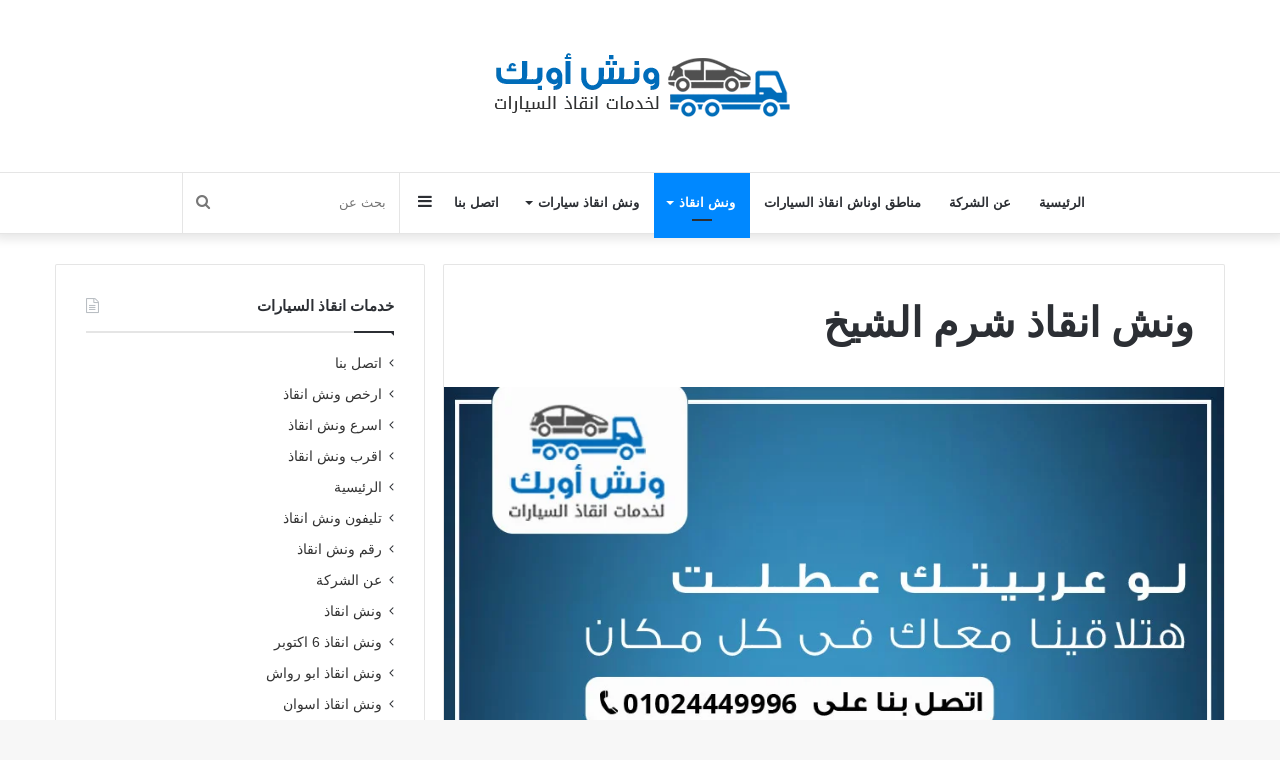

--- FILE ---
content_type: text/html; charset=UTF-8
request_url: https://www.winchopec.com/%D9%88%D9%86%D8%B4-%D8%A7%D9%86%D9%82%D8%A7%D8%B0-%D8%B4%D8%B1%D9%85-%D8%A7%D9%84%D8%B4%D9%8A%D8%AE/
body_size: 37410
content:
<!DOCTYPE html> <html dir="rtl" lang="ar" prefix="og: https://ogp.me/ns#" data-skin="light"> <head> <meta charset="UTF-8"/> <link rel="profile" href="http://gmpg.org/xfn/11"/> <title>اوبك ونش انقاذ سيارات في شرم الشيخ خصم 100 جنية 01024449996</title> <meta http-equiv='x-dns-prefetch-control' content='on'> <link rel='dns-prefetch' href="//cdnjs.cloudflare.com/"/> <link rel='dns-prefetch' href="//ajax.googleapis.com/"/> <link rel='dns-prefetch' href="//fonts.googleapis.com/"/> <link rel='dns-prefetch' href="//fonts.gstatic.com/"/> <link rel='dns-prefetch' href="//s.gravatar.com/"/> <link rel='dns-prefetch' href="//www.google-analytics.com/"/> <link rel='preload' as='image' href="/wp-content/uploads/2019/11/logowex2.png" type='image/png'> <link rel='preload' as='font' href="/wp-content/themes/website/assets/fonts/tielabs-fonticon/tielabs-fonticon.woff" type='font/woff' crossorigin='anonymous'/> <meta name="description" content="ونش انقاذ سيارات اوبك - ونش انقاذ سيارات في شرم الشيخ اسرع ونش انقاذ سيارات في شرم الشيخ بخصم 100 جنية اتصل الان ليصلك ونش انقاذ سيارات في شرم الشيخ 01024449996"/> <meta name="robots" content="max-image-preview:large"/> <meta name="keywords" content="ونش انقاذ,ونش انقاذ سيارات,ونش,رقم ونش انقاذ,رقم ونش,تليفون ونش انقاذ,تليفون ونش,اقرب ونش انقاذ,اسرع ونش انقاذ,افضل ونش انقاذ,ارخص ونش انقاذ,ونش انقاذ بالقرب منى,ونش انقاذ سريع,ونش انقاذ قريب,ونش انقاذ رخيص,ونش عربيات,ونش جر,ونش جر سيارات,ونش رفع,ونش رفع سيارات,ونش نقل,ونش نقل سيارات,اوناش انقاذ السيارات,ارقام اوناش انقاذ السيارات,ونش طريق,اوناش,سطحة,سطحة سيارات,ريكفرى,ريكفرى سيارات,ونش ريكفرى,ونش انقاذ في شرم الشيخ,رقم ونش انقاذ في شرم الشيخ,تليفون ونش انقاذ في شرم الشيخ,ونش انقاذ شرم الشيخ,رقم ونش انقاذ شرم الشيخ,تليفون ونش انقاذ شرم الشيخ,ونش انقاذ سيارات شرم الشيخ,رقم ونش انقاذ سيارات شرم الشيخ,تليفون ونش انقاذ سيارات شرم الشيخ,ونش انقاذ سيارات في شرم الشيخ,رقم ونش انقاذ سيارات في شرم الشيخ,تليفون ونش انقاذ سيارات في شرم الشيخ,ونش انقاذ سيارات بشرم الشيخ,ونش انقاذ بشرم الشيخ,رقم ونش انقاذ بشرم الشيخ,تليفون ونش انقاذ بشرم الشيخ,ونش في شرم الشيخ,ونش سيارات شرم الشيخ"/> <link rel="canonical" href="https://www.winchopec.com/%d9%88%d9%86%d8%b4-%d8%a7%d9%86%d9%82%d8%a7%d8%b0-%d8%b4%d8%b1%d9%85-%d8%a7%d9%84%d8%b4%d9%8a%d8%ae/"/> <meta name="generator" content="All in One SEO Pro (AIOSEO) 4.3.8"/> <meta property="og:locale" content="ar_AR"/> <meta property="og:site_name" content="اوبك ونش انقاذ سيارات بخصم 100 جنية أتصل الان ليصلك ونش انقاذ 01024449996 -"/> <meta property="og:type" content="article"/> <meta property="og:title" content="اوبك ونش انقاذ سيارات في شرم الشيخ بخصم 100 جنية 01024449996 اتصل ليصلك اقرب ونش انقاذ سيارات"/> <meta property="og:description" content="ونش انقاذ سيارات اوبك - ونش انقاذ سيارات في شرم الشيخ اسرع ونش انقاذ سيارات في شرم الشيخ بخصم 100 جنية اتصل الان ليصلك ونش انقاذ سيارات في شرم الشيخ 01024449996"/> <meta property="og:url" content="https://www.winchopec.com/%d9%88%d9%86%d8%b4-%d8%a7%d9%86%d9%82%d8%a7%d8%b0-%d8%b4%d8%b1%d9%85-%d8%a7%d9%84%d8%b4%d9%8a%d8%ae/"/> <meta property="og:image" content="https://www.winchopec.com/wp-content/uploads/2021/07/opec-banner.jpg"/> <meta property="og:image:secure_url" content="https://www.winchopec.com/wp-content/uploads/2021/07/opec-banner.jpg"/> <meta property="og:image:width" content="920"/> <meta property="og:image:height" content="920"/> <meta property="article:tag" content="ونش"/> <meta property="article:tag" content="ونش انقاذ"/> <meta property="article:tag" content="ونش انقاذ سيارات"/> <meta property="article:tag" content="رقم ونش انقاذ"/> <meta property="article:tag" content="تليفون ونش انقاذ"/> <meta property="article:tag" content="ارخص ونش انقاذ"/> <meta property="article:tag" content="اقرب ونش انقاذ"/> <meta property="article:tag" content="اسرع ونش انقاذ"/> <meta property="article:tag" content="افضل ونش انقاذ"/> <meta property="article:tag" content="ونش انقاذ قريب"/> <meta property="article:tag" content="ونش انقاذ رخيص"/> <meta property="article:tag" content="ونش انقاذ سريع"/> <meta property="article:tag" content="ونش انقاذ بالقرب مني"/> <meta property="article:tag" content="ونش جر سيارات"/> <meta property="article:tag" content="ونش نقل سيارات"/> <meta property="article:tag" content="ونش عربيات"/> <meta property="article:tag" content="اسعار اوناش انقاذ السيارات"/> <meta property="article:tag" content="ونش انقاذ في شرم الشيخ"/> <meta property="article:tag" content="ونش انقاذ شرم الشيخ"/> <meta property="article:tag" content="رقم ونش انقاذ في شرم الشيخ"/> <meta property="article:tag" content="رقم ونش انقاذ شرم الشيخ"/> <meta property="article:tag" content="ونش سيارات"/> <meta property="article:tag" content="ونش انقاذ سيارات في شرم الشيخ"/> <meta property="article:tag" content="رقم ونش انقاذ سيارات شرم الشيخ"/> <meta property="article:tag" content="ونش سيارات شرم الشيخ"/> <meta property="article:tag" content="رقم ونش سيارات شرم الشيخ"/> <meta property="article:tag" content="ونش في شرم الشيخ"/> <meta property="article:tag" content="ونش شرم الشيخ"/> <meta property="article:tag" content="رقم ونش في شرم الشيخ"/> <meta property="article:published_time" content="2021-07-25T00:34:52+00:00"/> <meta property="article:modified_time" content="2021-12-06T08:49:54+00:00"/> <meta property="article:publisher" content="https://www.facebook.com/Xzxrdhhrhu"/> <meta name="twitter:card" content="summary"/> <meta name="twitter:title" content="اوبك ونش انقاذ سيارات في شرم الشيخ بخصم 100 جنية 01024449996 اتصل بنا"/> <meta name="twitter:description" content="ونش انقاذ سيارات اوبك - ونش انقاذ سيارات في شرم الشيخ اسرع ونش انقاذ سيارات في شرم الشيخ بخصم 100 جنية اتصل الان ليصلك اقرب ونش انقاذ سيارات في شرم الشيخ 01024449996"/> <meta name="twitter:image" content="https://www.winchopec.com/wp-content/uploads/2021/07/opec-banner.jpg"/> <script type="application/ld+json" class="aioseo-schema">
			{"@context":"https:\/\/schema.org","@graph":[{"@type":"BreadcrumbList","@id":"https:\/\/www.winchopec.com\/%d9%88%d9%86%d8%b4-%d8%a7%d9%86%d9%82%d8%a7%d8%b0-%d8%b4%d8%b1%d9%85-%d8%a7%d9%84%d8%b4%d9%8a%d8%ae\/#breadcrumblist","itemListElement":[{"@type":"ListItem","@id":"https:\/\/www.winchopec.com\/#listItem","position":1,"item":{"@type":"WebPage","@id":"https:\/\/www.winchopec.com\/","name":"Home","description":"\u0648\u0646\u0634 \u0627\u0646\u0642\u0627\u0630 \u0633\u064a\u0627\u0631\u0627\u062a \u0627\u0648\u0628\u0643 - \u0648\u0646\u0634 \u0627\u0646\u0642\u0627\u0630 \u0633\u064a\u0627\u0631\u0627\u062a \u0627\u0633\u0631\u0639 \u0648\u0646\u0634 \u0627\u0646\u0642\u0627\u0630 \u0633\u064a\u0627\u0631\u0627\u062a \u0628\u062e\u0635\u0645 100 \u062c\u0646\u064a\u0629 \u0627\u062a\u0635\u0644 \u0639\u0644\u064a \u0631\u0642\u0645 \u0648\u0646\u0634 \u0627\u0646\u0642\u0627\u0630 \u0633\u064a\u0627\u0631\u0627\u062a \u0644\u064a\u0635\u0644\u0643 \u0627\u0642\u0631\u0628 \u0648\u0646\u0634 \u0627\u0646\u0642\u0627\u0630 \u0633\u064a\u0627\u0631\u0627\u062a \u0641\u064a 30 \u062f\u0642\u064a\u0642\u0629 01024449996","url":"https:\/\/www.winchopec.com\/"},"nextItem":"https:\/\/www.winchopec.com\/%d9%88%d9%86%d8%b4-%d8%a7%d9%86%d9%82%d8%a7%d8%b0-%d8%b4%d8%b1%d9%85-%d8%a7%d9%84%d8%b4%d9%8a%d8%ae\/#listItem"},{"@type":"ListItem","@id":"https:\/\/www.winchopec.com\/%d9%88%d9%86%d8%b4-%d8%a7%d9%86%d9%82%d8%a7%d8%b0-%d8%b4%d8%b1%d9%85-%d8%a7%d9%84%d8%b4%d9%8a%d8%ae\/#listItem","position":2,"item":{"@type":"WebPage","@id":"https:\/\/www.winchopec.com\/%d9%88%d9%86%d8%b4-%d8%a7%d9%86%d9%82%d8%a7%d8%b0-%d8%b4%d8%b1%d9%85-%d8%a7%d9%84%d8%b4%d9%8a%d8%ae\/","name":"\u0648\u0646\u0634 \u0627\u0646\u0642\u0627\u0630 \u0634\u0631\u0645 \u0627\u0644\u0634\u064a\u062e","description":"\u0648\u0646\u0634 \u0627\u0646\u0642\u0627\u0630 \u0633\u064a\u0627\u0631\u0627\u062a \u0627\u0648\u0628\u0643 - \u0648\u0646\u0634 \u0627\u0646\u0642\u0627\u0630 \u0633\u064a\u0627\u0631\u0627\u062a \u0641\u064a \u0634\u0631\u0645 \u0627\u0644\u0634\u064a\u062e \u0627\u0633\u0631\u0639 \u0648\u0646\u0634 \u0627\u0646\u0642\u0627\u0630 \u0633\u064a\u0627\u0631\u0627\u062a \u0641\u064a \u0634\u0631\u0645 \u0627\u0644\u0634\u064a\u062e \u0628\u062e\u0635\u0645 100 \u062c\u0646\u064a\u0629 \u0627\u062a\u0635\u0644 \u0627\u0644\u0627\u0646 \u0644\u064a\u0635\u0644\u0643 \u0648\u0646\u0634 \u0627\u0646\u0642\u0627\u0630 \u0633\u064a\u0627\u0631\u0627\u062a \u0641\u064a \u0634\u0631\u0645 \u0627\u0644\u0634\u064a\u062e 01024449996","url":"https:\/\/www.winchopec.com\/%d9%88%d9%86%d8%b4-%d8%a7%d9%86%d9%82%d8%a7%d8%b0-%d8%b4%d8%b1%d9%85-%d8%a7%d9%84%d8%b4%d9%8a%d8%ae\/"},"previousItem":"https:\/\/www.winchopec.com\/#listItem"}]},{"@type":"Organization","@id":"https:\/\/www.winchopec.com\/#organization","name":"\u0627\u0648\u0628\u0643 \u0648\u0646\u0634 \u0627\u0646\u0642\u0627\u0630 \u0633\u064a\u0627\u0631\u0627\u062a \u0628\u062e\u0635\u0645 100 \u062c\u0646\u064a\u0629 \u0623\u062a\u0635\u0644 \u0627\u0644\u0627\u0646 \u0644\u064a\u0635\u0644\u0643 \u0648\u0646\u0634 \u0627\u0646\u0642\u0627\u0630 01024449996","url":"https:\/\/www.winchopec.com\/","logo":{"@type":"ImageObject","url":"https:\/\/www.winchopec.com\/wp-content\/uploads\/2019\/11\/logowex2.png","@id":"https:\/\/www.winchopec.com\/#organizationLogo","width":312,"height":92,"caption":"\u0648\u0646\u0634 \u0627\u0646\u0642\u0627\u0630"},"image":{"@id":"https:\/\/www.winchopec.com\/#organizationLogo"},"sameAs":["https:\/\/www.facebook.com\/Xzxrdhhrhu"],"contactPoint":{"@type":"ContactPoint","telephone":"+201024449996","contactType":"Sales"}},{"@type":"WebPage","@id":"https:\/\/www.winchopec.com\/%d9%88%d9%86%d8%b4-%d8%a7%d9%86%d9%82%d8%a7%d8%b0-%d8%b4%d8%b1%d9%85-%d8%a7%d9%84%d8%b4%d9%8a%d8%ae\/#webpage","url":"https:\/\/www.winchopec.com\/%d9%88%d9%86%d8%b4-%d8%a7%d9%86%d9%82%d8%a7%d8%b0-%d8%b4%d8%b1%d9%85-%d8%a7%d9%84%d8%b4%d9%8a%d8%ae\/","name":"\u0627\u0648\u0628\u0643 \u0648\u0646\u0634 \u0627\u0646\u0642\u0627\u0630 \u0633\u064a\u0627\u0631\u0627\u062a \u0641\u064a \u0634\u0631\u0645 \u0627\u0644\u0634\u064a\u062e \u062e\u0635\u0645 100 \u062c\u0646\u064a\u0629 01024449996","description":"\u0648\u0646\u0634 \u0627\u0646\u0642\u0627\u0630 \u0633\u064a\u0627\u0631\u0627\u062a \u0627\u0648\u0628\u0643 - \u0648\u0646\u0634 \u0627\u0646\u0642\u0627\u0630 \u0633\u064a\u0627\u0631\u0627\u062a \u0641\u064a \u0634\u0631\u0645 \u0627\u0644\u0634\u064a\u062e \u0627\u0633\u0631\u0639 \u0648\u0646\u0634 \u0627\u0646\u0642\u0627\u0630 \u0633\u064a\u0627\u0631\u0627\u062a \u0641\u064a \u0634\u0631\u0645 \u0627\u0644\u0634\u064a\u062e \u0628\u062e\u0635\u0645 100 \u062c\u0646\u064a\u0629 \u0627\u062a\u0635\u0644 \u0627\u0644\u0627\u0646 \u0644\u064a\u0635\u0644\u0643 \u0648\u0646\u0634 \u0627\u0646\u0642\u0627\u0630 \u0633\u064a\u0627\u0631\u0627\u062a \u0641\u064a \u0634\u0631\u0645 \u0627\u0644\u0634\u064a\u062e 01024449996","inLanguage":"ar","isPartOf":{"@id":"https:\/\/www.winchopec.com\/#website"},"breadcrumb":{"@id":"https:\/\/www.winchopec.com\/%d9%88%d9%86%d8%b4-%d8%a7%d9%86%d9%82%d8%a7%d8%b0-%d8%b4%d8%b1%d9%85-%d8%a7%d9%84%d8%b4%d9%8a%d8%ae\/#breadcrumblist"},"image":{"@type":"ImageObject","url":"https:\/\/www.winchopec.com\/wp-content\/uploads\/2021\/07\/opec-banner.jpg","@id":"https:\/\/www.winchopec.com\/#mainImage","width":920,"height":920,"caption":"\u0648\u0646\u0634 \u0627\u0646\u0642\u0627\u0630 \u0633\u064a\u0627\u0631\u0627\u062a"},"primaryImageOfPage":{"@id":"https:\/\/www.winchopec.com\/%d9%88%d9%86%d8%b4-%d8%a7%d9%86%d9%82%d8%a7%d8%b0-%d8%b4%d8%b1%d9%85-%d8%a7%d9%84%d8%b4%d9%8a%d8%ae\/#mainImage"},"datePublished":"2021-07-25T00:34:52+00:00","dateModified":"2021-12-06T08:49:54+00:00"},{"@type":"WebSite","@id":"https:\/\/www.winchopec.com\/#website","url":"https:\/\/www.winchopec.com\/","name":"\u0627\u0648\u0628\u0643 \u0648\u0646\u0634 \u0627\u0646\u0642\u0627\u0630 \u0633\u064a\u0627\u0631\u0627\u062a \u0628\u062e\u0635\u0645 100 \u062c\u0646\u064a\u0629 \u0623\u062a\u0635\u0644 \u0627\u0644\u0627\u0646 \u0644\u064a\u0635\u0644\u0643 \u0648\u0646\u0634 \u0627\u0646\u0642\u0627\u0630 01024449996","inLanguage":"ar","publisher":{"@id":"https:\/\/www.winchopec.com\/#organization"}}]}
		</script> <link rel='dns-prefetch' href="//s.w.org/"/> <link rel="alternate" type="application/rss+xml" title="اوبك ونش انقاذ سيارات بخصم 100 جنية أتصل الان ليصلك ونش انقاذ 01024449996 &laquo; الخلاصة" href="/feed/"/> <link rel="alternate" type="application/rss+xml" title="اوبك ونش انقاذ سيارات بخصم 100 جنية أتصل الان ليصلك ونش انقاذ 01024449996 &laquo; خلاصة التعليقات" href="/comments/feed/"/> <link rel='stylesheet' id='kk-star-ratings-css' href="/wp-content/plugins/kk-star-ratings/src/core/public/css/kk-star-ratings.min.css" type='text/css' media='all'/> <link rel='stylesheet' id='ez-toc-css' href="/wp-content/plugins/easy-table-of-contents/assets/css/screen.min.css" type='text/css' media='all'/> <style id='ez-toc-inline-css' type='text/css'> div#ez-toc-container .ez-toc-title {font-size: 120%;}div#ez-toc-container .ez-toc-title {font-weight: 500;}div#ez-toc-container ul li {font-size: 95%;}div#ez-toc-container ul li {font-weight: 500;}div#ez-toc-container nav ul ul li {font-size: 90%;} .ez-toc-container-direction {direction: rtl;}.ez-toc-counter-rtl ul {direction: rtl;counter-reset: item-level1, item-level2, item-level3, item-level4, item-level5, item-level6;}.ez-toc-counter-rtl ul ul {direction: rtl;counter-reset: item-level2, item-level3, item-level4, item-level5, item-level6;}.ez-toc-counter-rtl ul ul ul {direction: rtl;counter-reset: item-level3, item-level4, item-level5, item-level6;}.ez-toc-counter-rtl ul ul ul ul {direction: rtl;counter-reset: item-level4, item-level5, item-level6;}.ez-toc-counter-rtl ul ul ul ul ul {direction: rtl;counter-reset: item-level5, item-level6;}.ez-toc-counter-rtl ul ul ul ul ul ul {direction: rtl;counter-reset: item-level6;}.ez-toc-counter-rtl ul li {counter-increment: item-level1;}.ez-toc-counter-rtl ul ul li {counter-increment: item-level2;}.ez-toc-counter-rtl ul ul ul li {counter-increment: item-level3;}.ez-toc-counter-rtl ul ul ul ul li {counter-increment: item-level4;}.ez-toc-counter-rtl ul ul ul ul ul li {counter-increment: item-level5;}.ez-toc-counter-rtl ul ul ul ul ul ul li {counter-increment: item-level6;}.ez-toc-counter-rtl nav ul li a::before {content: counter(item-level1, decimal) '. ';float: right;margin-left: 0.2rem;flex-grow: 0;flex-shrink: 0; }.ez-toc-counter-rtl nav ul ul li a::before {content: counter(item-level2, decimal) "." counter(item-level1, decimal) '. ';float: right;margin-left: 0.2rem;flex-grow: 0;flex-shrink: 0; }.ez-toc-counter-rtl nav ul ul ul li a::before {content: counter(item-level3, decimal) "." counter(item-level2, decimal) "." counter(item-level1, decimal) '. ';float: right;margin-left: 0.2rem;flex-grow: 0;flex-shrink: 0; }.ez-toc-counter-rtl nav ul ul ul ul li a::before {content: counter(item-level4, decimal) "." counter(item-level3, decimal) "." counter(item-level2, decimal) "." counter(item-level1, decimal) '. ';float: right;margin-left: 0.2rem;flex-grow: 0;flex-shrink: 0; }.ez-toc-counter-rtl nav ul ul ul ul ul li a::before {content: counter(item-level5, decimal) "." counter(item-level4, decimal) "." counter(item-level3, decimal) "." counter(item-level2, decimal) "." counter(item-level1, decimal) '. ';float: right;margin-left: 0.2rem;flex-grow: 0;flex-shrink: 0; }.ez-toc-counter-rtl nav ul ul ul ul ul ul li a::before {content: counter(item-level6, decimal) "." counter(item-level5, decimal) "." counter(item-level4, decimal) "." counter(item-level3, decimal) "." counter(item-level2, decimal) "." counter(item-level1, decimal) '. ';float: right;margin-left: 0.2rem;flex-grow: 0;flex-shrink: 0; }.ez-toc-widget-direction {direction: rtl;}.ez-toc-widget-container-rtl ul {direction: rtl;counter-reset: item-level1, item-level2, item-level3, item-level4, item-level5, item-level6;}.ez-toc-widget-container-rtl ul ul {direction: rtl;counter-reset: item-level2, item-level3, item-level4, item-level5, item-level6;}.ez-toc-widget-container-rtl ul ul ul {direction: rtl;counter-reset: item-level3, item-level4, item-level5, item-level6;}.ez-toc-widget-container-rtl ul ul ul ul {direction: rtl;counter-reset: item-level4, item-level5, item-level6;}.ez-toc-widget-container-rtl ul ul ul ul ul {direction: rtl;counter-reset: item-level5, item-level6;}.ez-toc-widget-container-rtl ul ul ul ul ul ul {direction: rtl;counter-reset: item-level6;}.ez-toc-widget-container-rtl ul li {counter-increment: item-level1;}.ez-toc-widget-container-rtl ul ul li {counter-increment: item-level2;}.ez-toc-widget-container-rtl ul ul ul li {counter-increment: item-level3;}.ez-toc-widget-container-rtl ul ul ul ul li {counter-increment: item-level4;}.ez-toc-widget-container-rtl ul ul ul ul ul li {counter-increment: item-level5;}.ez-toc-widget-container-rtl ul ul ul ul ul ul li {counter-increment: item-level6;}.ez-toc-widget-container-rtl nav ul li a::before {content: counter(item-level1, decimal) '. ';float: right;margin-left: 0.2rem;flex-grow: 0;flex-shrink: 0; }.ez-toc-widget-container-rtl nav ul ul li a::before {content: counter(item-level2, decimal) "." counter(item-level1, decimal) '. ';float: right;margin-left: 0.2rem;flex-grow: 0;flex-shrink: 0; }.ez-toc-widget-container-rtl nav ul ul ul li a::before {content: counter(item-level3, decimal) "." counter(item-level2, decimal) "." counter(item-level1, decimal) '. ';float: right;margin-left: 0.2rem;flex-grow: 0;flex-shrink: 0; }.ez-toc-widget-container-rtl nav ul ul ul ul li a::before {content: counter(item-level4, decimal) "." counter(item-level3, decimal) "." counter(item-level2, decimal) "." counter(item-level1, decimal) '. ';float: right;margin-left: 0.2rem;flex-grow: 0;flex-shrink: 0; }.ez-toc-widget-container-rtl nav ul ul ul ul ul li a::before {content: counter(item-level5, decimal) "." counter(item-level4, decimal) "." counter(item-level3, decimal) "." counter(item-level2, decimal) "." counter(item-level1, decimal) '. ';float: right;margin-left: 0.2rem;flex-grow: 0;flex-shrink: 0; }.ez-toc-widget-container-rtl nav ul ul ul ul ul ul li a::before {content: counter(item-level6, decimal) "." counter(item-level5, decimal) "." counter(item-level4, decimal) "." counter(item-level3, decimal) "." counter(item-level2, decimal) "." counter(item-level1, decimal) '. ';float: right;margin-left: 0.2rem;flex-grow: 0;flex-shrink: 0; } </style> <link rel='stylesheet' id='tie-css-base-css' href="/wp-content/themes/website/assets/css/base.min.css" type='text/css' media='all'/> <link rel='stylesheet' id='tie-css-styles-css' href="/wp-content/themes/website/assets/css/style.min.css" type='text/css' media='all'/> <link rel='stylesheet' id='tie-css-widgets-css' href="/wp-content/themes/website/assets/css/widgets.min.css" type='text/css' media='all'/> <link rel='stylesheet' id='tie-css-helpers-css' href="/wp-content/themes/website/assets/css/helpers.min.css" type='text/css' media='all'/> <link rel='stylesheet' id='tie-css-ilightbox-css' href="/wp-content/themes/website/assets/ilightbox/dark-skin/skin.css" type='text/css' media='all'/> <link rel='stylesheet' id='tie-css-shortcodes-css' href="/wp-content/themes/website/assets/css/plugins/shortcodes.min.css" type='text/css' media='all'/> <link rel='stylesheet' id='tie-css-single-css' href="/wp-content/themes/website/assets/css/single.min.css" type='text/css' media='all'/> <link rel='stylesheet' id='tie-css-print-css' href="/wp-content/themes/website/assets/css/print.css" type='text/css' media='print'/> <style id='tie-css-print-inline-css' type='text/css'> @media (max-width: 1250px){html .share-buttons-sticky{display: none;}} </style> <script type='text/javascript' src='https://www.winchopec.com/wp-includes/js/jquery/jquery.js'></script> <link rel='https://api.w.org/' href="/wp-json/"/> <link rel="stylesheet" href="/wp-content/themes/website/rtl.css" type="text/css" media="screen"/><meta name="generator" content="WordPress 5.2.4"/> <link rel='shortlink' href="/?p=521"/> <link rel="alternate" type="application/json+oembed" href="/wp-json/oembed/1.0/embed?url=https%3A%2F%2Fwww.winchopec.com%2F%25d9%2588%25d9%2586%25d8%25b4-%25d8%25a7%25d9%2586%25d9%2582%25d8%25a7%25d8%25b0-%25d8%25b4%25d8%25b1%25d9%2585-%25d8%25a7%25d9%2584%25d8%25b4%25d9%258a%25d8%25ae%2F"/> <link rel="alternate" type="text/xml+oembed" href="/wp-json/oembed/1.0/embed?url=https%3A%2F%2Fwww.winchopec.com%2F%25d9%2588%25d9%2586%25d8%25b4-%25d8%25a7%25d9%2586%25d9%2582%25d8%25a7%25d8%25b0-%25d8%25b4%25d8%25b1%25d9%2585-%25d8%25a7%25d9%2584%25d8%25b4%25d9%258a%25d8%25ae%2F&#038;format=xml"/> <style data-cnb-version="0.5.0">#callnowbutton {display:none;} @media screen and (max-width:650px){#callnowbutton {display:block; position:fixed; text-decoration:none; z-index:2147483647;width:55px; height:55px; border-radius:50%; box-shadow: 0 3px 6px rgba(0, 0, 0, 0.3);transform: scale(1);bottom:15px; left:20px;background:url([data-uri]) center/35px 35px no-repeat #0088ff;}} #callnowbutton span {-moz-osx-font-smoothing: grayscale; -webkit-user-select: none; -ms-user-select: none; user-select: none; display: block; width: auto; background-color: rgba(70,70,70,.9); position: absolute; left: 68px; border-radius: 2px; font-family: Helvetica,Arial,sans-serif; padding: 6px 8px; font-size: 13px; font-weight:700; color: #ececec; top: 15px; box-shadow: 0 1px 2px rgba(0,0,0,.15); word-break: keep-all; line-height: 1em; text-overflow: ellipsis; vertical-align: middle; }</style> <script type="application/ld+json">{
    "@context": "https://schema.org/",
    "@type": "CreativeWorkSeries",
    "name": "ونش انقاذ شرم الشيخ",
    "aggregateRating": {
        "@type": "AggregateRating",
        "ratingValue": "5",
        "bestRating": "5",
        "ratingCount": "203"
    }
}</script><meta http-equiv="X-UA-Compatible" content="IE=edge"> <meta name="theme-color" content="#0088ff"/><meta name="viewport" content="width=device-width, initial-scale=1.0"/><link rel="icon" href="/wp-content/uploads/2021/09/favicon.ico" sizes="32x32"/> <link rel="icon" href="/wp-content/uploads/2021/09/favicon.ico" sizes="192x192"/> <link rel="apple-touch-icon-precomposed" href="/wp-content/uploads/2021/09/favicon.ico"/> <meta name="msapplication-TileImage" content="https://www.winchopec.com/wp-content/uploads/2021/09/favicon.ico"/> </head> <body id="tie-body" class="rtl page-template-default page page-id-521 tie-no-js wrapper-has-shadow block-head-1 magazine1 is-lazyload is-thumb-overlay-disabled is-desktop is-header-layout-2 sidebar-left has-sidebar post-layout-1 has-mobile-share"> <div class="background-overlay"> <div id="tie-container" class="site tie-container"> <div id="tie-wrapper"> <header id="theme-header" class="theme-header header-layout-2 main-nav-light main-nav-default-light main-nav-below no-stream-item has-shadow is-stretch-header has-normal-width-logo mobile-header-default"> <div class="container header-container"> <div class="tie-row logo-row"> <div class="logo-wrapper"> <div class="tie-col-md-4 logo-container clearfix"> <div id="logo" class="image-logo"> <a title="اوبك ونش انقاذ سيارات بخصم 100 جنية أتصل الان ليصلك ونش انقاذ 01024449996" href="/"> <picture class="tie-logo-default tie-logo-picture"> <source class="tie-logo-source-default tie-logo-source" srcset="https://www.winchopec.com/wp-content/uploads/2019/11/logowex2.png"> <img class="tie-logo-img-default tie-logo-img" src="/wp-content/uploads/2019/11/logowex2.png" alt="اوبك ونش انقاذ سيارات بخصم 100 جنية أتصل الان ليصلك ونش انقاذ 01024449996" width="312" height="92" style="max-height:92px; width: auto;"/> </picture> </a> </div> </div> </div> </div> </div> <div class="main-nav-wrapper"> <nav id="main-nav" class="main-nav header-nav" aria-label="القائمة الرئيسية"> <div class="container"> <div class="main-menu-wrapper"> <div id="menu-components-wrap"> <div class="main-menu main-menu-wrap tie-alignleft"> <div id="main-nav-menu" class="main-menu header-menu"><ul id="menu-main-menu" class="menu" role="menubar"><li id="menu-item-594" class="menu-item menu-item-type-post_type menu-item-object-page menu-item-home menu-item-594"><a href="/">الرئيسية</a></li> <li id="menu-item-596" class="menu-item menu-item-type-post_type menu-item-object-page menu-item-596"><a href="/%d8%b9%d9%86-%d8%a7%d9%84%d8%b4%d8%b1%d9%83%d8%a9/">عن الشركة</a></li> <li id="menu-item-2191" class="menu-item menu-item-type-taxonomy menu-item-object-post_tag menu-item-2191"><a href="/tag/%d9%88%d9%86%d8%b4-%d8%a7%d9%86%d9%82%d8%a7%d8%b0/">مناطق اوناش انقاذ السيارات</a></li> <li id="menu-item-597" class="menu-item menu-item-type-post_type menu-item-object-page current-menu-ancestor current_page_ancestor menu-item-has-children menu-item-597 tie-current-menu mega-menu mega-links mega-links-4col "><a href="/%d9%88%d9%86%d8%b4-%d8%a7%d9%86%d9%82%d8%a7%d8%b0/">ونش انقاذ</a> <div class="mega-menu-block menu-sub-content"> <ul class="sub-menu-columns"> <li id="menu-item-598" class="menu-item menu-item-type-post_type menu-item-object-page menu-item-has-children menu-item-598 mega-link-column "><a class="mega-links-head" href="/%d8%a7%d8%b1%d8%ae%d8%b5-%d9%88%d9%86%d8%b4-%d8%a7%d9%86%d9%82%d8%a7%d8%b0/">ارخص ونش انقاذ</a> <ul class="sub-menu-columns-item"> <li id="menu-item-1997" class="menu-item menu-item-type-post_type menu-item-object-page menu-item-1997"><a href="/%d9%88%d9%86%d8%b4-%d8%a7%d9%86%d9%82%d8%a7%d8%b0-%d8%a7%d9%84%d9%82%d8%a7%d9%87%d8%b1%d8%a9/"> <span aria-hidden="true" class="mega-links-default-icon"></span>ونش انقاذ القاهرة</a></li> <li id="menu-item-1986" class="menu-item menu-item-type-post_type menu-item-object-page menu-item-1986"><a href="/%d9%88%d9%86%d8%b4-%d8%a7%d9%86%d9%82%d8%a7%d8%b0-%d8%a7%d9%84%d8%a7%d8%b3%d9%83%d9%86%d8%af%d8%b1%d9%8a%d8%a9/"> <span aria-hidden="true" class="mega-links-default-icon"></span>ونش انقاذ الاسكندرية</a></li> <li id="menu-item-1985" class="menu-item menu-item-type-post_type menu-item-object-page menu-item-1985"><a href="/%d9%88%d9%86%d8%b4-%d8%a7%d9%86%d9%82%d8%a7%d8%b0-%d8%a7%d8%b3%d9%8a%d9%88%d8%b7/"> <span aria-hidden="true" class="mega-links-default-icon"></span>ونش انقاذ اسيوط</a></li> <li id="menu-item-1987" class="menu-item menu-item-type-post_type menu-item-object-page menu-item-1987"><a href="/%d9%88%d9%86%d8%b4-%d8%a7%d9%86%d9%82%d8%a7%d8%b0-%d8%a7%d9%84%d8%a7%d8%b3%d9%85%d8%a7%d8%b9%d9%8a%d9%84%d9%8a%d8%a9/"> <span aria-hidden="true" class="mega-links-default-icon"></span>ونش انقاذ الاسماعيلية</a></li> <li id="menu-item-1988" class="menu-item menu-item-type-post_type menu-item-object-page menu-item-1988"><a href="/%d9%88%d9%86%d8%b4-%d8%a7%d9%86%d9%82%d8%a7%d8%b0-%d8%a7%d9%84%d8%a7%d9%82%d8%b5%d8%b1/"> <span aria-hidden="true" class="mega-links-default-icon"></span>ونش انقاذ الاقصر</a></li> <li id="menu-item-1984" class="menu-item menu-item-type-post_type menu-item-object-page menu-item-1984"><a href="/%d9%88%d9%86%d8%b4-%d8%a7%d9%86%d9%82%d8%a7%d8%b0-%d8%a7%d8%b3%d9%88%d8%a7%d9%86/"> <span aria-hidden="true" class="mega-links-default-icon"></span>ونش انقاذ اسوان</a></li> <li id="menu-item-2013" class="menu-item menu-item-type-post_type menu-item-object-page menu-item-2013"><a href="/%d9%88%d9%86%d8%b4-%d8%a7%d9%86%d9%82%d8%a7%d8%b0-%d8%a7%d9%84%d9%82%d8%a7%d9%87%d8%b1%d8%a9-%d8%a7%d9%84%d8%ac%d8%af%d9%8a%d8%af%d8%a9/"> <span aria-hidden="true" class="mega-links-default-icon"></span>ونش انقاذ القاهرة الجديدة</a></li> </ul> </li> <li id="menu-item-599" class="menu-item menu-item-type-post_type menu-item-object-page menu-item-has-children menu-item-599 mega-link-column "><a class="mega-links-head" href="/%d8%a7%d8%b3%d8%b1%d8%b9-%d9%88%d9%86%d8%b4-%d8%a7%d9%86%d9%82%d8%a7%d8%b0/">اسرع ونش انقاذ</a> <ul class="sub-menu-columns-item"> <li id="menu-item-1989" class="menu-item menu-item-type-post_type menu-item-object-page menu-item-1989"><a href="/%d9%88%d9%86%d8%b4-%d8%a7%d9%86%d9%82%d8%a7%d8%b0-%d8%a7%d9%84%d8%af%d9%82%d9%87%d9%84%d9%8a%d8%a9/"> <span aria-hidden="true" class="mega-links-default-icon"></span>ونش انقاذ الدقهلية</a></li> <li id="menu-item-1991" class="menu-item menu-item-type-post_type menu-item-object-page menu-item-1991"><a href="/%d9%88%d9%86%d8%b4-%d8%a7%d9%86%d9%82%d8%a7%d8%b0-%d8%a7%d9%84%d8%b3%d9%88%d9%8a%d8%b3/"> <span aria-hidden="true" class="mega-links-default-icon"></span>ونش انقاذ السويس</a></li> <li id="menu-item-1992" class="menu-item menu-item-type-post_type menu-item-object-page menu-item-1992"><a href="/%d9%88%d9%86%d8%b4-%d8%a7%d9%86%d9%82%d8%a7%d8%b0-%d8%a7%d9%84%d8%b4%d8%b1%d9%82%d9%8a%d8%a9/"> <span aria-hidden="true" class="mega-links-default-icon"></span>ونش انقاذ الشرقية</a></li> <li id="menu-item-2002" class="menu-item menu-item-type-post_type menu-item-object-page menu-item-2002"><a href="/%d9%88%d9%86%d8%b4-%d8%a7%d9%86%d9%82%d8%a7%d8%b0-%d8%a7%d9%84%d9%85%d9%86%d9%8a%d8%a7/"> <span aria-hidden="true" class="mega-links-default-icon"></span>ونش انقاذ المنيا</a></li> <li id="menu-item-1995" class="menu-item menu-item-type-post_type menu-item-object-page menu-item-1995"><a href="/%d9%88%d9%86%d8%b4-%d8%a7%d9%86%d9%82%d8%a7%d8%b0-%d8%a7%d9%84%d8%ba%d8%b1%d8%af%d9%82%d8%a9/"> <span aria-hidden="true" class="mega-links-default-icon"></span>ونش انقاذ الغردقة</a></li> <li id="menu-item-1990" class="menu-item menu-item-type-post_type menu-item-object-page menu-item-1990"><a href="/%d9%88%d9%86%d8%b4-%d8%a7%d9%86%d9%82%d8%a7%d8%b0-%d8%a7%d9%84%d8%b3%d8%a7%d8%ad%d9%84-%d8%a7%d9%84%d8%b4%d9%85%d8%a7%d9%84%d9%8a/"> <span aria-hidden="true" class="mega-links-default-icon"></span>ونش انقاذ الساحل الشمالي</a></li> <li id="menu-item-1993" class="menu-item menu-item-type-post_type menu-item-object-page menu-item-1993"><a href="/%d9%88%d9%86%d8%b4-%d8%a7%d9%86%d9%82%d8%a7%d8%b0-%d8%a7%d9%84%d8%b9%d9%8a%d9%86-%d8%a7%d9%84%d8%b3%d8%ae%d9%86%d8%a9/"> <span aria-hidden="true" class="mega-links-default-icon"></span>ونش انقاذ العين السخنة</a></li> </ul> </li> <li id="menu-item-600" class="menu-item menu-item-type-post_type menu-item-object-page menu-item-has-children menu-item-600 mega-link-column "><a class="mega-links-head" href="/%d8%a7%d9%82%d8%b1%d8%a8-%d9%88%d9%86%d8%b4-%d8%a7%d9%86%d9%82%d8%a7%d8%b0/">اقرب ونش انقاذ</a> <ul class="sub-menu-columns-item"> <li id="menu-item-1994" class="menu-item menu-item-type-post_type menu-item-object-page menu-item-1994"><a href="/%d9%88%d9%86%d8%b4-%d8%a7%d9%86%d9%82%d8%a7%d8%b0-%d8%a7%d9%84%d8%ba%d8%b1%d8%a8%d9%8a%d8%a9/"> <span aria-hidden="true" class="mega-links-default-icon"></span>ونش انقاذ الغربية</a></li> <li id="menu-item-1996" class="menu-item menu-item-type-post_type menu-item-object-page menu-item-1996"><a href="/%d9%88%d9%86%d8%b4-%d8%a7%d9%86%d9%82%d8%a7%d8%b0-%d8%a7%d9%84%d9%81%d9%8a%d9%88%d9%85/"> <span aria-hidden="true" class="mega-links-default-icon"></span>ونش انقاذ الفيوم</a></li> <li id="menu-item-2003" class="menu-item menu-item-type-post_type menu-item-object-page menu-item-2003"><a href="/%d9%88%d9%86%d8%b4-%d8%a7%d9%86%d9%82%d8%a7%d8%b0-%d8%a8%d9%86%d9%87%d8%a7/"> <span aria-hidden="true" class="mega-links-default-icon"></span>ونش انقاذ بنها</a></li> <li id="menu-item-1999" class="menu-item menu-item-type-post_type menu-item-object-page menu-item-1999"><a href="/%d9%88%d9%86%d8%b4-%d8%a7%d9%86%d9%82%d8%a7%d8%b0-%d8%a7%d9%84%d9%82%d9%84%d9%8a%d9%88%d8%a8%d9%8a%d8%a9/"> <span aria-hidden="true" class="mega-links-default-icon"></span>ونش انقاذ القليوبية</a></li> <li id="menu-item-2000" class="menu-item menu-item-type-post_type menu-item-object-page menu-item-2000"><a href="/%d9%88%d9%86%d8%b4-%d8%a7%d9%86%d9%82%d8%a7%d8%b0-%d8%a7%d9%84%d9%85%d9%86%d8%b5%d9%88%d8%b1%d8%a9/"> <span aria-hidden="true" class="mega-links-default-icon"></span>ونش انقاذ المنصورة</a></li> <li id="menu-item-2008" class="menu-item menu-item-type-post_type menu-item-object-page menu-item-2008"><a href="/%d9%88%d9%86%d8%b4-%d8%a7%d9%86%d9%82%d8%a7%d8%b0-%d8%b3%d9%88%d9%87%d8%a7%d8%ac/"> <span aria-hidden="true" class="mega-links-default-icon"></span>ونش انقاذ سوهاج</a></li> <li id="menu-item-2001" class="menu-item menu-item-type-post_type menu-item-object-page menu-item-2001"><a href="/%d9%88%d9%86%d8%b4-%d8%a7%d9%86%d9%82%d8%a7%d8%b0-%d8%a7%d9%84%d9%85%d9%86%d9%88%d9%81%d9%8a%d8%a9/"> <span aria-hidden="true" class="mega-links-default-icon"></span>ونش انقاذ المنوفية</a></li> </ul> </li> <li id="menu-item-602" class="menu-item menu-item-type-post_type menu-item-object-page current-menu-ancestor current-menu-parent current_page_parent current_page_ancestor menu-item-has-children menu-item-602 mega-link-column "><a class="mega-links-head" href="/%d8%b1%d9%82%d9%85-%d9%88%d9%86%d8%b4-%d8%a7%d9%86%d9%82%d8%a7%d8%b0/">رقم ونش انقاذ</a> <ul class="sub-menu-columns-item"> <li id="menu-item-2004" class="menu-item menu-item-type-post_type menu-item-object-page menu-item-2004"><a href="/%d9%88%d9%86%d8%b4-%d8%a7%d9%86%d9%82%d8%a7%d8%b0-%d8%a8%d9%86%d9%8a-%d8%b3%d9%88%d9%8a%d9%81/"> <span aria-hidden="true" class="mega-links-default-icon"></span>ونش انقاذ بني سويف</a></li> <li id="menu-item-2005" class="menu-item menu-item-type-post_type menu-item-object-page menu-item-2005"><a href="/%d9%88%d9%86%d8%b4-%d8%a7%d9%86%d9%82%d8%a7%d8%b0-%d8%a8%d9%88%d8%b1%d8%b3%d8%b9%d9%8a%d8%af/"> <span aria-hidden="true" class="mega-links-default-icon"></span>ونش انقاذ بورسعيد</a></li> <li id="menu-item-2007" class="menu-item menu-item-type-post_type menu-item-object-page menu-item-2007"><a href="/%d9%88%d9%86%d8%b4-%d8%a7%d9%86%d9%82%d8%a7%d8%b0-%d8%af%d9%85%d9%8a%d8%a7%d8%b7/"> <span aria-hidden="true" class="mega-links-default-icon"></span>ونش انقاذ دمياط</a></li> <li id="menu-item-2011" class="menu-item menu-item-type-post_type menu-item-object-page menu-item-2011"><a href="/%d9%88%d9%86%d8%b4-%d8%a7%d9%86%d9%82%d8%a7%d8%b0-%d9%83%d9%81%d8%b1-%d8%a7%d9%84%d8%b4%d9%8a%d8%ae/"> <span aria-hidden="true" class="mega-links-default-icon"></span>ونش انقاذ كفر الشيخ</a></li> <li id="menu-item-2012" class="menu-item menu-item-type-post_type menu-item-object-page menu-item-2012"><a href="/%d9%88%d9%86%d8%b4-%d8%a7%d9%86%d9%82%d8%a7%d8%b0-%d9%85%d8%b1%d8%b3%d9%8a-%d9%85%d8%b7%d8%b1%d9%88%d8%ad/"> <span aria-hidden="true" class="mega-links-default-icon"></span>ونش انقاذ مرسي مطروح</a></li> <li id="menu-item-2010" class="menu-item menu-item-type-post_type menu-item-object-page menu-item-2010"><a href="/%d9%88%d9%86%d8%b4-%d8%a7%d9%86%d9%82%d8%a7%d8%b0-%d8%b7%d9%86%d8%b7%d8%a7/"> <span aria-hidden="true" class="mega-links-default-icon"></span>ونش انقاذ طنطا</a></li> <li id="menu-item-2009" class="menu-item menu-item-type-post_type menu-item-object-page current-menu-item page_item page-item-521 current_page_item menu-item-2009"><a href="/%d9%88%d9%86%d8%b4-%d8%a7%d9%86%d9%82%d8%a7%d8%b0-%d8%b4%d8%b1%d9%85-%d8%a7%d9%84%d8%b4%d9%8a%d8%ae/"> <span aria-hidden="true" class="mega-links-default-icon"></span>ونش انقاذ شرم الشيخ</a></li> </ul> </li> </ul> </div> </li> <li id="menu-item-2071" class="menu-item menu-item-type-post_type menu-item-object-page menu-item-has-children menu-item-2071 mega-menu mega-links mega-links-5col "><a href="/%d9%88%d9%86%d8%b4-%d8%a7%d9%86%d9%82%d8%a7%d8%b0-%d8%b3%d9%8a%d8%a7%d8%b1%d8%a7%d8%aa/">ونش انقاذ سيارات</a> <div class="mega-menu-block menu-sub-content"> <ul class="sub-menu-columns"> <li id="menu-item-2090" class="menu-item menu-item-type-post_type menu-item-object-page menu-item-has-children menu-item-2090 mega-link-column "><a class="mega-links-head" href="/%d8%a7%d8%b1%d8%ae%d8%b5-%d9%88%d9%86%d8%b4-%d8%a7%d9%86%d9%82%d8%a7%d8%b0/">ارخص ونش انقاذ</a> <ul class="sub-menu-columns-item"> <li id="menu-item-2015" class="menu-item menu-item-type-post_type menu-item-object-page menu-item-2015"><a href="/%d9%88%d9%86%d8%b4-%d8%a7%d9%86%d9%82%d8%a7%d8%b0-6-%d8%a7%d9%83%d8%aa%d9%88%d8%a8%d8%b1/"> <span aria-hidden="true" class="mega-links-default-icon"></span>ونش انقاذ 6 اكتوبر</a></li> <li id="menu-item-2017" class="menu-item menu-item-type-post_type menu-item-object-page menu-item-2017"><a href="/%d9%88%d9%86%d8%b4-%d8%a7%d9%86%d9%82%d8%a7%d8%b0-%d8%a7%d9%83%d8%aa%d9%88%d8%a8%d8%b1/"> <span aria-hidden="true" class="mega-links-default-icon"></span>ونش انقاذ اكتوبر</a></li> <li id="menu-item-2018" class="menu-item menu-item-type-post_type menu-item-object-page menu-item-2018"><a href="/%d9%88%d9%86%d8%b4-%d8%a7%d9%86%d9%82%d8%a7%d8%b0-%d8%a7%d9%84%d8%a7%d9%85%d9%8a%d8%b1%d9%8a%d8%a9/"> <span aria-hidden="true" class="mega-links-default-icon"></span>ونش انقاذ الاميرية</a></li> <li id="menu-item-2019" class="menu-item menu-item-type-post_type menu-item-object-page menu-item-2019"><a href="/%d9%88%d9%86%d8%b4-%d8%a7%d9%86%d9%82%d8%a7%d8%b0-%d8%a7%d9%84%d8%a7%d9%88%d8%aa%d9%88%d8%b3%d8%aa%d8%b1%d8%a7%d8%af/"> <span aria-hidden="true" class="mega-links-default-icon"></span>ونش انقاذ الاوتوستراد</a></li> <li id="menu-item-2020" class="menu-item menu-item-type-post_type menu-item-object-page menu-item-2020"><a href="/%d9%88%d9%86%d8%b4-%d8%a7%d9%86%d9%82%d8%a7%d8%b0-%d8%a7%d9%84%d8%aa%d8%ac%d9%85%d8%b9/"> <span aria-hidden="true" class="mega-links-default-icon"></span>ونش انقاذ التجمع</a></li> <li id="menu-item-2021" class="menu-item menu-item-type-post_type menu-item-object-page menu-item-2021"><a href="/%d9%88%d9%86%d8%b4-%d8%a7%d9%86%d9%82%d8%a7%d8%b0-%d8%a7%d9%84%d8%aa%d8%ac%d9%85%d8%b9-%d8%a7%d9%84%d8%a7%d9%88%d9%84/"> <span aria-hidden="true" class="mega-links-default-icon"></span>ونش انقاذ التجمع الاول</a></li> <li id="menu-item-2022" class="menu-item menu-item-type-post_type menu-item-object-page menu-item-2022"><a href="/%d9%88%d9%86%d8%b4-%d8%a7%d9%86%d9%82%d8%a7%d8%b0-%d8%a7%d9%84%d8%aa%d8%ac%d9%85%d8%b9-%d8%a7%d9%84%d8%ae%d8%a7%d9%85%d8%b3/"> <span aria-hidden="true" class="mega-links-default-icon"></span>ونش انقاذ التجمع الخامس</a></li> <li id="menu-item-2023" class="menu-item menu-item-type-post_type menu-item-object-page menu-item-2023"><a href="/%d9%88%d9%86%d8%b4-%d8%a7%d9%86%d9%82%d8%a7%d8%b0-%d8%a7%d9%84%d8%aa%d8%ad%d8%b1%d9%8a%d8%b1/"> <span aria-hidden="true" class="mega-links-default-icon"></span>ونش انقاذ التحرير</a></li> <li id="menu-item-2024" class="menu-item menu-item-type-post_type menu-item-object-page menu-item-2024"><a href="/%d9%88%d9%86%d8%b4-%d8%a7%d9%86%d9%82%d8%a7%d8%b0-%d8%a7%d9%84%d8%ad%d8%b1%d9%81%d9%8a%d9%8a%d9%86/"> <span aria-hidden="true" class="mega-links-default-icon"></span>ونش انقاذ الحرفيين</a></li> <li id="menu-item-2025" class="menu-item menu-item-type-post_type menu-item-object-page menu-item-2025"><a href="/%d9%88%d9%86%d8%b4-%d8%a7%d9%86%d9%82%d8%a7%d8%b0-%d8%a7%d9%84%d8%ad%d9%8a-%d8%a7%d9%84%d8%b3%d8%a7%d8%a8%d8%b9/"> <span aria-hidden="true" class="mega-links-default-icon"></span>ونش انقاذ الحي السابع</a></li> </ul> </li> <li id="menu-item-2091" class="menu-item menu-item-type-post_type menu-item-object-page menu-item-has-children menu-item-2091 mega-link-column "><a class="mega-links-head" href="/%d8%a7%d8%b3%d8%b1%d8%b9-%d9%88%d9%86%d8%b4-%d8%a7%d9%86%d9%82%d8%a7%d8%b0/">اسرع ونش انقاذ</a> <ul class="sub-menu-columns-item"> <li id="menu-item-2028" class="menu-item menu-item-type-post_type menu-item-object-page menu-item-2028"><a href="/%d9%88%d9%86%d8%b4-%d8%a7%d9%86%d9%82%d8%a7%d8%b0-%d8%a7%d9%84%d8%af%d9%82%d9%8a/"> <span aria-hidden="true" class="mega-links-default-icon"></span>ونش انقاذ الدقي</a></li> <li id="menu-item-2029" class="menu-item menu-item-type-post_type menu-item-object-page menu-item-2029"><a href="/%d9%88%d9%86%d8%b4-%d8%a7%d9%86%d9%82%d8%a7%d8%b0-%d8%a7%d9%84%d8%b1%d8%ad%d8%a7%d8%a8/"> <span aria-hidden="true" class="mega-links-default-icon"></span>ونش انقاذ الرحاب</a></li> <li id="menu-item-2030" class="menu-item menu-item-type-post_type menu-item-object-page menu-item-2030"><a href="/%d9%88%d9%86%d8%b4-%d8%a7%d9%86%d9%82%d8%a7%d8%b0-%d8%a7%d9%84%d8%b2%d8%a7%d9%88%d9%8a%d8%a9-%d8%a7%d9%84%d8%ad%d9%85%d8%b1%d8%a7%d8%a1/"> <span aria-hidden="true" class="mega-links-default-icon"></span>ونش انقاذ الزاوية الحمراء</a></li> <li id="menu-item-2032" class="menu-item menu-item-type-post_type menu-item-object-page menu-item-2032"><a href="/%d9%88%d9%86%d8%b4-%d8%a7%d9%86%d9%82%d8%a7%d8%b0-%d8%a7%d9%84%d8%b2%d9%85%d8%a7%d9%84%d9%83/"> <span aria-hidden="true" class="mega-links-default-icon"></span>ونش انقاذ الزمالك</a></li> <li id="menu-item-2033" class="menu-item menu-item-type-post_type menu-item-object-page menu-item-2033"><a href="/%d9%88%d9%86%d8%b4-%d8%a7%d9%86%d9%82%d8%a7%d8%b0-%d8%a7%d9%84%d8%b2%d9%8a%d8%aa%d9%88%d9%86/"> <span aria-hidden="true" class="mega-links-default-icon"></span>ونش انقاذ الزيتون</a></li> <li id="menu-item-2034" class="menu-item menu-item-type-post_type menu-item-object-page menu-item-2034"><a href="/%d9%88%d9%86%d8%b4-%d8%a7%d9%86%d9%82%d8%a7%d8%b0-%d8%a7%d9%84%d8%b3%d8%a8%d8%aa%d9%8a%d8%a9/"> <span aria-hidden="true" class="mega-links-default-icon"></span>ونش انقاذ السبتية</a></li> <li id="menu-item-2035" class="menu-item menu-item-type-post_type menu-item-object-page menu-item-2035"><a href="/%d9%88%d9%86%d8%b4-%d8%a7%d9%86%d9%82%d8%a7%d8%b0-%d8%a7%d9%84%d8%b4%d8%b1%d8%a7%d8%a8%d9%8a%d8%a9/"> <span aria-hidden="true" class="mega-links-default-icon"></span>ونش انقاذ الشرابية</a></li> <li id="menu-item-2036" class="menu-item menu-item-type-post_type menu-item-object-page menu-item-2036"><a href="/%d9%88%d9%86%d8%b4-%d8%a7%d9%86%d9%82%d8%a7%d8%b0-%d8%a7%d9%84%d8%b4%d8%b1%d9%88%d9%82/"> <span aria-hidden="true" class="mega-links-default-icon"></span>ونش انقاذ الشروق</a></li> <li id="menu-item-2037" class="menu-item menu-item-type-post_type menu-item-object-page menu-item-2037"><a href="/%d9%88%d9%86%d8%b4-%d8%a7%d9%86%d9%82%d8%a7%d8%b0-%d8%a7%d9%84%d8%b4%d9%8a%d8%ae-%d8%b2%d8%a7%d9%8a%d8%af/"> <span aria-hidden="true" class="mega-links-default-icon"></span>ونش انقاذ الشيخ زايد</a></li> <li id="menu-item-2041" class="menu-item menu-item-type-post_type menu-item-object-page menu-item-2041"><a href="/%d9%88%d9%86%d8%b4-%d8%a7%d9%86%d9%82%d8%a7%d8%b0-%d8%a7%d9%84%d8%b8%d8%a7%d9%87%d8%b1/"> <span aria-hidden="true" class="mega-links-default-icon"></span>ونش انقاذ الظاهر</a></li> </ul> </li> <li id="menu-item-2092" class="menu-item menu-item-type-post_type menu-item-object-page menu-item-has-children menu-item-2092 mega-link-column "><a class="mega-links-head" href="/%d8%a7%d9%82%d8%b1%d8%a8-%d9%88%d9%86%d8%b4-%d8%a7%d9%86%d9%82%d8%a7%d8%b0/">اقرب ونش انقاذ</a> <ul class="sub-menu-columns-item"> <li id="menu-item-2042" class="menu-item menu-item-type-post_type menu-item-object-page menu-item-2042"><a href="/%d9%88%d9%86%d8%b4-%d8%a7%d9%86%d9%82%d8%a7%d8%b0-%d8%a7%d9%84%d8%b9%d8%a7%d8%b4%d8%b1-%d9%85%d9%86-%d8%b1%d9%85%d8%b6%d8%a7%d9%86/"> <span aria-hidden="true" class="mega-links-default-icon"></span>ونش انقاذ العاشر من رمضان</a></li> <li id="menu-item-2044" class="menu-item menu-item-type-post_type menu-item-object-page menu-item-2044"><a href="/%d9%88%d9%86%d8%b4-%d8%a7%d9%86%d9%82%d8%a7%d8%b0-%d8%a7%d9%84%d8%b9%d8%a8%d8%a7%d8%b3%d9%8a%d8%a9/"> <span aria-hidden="true" class="mega-links-default-icon"></span>ونش انقاذ العباسية</a></li> <li id="menu-item-2045" class="menu-item menu-item-type-post_type menu-item-object-page menu-item-2045"><a href="/%d9%88%d9%86%d8%b4-%d8%a7%d9%86%d9%82%d8%a7%d8%b0-%d8%a7%d9%84%d8%b9%d8%a8%d9%88%d8%b1/"> <span aria-hidden="true" class="mega-links-default-icon"></span>ونش انقاذ العبور</a></li> <li id="menu-item-2046" class="menu-item menu-item-type-post_type menu-item-object-page menu-item-2046"><a href="/%d9%88%d9%86%d8%b4-%d8%a7%d9%86%d9%82%d8%a7%d8%b0-%d8%a7%d9%84%d9%82%d8%b7%d8%a7%d9%85%d9%8a%d8%a9/"> <span aria-hidden="true" class="mega-links-default-icon"></span>ونش انقاذ القطامية</a></li> <li id="menu-item-2049" class="menu-item menu-item-type-post_type menu-item-object-page menu-item-2049"><a href="/%d9%88%d9%86%d8%b4-%d8%a7%d9%86%d9%82%d8%a7%d8%b0-%d8%a7%d9%84%d9%85%d8%b1%d8%ac/"> <span aria-hidden="true" class="mega-links-default-icon"></span>ونش انقاذ المرج</a></li> <li id="menu-item-2050" class="menu-item menu-item-type-post_type menu-item-object-page menu-item-2050"><a href="/%d9%88%d9%86%d8%b4-%d8%a7%d9%86%d9%82%d8%a7%d8%b0-%d8%a7%d9%84%d9%85%d8%b7%d8%b1%d9%8a%d8%a9/"> <span aria-hidden="true" class="mega-links-default-icon"></span>ونش انقاذ المطرية</a></li> <li id="menu-item-2051" class="menu-item menu-item-type-post_type menu-item-object-page menu-item-2051"><a href="/%d9%88%d9%86%d8%b4-%d8%a7%d9%86%d9%82%d8%a7%d8%b0-%d8%a7%d9%84%d9%85%d8%b9%d8%a7%d8%af%d9%8a/"> <span aria-hidden="true" class="mega-links-default-icon"></span>ونش انقاذ المعادي</a></li> <li id="menu-item-2052" class="menu-item menu-item-type-post_type menu-item-object-page menu-item-2052"><a href="/%d9%88%d9%86%d8%b4-%d8%a7%d9%86%d9%82%d8%a7%d8%b0-%d8%a7%d9%84%d9%85%d9%82%d8%b7%d9%85/"> <span aria-hidden="true" class="mega-links-default-icon"></span>ونش انقاذ المقطم</a></li> <li id="menu-item-2053" class="menu-item menu-item-type-post_type menu-item-object-page menu-item-2053"><a href="/%d9%88%d9%86%d8%b4-%d8%a7%d9%86%d9%82%d8%a7%d8%b0-%d8%a7%d9%84%d9%85%d9%86%d9%8a%d8%a8/"> <span aria-hidden="true" class="mega-links-default-icon"></span>ونش انقاذ المنيب</a></li> <li id="menu-item-2054" class="menu-item menu-item-type-post_type menu-item-object-page menu-item-2054"><a href="/%d9%88%d9%86%d8%b4-%d8%a7%d9%86%d9%82%d8%a7%d8%b0-%d8%a7%d9%84%d9%85%d9%86%d9%8a%d9%84/"> <span aria-hidden="true" class="mega-links-default-icon"></span>ونش انقاذ المنيل</a></li> </ul> </li> <li id="menu-item-2093" class="menu-item menu-item-type-post_type menu-item-object-page menu-item-has-children menu-item-2093 mega-link-column "><a class="mega-links-head" href="/%d8%aa%d9%84%d9%8a%d9%81%d9%88%d9%86-%d9%88%d9%86%d8%b4-%d8%a7%d9%86%d9%82%d8%a7%d8%b0/">تليفون ونش انقاذ</a> <ul class="sub-menu-columns-item"> <li id="menu-item-2055" class="menu-item menu-item-type-post_type menu-item-object-page menu-item-2055"><a href="/%d9%88%d9%86%d8%b4-%d8%a7%d9%86%d9%82%d8%a7%d8%b0-%d8%a7%d9%84%d9%85%d9%87%d9%86%d8%af%d8%b3%d9%8a%d9%86/"> <span aria-hidden="true" class="mega-links-default-icon"></span>ونش انقاذ المهندسين</a></li> <li id="menu-item-2056" class="menu-item menu-item-type-post_type menu-item-object-page menu-item-2056"><a href="/%d9%88%d9%86%d8%b4-%d8%a7%d9%86%d9%82%d8%a7%d8%b0-%d8%a7%d9%84%d9%85%d9%88%d8%b3%d8%b3%d8%a9/"> <span aria-hidden="true" class="mega-links-default-icon"></span>ونش انقاذ الموسسة</a></li> <li id="menu-item-2057" class="menu-item menu-item-type-post_type menu-item-object-page menu-item-2057"><a href="/%d9%88%d9%86%d8%b4-%d8%a7%d9%86%d9%82%d8%a7%d8%b0-%d8%a7%d9%84%d9%86%d8%b2%d9%87%d8%a9/"> <span aria-hidden="true" class="mega-links-default-icon"></span>ونش انقاذ النزهة</a></li> <li id="menu-item-2058" class="menu-item menu-item-type-post_type menu-item-object-page menu-item-2058"><a href="/%d9%88%d9%86%d8%b4-%d8%a7%d9%86%d9%82%d8%a7%d8%b0-%d8%a7%d9%84%d9%87%d8%b1%d9%85/"> <span aria-hidden="true" class="mega-links-default-icon"></span>ونش انقاذ الهرم</a></li> <li id="menu-item-2059" class="menu-item menu-item-type-post_type menu-item-object-page menu-item-2059"><a href="/%d9%88%d9%86%d8%b4-%d8%a7%d9%86%d9%82%d8%a7%d8%b0-%d8%a7%d9%84%d9%88%d8%a7%d9%8a%d9%84%d9%8a/"> <span aria-hidden="true" class="mega-links-default-icon"></span>ونش انقاذ الوايلي</a></li> <li id="menu-item-2060" class="menu-item menu-item-type-post_type menu-item-object-page menu-item-2060"><a href="/%d9%88%d9%86%d8%b4-%d8%a7%d9%86%d9%82%d8%a7%d8%b0-%d8%a7%d9%85%d8%a8%d8%a7%d8%a8%d8%a9/"> <span aria-hidden="true" class="mega-links-default-icon"></span>ونش انقاذ امبابة</a></li> <li id="menu-item-2062" class="menu-item menu-item-type-post_type menu-item-object-page menu-item-2062"><a href="/%d9%88%d9%86%d8%b4-%d8%a7%d9%86%d9%82%d8%a7%d8%b0-%d8%ac%d8%a7%d8%b1%d8%af%d9%86-%d8%b3%d9%8a%d8%aa%d9%8a/"> <span aria-hidden="true" class="mega-links-default-icon"></span>ونش انقاذ جاردن سيتي</a></li> <li id="menu-item-2063" class="menu-item menu-item-type-post_type menu-item-object-page menu-item-2063"><a href="/%d9%88%d9%86%d8%b4-%d8%a7%d9%86%d9%82%d8%a7%d8%b0-%d8%ac%d8%b3%d8%b1-%d8%a7%d9%84%d8%b3%d9%88%d9%8a%d8%b3/"> <span aria-hidden="true" class="mega-links-default-icon"></span>ونش انقاذ جسر السويس</a></li> <li id="menu-item-2064" class="menu-item menu-item-type-post_type menu-item-object-page menu-item-2064"><a href="/%d9%88%d9%86%d8%b4-%d8%a7%d9%86%d9%82%d8%a7%d8%b0-%d8%ad%d8%af%d8%a7%d8%a6%d9%82-%d8%a7%d9%84%d8%a7%d9%87%d8%b1%d8%a7%d9%85/"> <span aria-hidden="true" class="mega-links-default-icon"></span>ونش انقاذ حدائق الاهرام</a></li> <li id="menu-item-2065" class="menu-item menu-item-type-post_type menu-item-object-page menu-item-2065"><a href="/%d9%88%d9%86%d8%b4-%d8%a7%d9%86%d9%82%d8%a7%d8%b0-%d8%ad%d8%af%d8%a7%d8%a6%d9%82-%d8%a7%d9%84%d9%82%d8%a8%d8%a9/"> <span aria-hidden="true" class="mega-links-default-icon"></span>ونش انقاذ حدائق القبة</a></li> </ul> </li> <li id="menu-item-2094" class="menu-item menu-item-type-post_type menu-item-object-page menu-item-has-children menu-item-2094 mega-link-column "><a class="mega-links-head" href="/%d8%b1%d9%82%d9%85-%d9%88%d9%86%d8%b4-%d8%a7%d9%86%d9%82%d8%a7%d8%b0/">رقم ونش انقاذ</a> <ul class="sub-menu-columns-item"> <li id="menu-item-2066" class="menu-item menu-item-type-post_type menu-item-object-page menu-item-2066"><a href="/%d9%88%d9%86%d8%b4-%d8%a7%d9%86%d9%82%d8%a7%d8%b0-%d8%ad%d9%84%d9%85%d9%8a%d8%a9-%d8%a7%d9%84%d8%b2%d9%8a%d8%aa%d9%88%d9%86/"> <span aria-hidden="true" class="mega-links-default-icon"></span>ونش انقاذ حلمية الزيتون</a></li> <li id="menu-item-2067" class="menu-item menu-item-type-post_type menu-item-object-page menu-item-2067"><a href="/%d9%88%d9%86%d8%b4-%d8%a7%d9%86%d9%82%d8%a7%d8%b0-%d8%ad%d9%84%d9%88%d8%a7%d9%86/"> <span aria-hidden="true" class="mega-links-default-icon"></span>ونش انقاذ حلوان</a></li> <li id="menu-item-2068" class="menu-item menu-item-type-post_type menu-item-object-page menu-item-2068"><a href="/%d9%88%d9%86%d8%b4-%d8%a7%d9%86%d9%82%d8%a7%d8%b0-%d8%b1%d9%85%d8%b3%d9%8a%d8%b3/"> <span aria-hidden="true" class="mega-links-default-icon"></span>ونش انقاذ رمسيس</a></li> <li id="menu-item-2069" class="menu-item menu-item-type-post_type menu-item-object-page menu-item-2069"><a href="/%d9%88%d9%86%d8%b4-%d8%a7%d9%86%d9%82%d8%a7%d8%b0-%d8%b2%d9%87%d8%b1%d8%a7%d8%a1-%d8%a7%d9%84%d9%85%d8%b9%d8%a7%d8%af%d9%8a/"> <span aria-hidden="true" class="mega-links-default-icon"></span>ونش انقاذ زهراء المعادي</a></li> <li id="menu-item-2070" class="menu-item menu-item-type-post_type menu-item-object-page menu-item-2070"><a href="/%d9%88%d9%86%d8%b4-%d8%a7%d9%86%d9%82%d8%a7%d8%b0-%d8%b2%d9%87%d8%b1%d8%a7%d8%a1-%d9%85%d8%af%d9%8a%d9%86%d8%a9-%d9%86%d8%b5%d8%b1/"> <span aria-hidden="true" class="mega-links-default-icon"></span>ونش انقاذ زهراء مدينة نصر</a></li> <li id="menu-item-2072" class="menu-item menu-item-type-post_type menu-item-object-page menu-item-2072"><a href="/%d9%88%d9%86%d8%b4-%d8%a7%d9%86%d9%82%d8%a7%d8%b0-%d8%b4%d8%a8%d8%b1%d8%a7/"> <span aria-hidden="true" class="mega-links-default-icon"></span>ونش انقاذ شبرا</a></li> <li id="menu-item-2073" class="menu-item menu-item-type-post_type menu-item-object-page menu-item-2073"><a href="/%d9%88%d9%86%d8%b4-%d8%a7%d9%86%d9%82%d8%a7%d8%b0-%d8%b4%d8%a8%d8%b1%d8%a7-%d8%a7%d9%84%d8%ae%d9%8a%d9%85%d8%a9/"> <span aria-hidden="true" class="mega-links-default-icon"></span>ونش انقاذ شبرا الخيمة</a></li> <li id="menu-item-2074" class="menu-item menu-item-type-post_type menu-item-object-page menu-item-2074"><a href="/%d9%88%d9%86%d8%b4-%d8%a7%d9%86%d9%82%d8%a7%d8%b0-%d8%b4%d9%8a%d8%b1%d8%a7%d8%aa%d9%88%d9%86/"> <span aria-hidden="true" class="mega-links-default-icon"></span>ونش انقاذ شيراتون</a></li> <li id="menu-item-2075" class="menu-item menu-item-type-post_type menu-item-object-page menu-item-2075"><a href="/%d9%88%d9%86%d8%b4-%d8%a7%d9%86%d9%82%d8%a7%d8%b0-%d8%b5%d9%84%d8%a7%d8%ad-%d8%b3%d8%a7%d9%84%d9%85/"> <span aria-hidden="true" class="mega-links-default-icon"></span>ونش انقاذ صلاح سالم</a></li> <li id="menu-item-2076" class="menu-item menu-item-type-post_type menu-item-object-page menu-item-2076"><a href="/%d9%88%d9%86%d8%b4-%d8%a7%d9%86%d9%82%d8%a7%d8%b0-%d8%b9%d9%8a%d9%86-%d8%b4%d9%85%d8%b3/"> <span aria-hidden="true" class="mega-links-default-icon"></span>ونش انقاذ عين شمس</a></li> </ul> </li> </ul> </div> </li> <li id="menu-item-595" class="menu-item menu-item-type-post_type menu-item-object-page menu-item-595"><a href="/%d8%a7%d8%aa%d8%b5%d9%84-%d8%a8%d9%86%d8%a7/">اتصل بنا</a></li> </ul></div> </div> <ul class="components"> <li class="search-bar menu-item custom-menu-link" aria-label="بحث"> <form method="get" id="search" action="/"> <input id="search-input" inputmode="search" type="text" name="s" title="بحث عن" placeholder="بحث عن"/> <button id="search-submit" type="submit"> <span class="tie-icon-search tie-search-icon" aria-hidden="true"></span> <span class="screen-reader-text">بحث عن</span> </button> </form> </li> <li class="side-aside-nav-icon menu-item custom-menu-link"> <a href="#"> <span class="tie-icon-navicon" aria-hidden="true"></span> <span class="screen-reader-text">إضافة عمود جانبي</span> </a> </li> </ul> </div> </div> </div> </nav> </div> </header> <div id="content" class="site-content container"><div id="main-content-row" class="tie-row main-content-row"> <div class="main-content tie-col-md-8 tie-col-xs-12" role="main"> <article id="the-post" class="container-wrapper post-content"> <header class="entry-header-outer"> <div class="entry-header"> <h1 class="post-title entry-title">ونش انقاذ شرم الشيخ</h1> </div> </header> <div class="featured-area"> <figure class="single-featured-image"><img width="470" height="470" src="[data-uri]" class="attachment-jannah-image-post size-jannah-image-post lazy-img wp-post-image" alt="ونش انقاذ" data-src="/wp-content/uploads/2021/07/opec-banner.jpg" loading="lazy"/> <figcaption class="single-caption-text"> <span class="tie-icon-camera" aria-hidden="true"></span> ونش انقاذ سيارات </figcaption> </figure> </div> <div id="story-index"> <div class="theiaStickySidebar"> <span id="story-index-icon" class="tie-icon-list" aria-hidden="true"></span> <div class="story-index-content"> <ul><li><a id="trigger-d988d986d8b4-d8a7d986d982d8a7d8b0-d8b3d98ad8a7d8b1d8a7d8aa-d981d98a-d8b4d8b1d985-d8a7d984d8b4d98ad8ae" href="#go-to-d988d986d8b4-d8a7d986d982d8a7d8b0-d8b3d98ad8a7d8b1d8a7d8aa-d981d98a-d8b4d8b1d985-d8a7d984d8b4d98ad8ae"><strong> ونش انقاذ سيارات في شرم الشيخ </strong></a></li><li><a id="trigger-d8a7d982d8b1d8a8-d988d986d8b4-d8a7d986d982d8a7d8b0-d8b3d98ad8a7d8b1d8a7d8aa-d981d98a-d8b4d8b1d985-d8a7d984d8b4d98ad8ae" href="#go-to-d8a7d982d8b1d8a8-d988d986d8b4-d8a7d986d982d8a7d8b0-d8b3d98ad8a7d8b1d8a7d8aa-d981d98a-d8b4d8b1d985-d8a7d984d8b4d98ad8ae"> اقرب <strong>ونش انقاذ سيارات في شرم الشيخ</strong> </a></li><li><a id="trigger-d8b3d8add8a8-d8b3d98ad8a7d8b1d8a7d8aa-d981d98a-d8b4d8b1d985-d8a7d984d8b4d98ad8ae" href="#go-to-d8b3d8add8a8-d8b3d98ad8a7d8b1d8a7d8aa-d981d98a-d8b4d8b1d985-d8a7d984d8b4d98ad8ae"> سحب سيارات في شرم الشيخ </a></li><li><a id="trigger-d8a7d8b3d8b9d8a7d8b1-d988d986d8b4-d8a7d986d982d8a7d8b0-d981d98a-d8b4d8b1d985-d8a7d984d8b4d98ad8ae" href="#go-to-d8a7d8b3d8b9d8a7d8b1-d988d986d8b4-d8a7d986d982d8a7d8b0-d981d98a-d8b4d8b1d985-d8a7d984d8b4d98ad8ae"><strong> اسعار ونش انقاذ في شرم الشيخ</strong> </a></li><li><a id="trigger-d8aad984d98ad981d988d986-d988d986d8b4-d8a7d986d982d8a7d8b0-d981d98a-d8b4d8b1d985-d8a7d984d8b4d98ad8ae" href="#go-to-d8aad984d98ad981d988d986-d988d986d8b4-d8a7d986d982d8a7d8b0-d981d98a-d8b4d8b1d985-d8a7d984d8b4d98ad8ae"> <strong>تليفون ونش انقاذ في شرم الشيخ</strong> </a></li><li><a id="trigger-d8a7d8b3d8b1d8b9-d988d986d8b4-d8a7d986d982d8a7d8b0-d981d98a-d8b4d8b1d985-d8a7d984d8b4d98ad8ae" href="#go-to-d8a7d8b3d8b1d8b9-d988d986d8b4-d8a7d986d982d8a7d8b0-d981d98a-d8b4d8b1d985-d8a7d984d8b4d98ad8ae"> اسرع ونش انقاذ في شرم الشيخ </a></li><li><a id="trigger-d8a7d8b1d982d8a7d985-d988d986d8b4-d8a7d986d982d8a7d8b0-d8b4d8b1d985-d8a7d984d8b4d98ad8ae" href="#go-to-d8a7d8b1d982d8a7d985-d988d986d8b4-d8a7d986d982d8a7d8b0-d8b4d8b1d985-d8a7d984d8b4d98ad8ae"> <strong>ارقام ونش انقاذ شرم الشيخ</strong> </a></li><li><a id="trigger-d988d986d8b4-d8a7d986d982d8a7d8b0" href="#go-to-d988d986d8b4-d8a7d986d982d8a7d8b0"> <strong>ونش انقاذ</strong> </a></li><li><a id="trigger-d988d986d8b4-d986d982d984-d8b3d98ad8a7d8b1d8a7d8aa-d981d98a-d8b4d8b1d985-d8a7d984d8b4d98ad8ae" href="#go-to-d988d986d8b4-d986d982d984-d8b3d98ad8a7d8b1d8a7d8aa-d981d98a-d8b4d8b1d985-d8a7d984d8b4d98ad8ae"> <strong>ونش نقل سيارات في شرم الشيخ</strong> </a></li> </ul> </div> </div> </div> <div class="entry-content entry clearfix"> <h3>  <div id="d988d986d8b4-d8a7d986d982d8a7d8b0-d8b3d98ad8a7d8b1d8a7d8aa-d981d98a-d8b4d8b1d985-d8a7d984d8b4d98ad8ae" data-title="<strong> ونش انقاذ سيارات في شرم الشيخ </strong>" class="index-title"></div> </h3> <div id="ez-toc-container" class="ez-toc-v2_0_69_1 counter-hierarchy ez-toc-counter-rtl ez-toc-grey ez-toc-container-direction"> <div class="ez-toc-title-container"> <p class="ez-toc-title ">جدول المحتويات</p> <span class="ez-toc-title-toggle"><a href="#" class="ez-toc-pull-right ez-toc-btn ez-toc-btn-xs ez-toc-btn-default ez-toc-toggle" aria-label="Toggle Table of Content"><span class="ez-toc-js-icon-con"><span><span class="eztoc-hide" style="display:none;">Toggle</span><span class="ez-toc-icon-toggle-span"><svg style="fill: #999;color:#999" xmlns="http://www.w3.org/2000/svg" class="list-377408" width="20px" height="20px" viewBox="0 0 24 24" fill="none"><path d="M6 6H4v2h2V6zm14 0H8v2h12V6zM4 11h2v2H4v-2zm16 0H8v2h12v-2zM4 16h2v2H4v-2zm16 0H8v2h12v-2z" fill="currentColor"></path></svg><svg style="fill: #999;color:#999" class="arrow-unsorted-368013" xmlns="http://www.w3.org/2000/svg" width="10px" height="10px" viewBox="0 0 24 24" version="1.2" baseProfile="tiny"><path d="M18.2 9.3l-6.2-6.3-6.2 6.3c-.2.2-.3.4-.3.7s.1.5.3.7c.2.2.4.3.7.3h11c.3 0 .5-.1.7-.3.2-.2.3-.5.3-.7s-.1-.5-.3-.7zM5.8 14.7l6.2 6.3 6.2-6.3c.2-.2.3-.5.3-.7s-.1-.5-.3-.7c-.2-.2-.4-.3-.7-.3h-11c-.3 0-.5.1-.7.3-.2.2-.3.5-.3.7s.1.5.3.7z"/></svg></span></span></span></a></span></div> <nav><ul class='ez-toc-list ez-toc-list-level-1 '><li class='ez-toc-page-1 ez-toc-heading-level-2'><a class="ez-toc-link ez-toc-heading-1" href="#%D9%88%D9%86%D8%B4_%D8%A7%D9%86%D9%82%D8%A7%D8%B0_%D8%B3%D9%8A%D8%A7%D8%B1%D8%A7%D8%AA_%D9%81%D9%8A_%D8%B4%D8%B1%D9%85_%D8%A7%D9%84%D8%B4%D9%8A%D8%AE" title="ونش انقاذ سيارات في شرم الشيخ">ونش انقاذ سيارات في شرم الشيخ</a></li><li class='ez-toc-page-1 ez-toc-heading-level-2'><a class="ez-toc-link ez-toc-heading-2" href="#%D9%88%D9%86%D8%B4_%D8%A7%D9%86%D9%82%D8%A7%D8%B0_%D9%88_%D9%88%D9%86%D8%B4_%D8%A7%D9%86%D9%82%D8%A7%D8%B0_%D8%B3%D9%8A%D8%A7%D8%B1%D8%A7%D8%AA" title="ونش انقاذ و ونش انقاذ سيارات">ونش انقاذ و ونش انقاذ سيارات</a></li><li class='ez-toc-page-1 ez-toc-heading-level-2'><a class="ez-toc-link ez-toc-heading-3" href="#%D8%A7%D9%82%D8%B1%D8%A8_%D9%88%D9%86%D8%B4_%D8%A7%D9%86%D9%82%D8%A7%D8%B0_%D8%B3%D9%8A%D8%A7%D8%B1%D8%A7%D8%AA_%D9%81%D9%8A_%D8%B4%D8%B1%D9%85_%D8%A7%D9%84%D8%B4%D9%8A%D8%AE" title="اقرب ونش انقاذ سيارات في شرم الشيخ">اقرب ونش انقاذ سيارات في شرم الشيخ</a></li><li class='ez-toc-page-1 ez-toc-heading-level-2'><a class="ez-toc-link ez-toc-heading-4" href="#%D8%A7%D8%B1%D8%AE%D8%B5_%D9%88%D9%86%D8%B4_%D8%A7%D9%86%D9%82%D8%A7%D8%B0_%D9%81%D9%8A_%D8%B4%D8%B1%D9%85_%D8%A7%D9%84%D8%B4%D9%8A%D8%AE" title="ارخص ونش انقاذ في شرم الشيخ">ارخص ونش انقاذ في شرم الشيخ</a></li><li class='ez-toc-page-1 ez-toc-heading-level-2'><a class="ez-toc-link ez-toc-heading-5" href="#%D8%B1%D9%82%D9%85_%D9%88%D9%86%D8%B4_%D8%A7%D9%86%D9%82%D8%A7%D8%B0_%D9%88_%D8%AA%D9%84%D9%8A%D9%81%D9%88%D9%86_%D9%88%D9%86%D8%B4_%D8%A7%D9%86%D9%82%D8%A7%D8%B0" title="رقم ونش انقاذ و تليفون ونش انقاذ">رقم ونش انقاذ و تليفون ونش انقاذ</a></li><li class='ez-toc-page-1 ez-toc-heading-level-2'><a class="ez-toc-link ez-toc-heading-6" href="#%D8%B3%D8%AD%D8%A8_%D8%B3%D9%8A%D8%A7%D8%B1%D8%A7%D8%AA_%D9%81%D9%8A_%D8%B4%D8%B1%D9%85_%D8%A7%D9%84%D8%B4%D9%8A%D8%AE" title="سحب سيارات في شرم الشيخ">سحب سيارات في شرم الشيخ</a></li><li class='ez-toc-page-1 ez-toc-heading-level-2'><a class="ez-toc-link ez-toc-heading-7" href="#%D9%84%D9%85%D8%A7%D8%B0%D8%A7_%D8%AA%D8%AE%D8%AA%D8%A7%D8%B1_%D9%88%D9%86%D8%B4_%D8%A7%D9%86%D9%82%D8%A7%D8%B0_%D8%B3%D9%8A%D8%A7%D8%B1%D8%A7%D8%AA_%D8%A7%D9%88%D8%A8%D9%83" title="لماذا تختار ونش انقاذ سيارات اوبك">لماذا تختار ونش انقاذ سيارات اوبك</a></li><li class='ez-toc-page-1 ez-toc-heading-level-2'><a class="ez-toc-link ez-toc-heading-8" href="#%D9%88%D9%86%D8%B4_%D8%A7%D9%86%D9%82%D8%A7%D8%B0_%D8%B4%D8%B1%D9%85_%D8%A7%D9%84%D8%B4%D9%8A%D8%AE_%D9%88_%D9%88%D9%86%D8%B4_%D8%A7%D9%86%D9%82%D8%A7%D8%B0_%D8%B3%D9%8A%D8%A7%D8%B1%D8%A7%D8%AA_%D9%81%D9%8A_%D8%B4%D8%B1%D9%85_%D8%A7%D9%84%D8%B4%D9%8A%D8%AE" title="ونش انقاذ شرم الشيخ و ونش انقاذ سيارات في شرم الشيخ">ونش انقاذ شرم الشيخ و ونش انقاذ سيارات في شرم الشيخ</a></li><li class='ez-toc-page-1 ez-toc-heading-level-2'><a class="ez-toc-link ez-toc-heading-9" href="#%D8%A7%D8%B3%D8%B9%D8%A7%D8%B1_%D9%88%D9%86%D8%B4_%D8%A7%D9%86%D9%82%D8%A7%D8%B0_%D9%81%D9%8A_%D8%B4%D8%B1%D9%85_%D8%A7%D9%84%D8%B4%D9%8A%D8%AE" title="اسعار ونش انقاذ في شرم الشيخ">اسعار ونش انقاذ في شرم الشيخ</a></li><li class='ez-toc-page-1 ez-toc-heading-level-2'><a class="ez-toc-link ez-toc-heading-10" href="#%D8%A7%D9%82%D8%B1%D8%A8_%D9%88%D9%86%D8%B4_%D8%A7%D9%86%D9%82%D8%A7%D8%B0_%D9%88_%D8%A7%D8%B3%D8%B1%D8%B9_%D9%88%D9%86%D8%B4_%D8%A7%D9%86%D9%82%D8%A7%D8%B0" title="اقرب ونش انقاذ و اسرع ونش انقاذ">اقرب ونش انقاذ و اسرع ونش انقاذ</a></li><li class='ez-toc-page-1 ez-toc-heading-level-2'><a class="ez-toc-link ez-toc-heading-11" href="#%D8%AA%D9%84%D9%8A%D9%81%D9%88%D9%86_%D9%88%D9%86%D8%B4_%D8%A7%D9%86%D9%82%D8%A7%D8%B0_%D9%81%D9%8A_%D8%B4%D8%B1%D9%85_%D8%A7%D9%84%D8%B4%D9%8A%D8%AE" title="تليفون ونش انقاذ في شرم الشيخ">تليفون ونش انقاذ في شرم الشيخ</a></li><li class='ez-toc-page-1 ez-toc-heading-level-2'><a class="ez-toc-link ez-toc-heading-12" href="#%D9%88%D9%86%D8%B4_%D8%A3%D9%88%D8%A8%D9%83_%D9%84%D8%A7%D9%86%D9%82%D8%A7%D8%B0_%D8%A7%D9%84%D8%B3%D9%8A%D8%A7%D8%B1%D8%A7%D8%AA_%D9%81%D9%89_%D8%B4%D8%B1%D9%85_%D8%A7%D9%84%D8%B4%D9%8A%D8%AE" title="ونش أوبك لانقاذ السيارات فى شرم الشيخ ">ونش أوبك لانقاذ السيارات فى شرم الشيخ </a></li><li class='ez-toc-page-1 ez-toc-heading-level-2'><a class="ez-toc-link ez-toc-heading-13" href="#%D8%A7%D8%B3%D8%B1%D8%B9_%D9%88%D9%86%D8%B4_%D8%A7%D9%86%D9%82%D8%A7%D8%B0_%D9%81%D9%8A_%D8%B4%D8%B1%D9%85_%D8%A7%D9%84%D8%B4%D9%8A%D8%AE" title="اسرع ونش انقاذ في شرم الشيخ">اسرع ونش انقاذ في شرم الشيخ</a></li><li class='ez-toc-page-1 ez-toc-heading-level-2'><a class="ez-toc-link ez-toc-heading-14" href="#%D8%A7%D8%B1%D9%82%D8%A7%D9%85_%D9%88%D9%86%D8%B4_%D8%A7%D9%86%D9%82%D8%A7%D8%B0_%D8%B4%D8%B1%D9%85_%D8%A7%D9%84%D8%B4%D9%8A%D8%AE" title="ارقام ونش انقاذ شرم الشيخ">ارقام ونش انقاذ شرم الشيخ</a></li><li class='ez-toc-page-1 ez-toc-heading-level-2'><a class="ez-toc-link ez-toc-heading-15" href="#%D9%88%D9%86%D8%B4_%D8%A7%D9%86%D9%82%D8%A7%D8%B0" title="ونش انقاذ">ونش انقاذ</a></li></ul></nav></div> <h2><span class="ez-toc-section" id="%D9%88%D9%86%D8%B4_%D8%A7%D9%86%D9%82%D8%A7%D8%B0_%D8%B3%D9%8A%D8%A7%D8%B1%D8%A7%D8%AA_%D9%81%D9%8A_%D8%B4%D8%B1%D9%85_%D8%A7%D9%84%D8%B4%D9%8A%D8%AE"></span><a href="/">ونش انقاذ سيارات في شرم الشيخ</a><span class="ez-toc-section-end"></span></h2> <p><strong><a href="/">ونش انقاذ سيارات</a> اوبك &#8211; <a href="/">ونش انقاذ</a> سيارات في شرم الشيخ بخصم 100 جنية <a href="/">ونش انقاذ</a> سيارات في شرم الشيخ اسرع <a href="/">ونش انقاذ</a> سيارات في شرم الشيخ بخصم 100 جنية اتصل الان ليصلك اقرب <a href="/">ونش انقاذ</a> سيارات شرم الشيخ هناك العديد من الظروف الطارئة التي قد تحدث لنا اثناء القيادة علي الطريق فمن الممكن ان تتعرض لحادث مفاجي او ان تتعطل سيارتك وقد تحتاج الي نقلها الي اقرب مركز صيانة.</strong><br/> <strong>وكل هذا يتطلب وجود <a href="/">ونش انقاذ سيارات</a> ليساعدك في نقل سياراتك الي اقرب مركز صيانة لأصلاح سيارتك </strong><strong>ونحن في شركة اوبك لانقاذ السيارات قد وفرنا عليك عناء البحث عن <a href="/">ونش انقاذ سيارات</a> حيث اننا نوفر لك خدمة انقاذ السيارات من خلال اوناش و سيارات إنقاذ حديثة و مجهزة.</strong></p> <h3><a href="/">ونش انقاذ سيارات في شرم الشيخ</a></h3> <p><strong><a href="/">ونش انقاذ سيارات في شرم الشيخ</a> من الخدمات التي يبحث عنها العديد من الاشخاص في كل الاوقات حيت انة من الوارد ان يحدث ظروف طارئة تستدعي الاستعانة بـ <a href="/">ونش انقاذ سيارات</a> ونحن نوفر لجميع عملائنا جميع خدمة انقاذ السيارات في اقل من 30 دقيقة فنحن نقدم خدمة انقاذ السيارات علي مدار الساعة.</strong></p> <p><strong>إذا تعطلت سيارتك في شرم الشيخ و تبحث عن <a href="/">ونش انقاذ سيارات في شرم الشيخ</a> ما عليك سوي الإتصال بنا علي <a href="/">رقم ونش انقاذ شرم الشيخ</a> 01024449996 وسوف يصلك <a href="/">ونش انقاذ سيارات في شرم الشيخ</a> في اسرع وقت لسحب وانقاذ سياراتك.</strong></p> <h2 style="text-align: center;"><span class="ez-toc-section" id="%D9%88%D9%86%D8%B4_%D8%A7%D9%86%D9%82%D8%A7%D8%B0_%D9%88_%D9%88%D9%86%D8%B4_%D8%A7%D9%86%D9%82%D8%A7%D8%B0_%D8%B3%D9%8A%D8%A7%D8%B1%D8%A7%D8%AA"></span><a href="/">ونش انقاذ</a> و <a href="/">ونش انقاذ سيارات</a><span class="ez-toc-section-end"></span></h2> <figure id="attachment_42" aria-describedby="caption-attachment-42" style="width: 1080px" class="wp-caption aligncenter"><img class="wp-image-42 size-full" src="/wp-content/uploads/2019/11/car-bannerx2.jpg" alt="ونش انقاذ " width="1080" height="608"/><figcaption id="caption-attachment-42" class="wp-caption-text">ونش انقاذ سيارات</figcaption></figure> <h3><strong>مميزات و خدمات <a href="/">ونش انقاذ سيارات</a> اوبك :</strong></h3> <ul> <li><strong><a href="/">سحب و انقاذ السيارات</a> : حيث ان السيارات تختلف عن بعضها فالبعض يحتاج الي سحب والبعض الاخر يحتاج الي رفع ونحن حريصين علي تقديم و توفير جميع خدمات انقاذ السيارات التي قد تحتاج اليها.</strong></li> <li><strong><a href="/">تغيير الاطارات</a> : لا تقلق عندما تجد ان اطار سيارتك يحتاج الي تغيير او اصلاح حيث اننا نساعدك علي القيام بتغيير واستبدال الاطار في الطريق حال تعطلك.</strong></li> <li><strong><a href="/">نقل الوقود</a> : قد تتعرض الي نفاذ الوقود في اي طريق خالي من محطات تزويد الوقود كل ما عليك الاتصال بنا وسنصل اليك في اسرع وقت ممكن ونساعدك علي التزود بالوقود.</strong></li> <li><strong><a href="/">شحن بطاريات السيارة</a> : نساعدك علي شحن البطارية في اي وقت فنحن دائما في خدمتك.</strong></li> </ul> <p>&nbsp;</p> <figure id="attachment_591" aria-describedby="caption-attachment-591" style="width: 920px" class="wp-caption alignnone"><img class="wp-image-591 size-full" src="/wp-content/uploads/2021/07/opec-banner.jpg" alt="ونش انقاذ " width="920" height="920"/><figcaption id="caption-attachment-591" class="wp-caption-text">ونش انقاذ</figcaption></figure> <h2> <div id="d8a7d982d8b1d8a8-d988d986d8b4-d8a7d986d982d8a7d8b0-d8b3d98ad8a7d8b1d8a7d8aa-d981d98a-d8b4d8b1d985-d8a7d984d8b4d98ad8ae" data-title=" اقرب <strong>ونش انقاذ سيارات في شرم الشيخ</strong> " class="index-title"></div> </h2> <h2><span class="ez-toc-section" id="%D8%A7%D9%82%D8%B1%D8%A8_%D9%88%D9%86%D8%B4_%D8%A7%D9%86%D9%82%D8%A7%D8%B0_%D8%B3%D9%8A%D8%A7%D8%B1%D8%A7%D8%AA_%D9%81%D9%8A_%D8%B4%D8%B1%D9%85_%D8%A7%D9%84%D8%B4%D9%8A%D8%AE"></span>اقرب <a href="/">ونش انقاذ سيارات</a> في شرم الشيخ<span class="ez-toc-section-end"></span></h2> <p><strong>اصبح الحصول علي <a href="/">ونش انقاذ سيارات في شرم الشيخ</a> امر سهل جدا من خلال ونش سيارات اوبك لانقاذ السيارات إذا كنت تبحث عن خدمة انقاذ سيارات سريعة و مميزة و بارخص سعر فعليك إختيار خدمة <a href="/">ونش انقاذ سيارات شرم الشيخ</a> من خلال الاتصال بـ <a href="/">رقم ونش انقاذ شرم الشيخ</a> 01024449996 إتصل بنا نرسل لكـ <a href="/">اقرب ونش في شرم الشيخ</a> علي الفور في اي وقت علي مدار اليوم فنحن نوفر خدماتنا 24 ساعة علي مدار اليوم.</strong></p> <h2 style="text-align: center;"><span class="ez-toc-section" id="%D8%A7%D8%B1%D8%AE%D8%B5_%D9%88%D9%86%D8%B4_%D8%A7%D9%86%D9%82%D8%A7%D8%B0_%D9%81%D9%8A_%D8%B4%D8%B1%D9%85_%D8%A7%D9%84%D8%B4%D9%8A%D8%AE"></span>ارخص <a href="/">ونش انقاذ في شرم الشيخ</a><span class="ez-toc-section-end"></span></h2> <p><strong>ارخص <a href="/">ونش انقاذ سيارات في شرم الشيخ</a> أسعارنا موحدة على كافة أنحاء الجمهورية ولن نطالبك بأية رسوم إضافية أو إكرامية وأسعار التنقل تعتبر رمزية لأننا نمتلك <a href="/">ونش انقاذ</a> قريبة منك وخدماتنا بارخص سعر وبأعلى مستوى من الجودة.</strong></p> <h4>كيف سيتم سحب و انقاذ سيارتك ؟</h4> <p><strong>هناك عدة عوامل لسحب او انقاذ سيارتك “<a href="/">Towing and Recovery Your Car</a>”  فمثلا السيارات الكبيرة تحتاج إلى <a href="/">ونش انقاذ</a> ذات قوة كبيرة وقوة حمل اطنان كبيرة لكي تمكنها من سحب السيارة بسهولة اما السيارات الصغيرة فتحتاج الى <a href="/">ونش انقاذ</a> ذات قوة متوسطة لحمل او سحب سيارتك ونحن في <a href="/">ونش انقاذ</a> اوبك لانقاذ السيارات لدينا اوناش سحب و اوناش جر السيارات.</strong></p> <p><strong>نمتلك عدد كبير من العملاء الراضيين تماماً عن خدمة <a href="/">ونش انقاذ سيارات في شرم الشيخ</a> ونعمل طوال اليوم بالتبادل ودون انقطاع لاستقبال مكالماتك واستفساراتك وكل شخص لدينا مسئول عن مهمة محددة وممثلي خدمة العملاء دورهم القيام بربطك فورا باقرب <a href="/">ونش انقاذ سيارات في شرم الشيخ </a>متاح ليصلك <a href="/">ونش انقاذ سيارات</a> في أسرع وقت.</strong></p> <h2 style="text-align: center;"><span class="ez-toc-section" id="%D8%B1%D9%82%D9%85_%D9%88%D9%86%D8%B4_%D8%A7%D9%86%D9%82%D8%A7%D8%B0_%D9%88_%D8%AA%D9%84%D9%8A%D9%81%D9%88%D9%86_%D9%88%D9%86%D8%B4_%D8%A7%D9%86%D9%82%D8%A7%D8%B0"></span><a href="/">رقم ونش انقاذ</a> و <a href="/">تليفون ونش انقاذ</a><span class="ez-toc-section-end"></span></h2> <figure id="attachment_732" aria-describedby="caption-attachment-732" style="width: 720px" class="wp-caption aligncenter"><img class="wp-image-732 size-full" src="/wp-content/uploads/2021/07/winchopec-Banner1.jpg" alt="ونش انقاذ" width="720" height="720"/><figcaption id="caption-attachment-732" class="wp-caption-text">ونش انقاذ</figcaption></figure> <h3 style="text-align: center;"><a href="/">ونش انقاذ سيارات</a> متاح 24 ساعة في اليوم 365 يوم في السنة</h3> <p><strong>لماذا يجب أن تختار <a href="/">ونش انقاذ سيارات في شرم الشيخ</a> ؟ نمتلك اسطول من سيارات الانقاذ اكثر من 100 <a href="/">ونش انقاذ</a> متوفرين بمناطق مختلفة و الطرق السريعة و الميادين العامة لذلك سنكون قادرون على مساعدتك في أسرع وقت ممكن ليصلك <a href="/">ونش انقاذ سيارات</a> في خلال 30 دفيقة بحد اقصي اتصل بنا الان 01024449996</strong></p> <p><strong><a href="/">ونش</a> , <a href="/">ونش انقاذ</a> , <a href="/">ونش انقاذ سيارات</a> , <a href="/">رقم ونش انقاذ</a> , <a href="/">تليفون ونش انقاذ</a> , <a href="/">رقم ونش انقاذ سيارات</a> , <a href="/">تليفون ونش انقاذ سيارات</a> , <a href="/">اقرب ونش انقاذ</a> , <a href="/">ارخص ونش انقاذ</a> , <a href="/">اسرع ونش انقاذ</a> , <a href="/">ونش انقاذ بالقرب مني</a> , <a href="/">ونش انقاذ سيارات قريب</a> , <a href="/">ونش عربيات</a> , <a href="/">ونش جر سيارات</a> , <a href="/">ونش رفع سيارات</a> , <a href="/">ونش جر</a> , <a href="/">ونش سيارات</a> , <a href="/">ونش انقاذ سيارات شرم الشيخ</a> , <a href="/">ونش انقاذ شرم الشيخ</a> , <a href="/">ونش انقاذ سيارات في شرم الشيخ</a> , <a href="/">ونش انقاذ في شرم الشيخ</a> , <a href="/">ونش انقاذ بشرم الشيخ</a> , <a href="/">ونش انقاذ سيارات شرم الشيخ</a> , <a href="/">ونش في شرم الشيخ</a> , <a href="/">ونش ريكفري</a> , <a href="/">ونش نقل سيارات</a> , <a href="/">ونش سيارات</a> , <a href="/">انقاذ سيارات</a> , <a href="/">ونش سحب</a> , <a href="/">سحب سيارات</a> , <a href="/">ارقام ونش سيارات</a> , <a href="/">ريكفرى سيارات</a> , <a href="/">سطحة سيارات</a> , <a href="/">ونش سحب في شرم الشيخ</a> , <a href="/">ونش جر في شرم الشيخ</a> , <a href="/">ونش انقاذ بشرم الشيخ</a> , <a href="/">ونش انقاذ سيارات في شرم الشيخ</a> , <a href="/">اسرع ونش انقاذ بشرم الشيخ</a> , <a href="/">ارخص ونش انقاذ في شرم الشيخ</a> </strong></p> <h3> <div id="d8b3d8add8a8-d8b3d98ad8a7d8b1d8a7d8aa-d981d98a-d8b4d8b1d985-d8a7d984d8b4d98ad8ae" data-title=" سحب سيارات في شرم الشيخ " class="index-title"></div> </h3> <h2><span class="ez-toc-section" id="%D8%B3%D8%AD%D8%A8_%D8%B3%D9%8A%D8%A7%D8%B1%D8%A7%D8%AA_%D9%81%D9%8A_%D8%B4%D8%B1%D9%85_%D8%A7%D9%84%D8%B4%D9%8A%D8%AE"></span><a href="/">سحب سيارات في شرم الشيخ</a><span class="ez-toc-section-end"></span></h2> <p><strong>أسطول سيارات الانقاذ لدينا جاهز وقادر على سحب و انقاذ سيارتك في شرم الشيخ هناك عدة معايير يجب أن تضعها في الحسبان عند اختيار <a href="/">ونش انقاذ شرم الشيخ</a> منها وجود طاقم سائقين وناشين احترافي و مدرب علي سحب سيارتك من مختلف الأوضاع سواء حادث سير او تعطلها في الطريق فنحن <a href="/">اسرع ونش انقاذ سيارات في شرم الشيخ</a> و ارخص <a href="/">ونش انقاذ سيارات في شرم الشيخ</a> ولدينا اوناش انقاذ و سيارات حديثة و مجهزة بأجهزة اجهزة تتبع Gps ولدينا ايضا فريق عمل قادر علي انقاذ سيارتك بدون حدوث اي مشاكل لسيارتك باستخدام <a href="/">ونش انقاذ سيارات</a> وفريق خبرة في رفع وانقاذ السيارات وفقاُ لشروط الإستخدام.</strong></p> <h2><span class="ez-toc-section" id="%D9%84%D9%85%D8%A7%D8%B0%D8%A7_%D8%AA%D8%AE%D8%AA%D8%A7%D8%B1_%D9%88%D9%86%D8%B4_%D8%A7%D9%86%D9%82%D8%A7%D8%B0_%D8%B3%D9%8A%D8%A7%D8%B1%D8%A7%D8%AA_%D8%A7%D9%88%D8%A8%D9%83"></span>لماذا تختار <a href="/">ونش انقاذ سيارات</a> اوبك<span class="ez-toc-section-end"></span></h2> <ul> <li><strong>نحن <a href="/">اسرع ونش انقاذ سيارات في شرم الشيخ</a></strong></li> <li><strong>نحن <a href="/">اقرب ونش انقاذ سيارات في شرم الشيخ</a></strong></li> <li><strong>نحن <a href="/">ارخص ونش انقاذ سيارات في شرم الشيخ</a></strong></li> <li><strong>نحن نعمل علي مدار الساعة كل يوم لمدة 24 ساعة</strong></li> <li><strong>لدينا <a href="/">ونش انقاذ</a> مزود بأجهزة تتبع GPS الامان التام لك و لسيارتك</strong></li> <li><strong>لدينا طاقم سائقين وناشين احترافي و مدرب علي سحب سيارتك من مختلف الأوضاع</strong></li> </ul> <p><strong>فقط أتصل بنا على الفور بـ <a href="/">رقم ونش شرم الشيخ</a> على الفرع الرئيسي للشركة وسنقدم لك الحل و توصيلك فورا باقرب <a href="/">ونش انقاذ</a> متاح بفرع <a href="/">ونش انقاذ السيارات في شرم الشيخ</a> ليصل <a href="//www.justworkmedia.com/">لموقعك</a> في أسرع وقت.</strong></p> <h3> <div id="d8a7d8b3d8b9d8a7d8b1-d988d986d8b4-d8a7d986d982d8a7d8b0-d981d98a-d8b4d8b1d985-d8a7d984d8b4d98ad8ae" data-title="<strong> اسعار ونش انقاذ في شرم الشيخ</strong> " class="index-title"></div> </h3> <p>&nbsp;</p> <h2 style="text-align: center;"><span class="ez-toc-section" id="%D9%88%D9%86%D8%B4_%D8%A7%D9%86%D9%82%D8%A7%D8%B0_%D8%B4%D8%B1%D9%85_%D8%A7%D9%84%D8%B4%D9%8A%D8%AE_%D9%88_%D9%88%D9%86%D8%B4_%D8%A7%D9%86%D9%82%D8%A7%D8%B0_%D8%B3%D9%8A%D8%A7%D8%B1%D8%A7%D8%AA_%D9%81%D9%8A_%D8%B4%D8%B1%D9%85_%D8%A7%D9%84%D8%B4%D9%8A%D8%AE"></span><a href="/">ونش انقاذ شرم الشيخ</a> و <a href="/">ونش انقاذ سيارات في شرم الشيخ</a><span class="ez-toc-section-end"></span></h2> <figure id="attachment_42" aria-describedby="caption-attachment-42" style="width: 1080px" class="wp-caption aligncenter"><img class="wp-image-42 size-full" src="/wp-content/uploads/2019/11/car-bannerx2.jpg" alt="ونش انقاذ " width="1080" height="608"/><figcaption id="caption-attachment-42" class="wp-caption-text">ونش انقاذ</figcaption></figure> <h2><span class="ez-toc-section" id="%D8%A7%D8%B3%D8%B9%D8%A7%D8%B1_%D9%88%D9%86%D8%B4_%D8%A7%D9%86%D9%82%D8%A7%D8%B0_%D9%81%D9%8A_%D8%B4%D8%B1%D9%85_%D8%A7%D9%84%D8%B4%D9%8A%D8%AE"></span>اسعار <a href="/">ونش انقاذ في شرم الشيخ</a><span class="ez-toc-section-end"></span></h2> <p><strong>ان الاسعار من اهم ما يشغل العملاء حيث ان اسعار قد تعوق الكثير من الاستفادة من الخدمات التي يحتاج اليها العملاء ولان ونش الانقاذ خدمة يحتاجها كل مالك سيارة في سيره لانها خدمة ضرورية جدا لذلك نقدم <a href="/">ونش انقاذ شرم الشيخ</a> ارخص الاسعار باعلي جودة التي يجب للعميل الحصول عليها.</strong></p> <ul> <li><a href="/"><strong>رقم ونش انقاذ شرم الشيخ</strong></a></li> <li><a href="/"><strong>اسرع ونش انقاذ سيارات شرم الشيخ</strong></a></li> <li><a href="/"><strong>ارخص ونش انقاذ في شرم الشيخ</strong></a></li> <li><a href="/"><strong>ونش انقاذ في شرم الشيخ</strong></a></li> <li><a href="/"><strong>افضل ونش انقاذ في شرم الشيخ</strong></a></li> <li><a href="/"><strong>ونش انقاذ سيارات</strong></a></li> <li><a href="/"><strong>ونش انقاذ</strong></a></li> <li><a href="/"><strong>اقرب ونش انقاذ سيارات</strong></a></li> <li><a href="/"><strong>رقم ونش انقاذ في شرم الشيخ</strong></a></li> </ul> <h2> <div id="d8aad984d98ad981d988d986-d988d986d8b4-d8a7d986d982d8a7d8b0-d981d98a-d8b4d8b1d985-d8a7d984d8b4d98ad8ae" data-title=" <strong>تليفون ونش انقاذ في شرم الشيخ</strong> " class="index-title"></div> </h2> <p>&nbsp;</p> <h2 style="text-align: center;"><span class="ez-toc-section" id="%D8%A7%D9%82%D8%B1%D8%A8_%D9%88%D9%86%D8%B4_%D8%A7%D9%86%D9%82%D8%A7%D8%B0_%D9%88_%D8%A7%D8%B3%D8%B1%D8%B9_%D9%88%D9%86%D8%B4_%D8%A7%D9%86%D9%82%D8%A7%D8%B0"></span><a href="/">اقرب ونش انقاذ</a> و <a href="/">اسرع ونش انقاذ</a><span class="ez-toc-section-end"></span></h2> <figure id="attachment_41" aria-describedby="caption-attachment-41" style="width: 2000px" class="wp-caption aligncenter"><img class="wp-image-41 size-full" src="/wp-content/uploads/2019/11/car-banner.jpg" alt="ونش انقاذ " width="2000" height="1400"/><figcaption id="caption-attachment-41" class="wp-caption-text">ونش انقاذ</figcaption></figure> <h2 style="text-align: right;"><span class="ez-toc-section" id="%D8%AA%D9%84%D9%8A%D9%81%D9%88%D9%86_%D9%88%D9%86%D8%B4_%D8%A7%D9%86%D9%82%D8%A7%D8%B0_%D9%81%D9%8A_%D8%B4%D8%B1%D9%85_%D8%A7%D9%84%D8%B4%D9%8A%D8%AE"></span>تليفون <a href="/">ونش انقاذ في شرم الشيخ</a><span class="ez-toc-section-end"></span></h2> <p><strong>فقط نجعلها سهلة باتصالك بنا علي 01024449996 <a href="/">ونش انقاذ شرم الشيخ </a>نحن نستعين بفريق من العمالة والسائقين الخبرة لانقاذ سيارتك ولا نعتمد على ونش الانقاذ فقط ولكننا نمتلك أيضا رافعات لانقاذ السيارات المعطلة ولدينا نظام رفع هيدروليكي متكامل للتعامل مع حالات العربات الثقيلة وعربات النقل والنصف نقل العالقة.</strong></p> <blockquote class="alignright quote-simple "><p> <a href="/"><strong>انقاذ سيارات</strong></a> , <strong><a href="/">ونش انقاذ </a></strong>, <strong><a href="/">سحب سيارات </a></strong>, <strong><a href="/">اقرب ونش انقاذ , </a><a href="/">ونش انقاذ سيارات في شرم الشيخ </a>, ونش انقاذ شرم الشيخ , رقم <a href="/">ونش انقاذ </a>, ونش</strong></p></blockquote> <p><strong>ارخص <a href="/">ونش انقاذ سيارات في شرم الشيخ</a> حديث ومؤمن و مزود بأجهزة تعقب Gps ولدينا ايضا فريق عمل قادر علي انقاذ سيارتك بدون حدوث اي مشاكل لسيارتك باقل سعر اتصل الان علي <a href="/">رقم ونش انقاذ شرم الشيخ</a> 01024449996 <a href="/">ونش انقاذ شرم الشيخ</a> خدمة <a href="/">انقاذ سيارات في شرم الشيخ</a> علي مدار الساعة اتصل الان 01024449996 اذا كنت تمتلك سيارة وتعطلت بك وتبحث عن <a href="/">اقرب ونش انقاذ بشرم الشيخ</a> لا داعي للقلق والبحث الكثير ونش سيارات اوبك لانقاذ السيارات اسرع <a href="/">ونش انقاذ سيارات في شرم الشيخ</a>.</strong></p> <h3></h3> <h2><span class="ez-toc-section" id="%D9%88%D9%86%D8%B4_%D8%A3%D9%88%D8%A8%D9%83_%D9%84%D8%A7%D9%86%D9%82%D8%A7%D8%B0_%D8%A7%D9%84%D8%B3%D9%8A%D8%A7%D8%B1%D8%A7%D8%AA_%D9%81%D9%89_%D8%B4%D8%B1%D9%85_%D8%A7%D9%84%D8%B4%D9%8A%D8%AE"></span>ونش أوبك <a href="/">لانقاذ السيارات فى شرم الشيخ </a><span class="ez-toc-section-end"></span></h2> <p><strong>ونش اوبك يعمل علي خدمة العميل من جميع الاتجاهات حيث انه ونش اوبك لانقاذ ا<a href="/">لسيارات في شرم الشيخ</a> يتميذ بسعره المنخفض وسرعة وصول ونش الانقاذ لاننا مهمتنا هي ارضاء العملاء </strong><strong><a href="/">ونش انقاذ شرم الشيخ</a> يعمل علي خدمة جميع العملاء علي مدار 24 ساعه في اليوم نحن <a href="/">اسرع ونش انقاذ</a> في جميع الطرق والميادين العامة <a href="/">ونش سيارات شرم الشيخ</a> متاح علي مدار اليوم و طوال ايام الاسبوع اتصل الان.</strong></p> <h3>نصائح لانقاذ السيارات عن التعطل</h3> <ol> <li><strong> عند تعطل سيارتك على الطريق عليك باتخاذ إجراءات السلامة باقصي سرعة.</strong></li> <li><strong>تحريك السيارة الى اقصى اليمين او في المكان الخاص بالطوارئ.</strong></li> <li><strong>تأمين السيارة وذلك عن طريق تشغيل أضواء الانتظار والعطل.</strong></li> <li><strong>إذا كان هناك ركاب السيارة عليك انزالها من الجانب غير المواجه للطريق السريع.</strong></li> <li><strong>محاولة إصلاح السيارة أو معرفة سبب العطل وطلب مساعدة من يستطيعون المساعدة من سائقي السيارات الاخرى ونش انقاذ سيارات.</strong></li> <li><strong>وضع الاقماع الخاصة بتعريف السائقين مكان السيارة المعطلة منعا لحدوث الحوادث أو الارتطام بها.</strong></li> <li><strong>طلب المساعدة عن طريق الاتصال بـ <a href="/">ونش انقاذ سيارات</a> ليأتي بسرعة نقل سيارتك.</strong></li> <li><strong>اذا كان العطل كبيرا ولا تستطيع السيطرة عليه مثل اشتعال السيارة فيمكنك الاتصال بالطوارئ.</strong></li> <li><strong>قبل الخروج بالسيارة عليك التأكد من الكهرباء والبنزين.</strong></li> <li><strong>أن يكون لديك <a href="/">رقم ونش انقاذ</a> اوبك لأنقاذ السيارات لكي تتصل بنا في حالة حدوث عطل للسيارة على الطريق.</strong></li> </ol> <h2><strong> <div id="d8a7d8b3d8b1d8b9-d988d986d8b4-d8a7d986d982d8a7d8b0-d981d98a-d8b4d8b1d985-d8a7d984d8b4d98ad8ae" data-title=" اسرع ونش انقاذ في شرم الشيخ " class="index-title"></div> </strong></h2> <h2><span class="ez-toc-section" id="%D8%A7%D8%B3%D8%B1%D8%B9_%D9%88%D9%86%D8%B4_%D8%A7%D9%86%D9%82%D8%A7%D8%B0_%D9%81%D9%8A_%D8%B4%D8%B1%D9%85_%D8%A7%D9%84%D8%B4%D9%8A%D8%AE"></span><a href="/"><strong>اسرع ونش انقاذ في شرم الشيخ</strong></a><span class="ez-toc-section-end"></span></h2> <p><strong><a href="/">ونش انقاذ</a> &#8211; <a href="/">ونش انقاذ سيارات</a> &#8211; <a href="/">ونش انقاذ في شرم الشيخ</a> &#8211; <a href="/">اسرع ونش انقاذ</a> &#8211; <a href="/">اقرب ونش انقاذ</a> &#8211; <a href="/">ونش انقاذ سيارات في شرم الشيخ</a> &#8211; <a href="/">ارخص ونش انقاذ</a> &#8211; <a href="/">ونش سحب سيارات</a> &#8211; <a href="/">ونش عربيات</a> &#8211; <a href="/">تليفون ونش انقاذ</a> &#8211; <a href="/">رقم ونش انقاذ سيارات</a> &#8211; <a href="/">ونش انقاذ بالقرب مني</a> يمكنك التواصل عن طريق الاتصال بنا على ارقامنا الموضحة في الموقع 01024449996 او من خلال رقم الوتساب او من خلال صفحاتنا على مواقع التواصل الاجتماعي المختلفة ارخص <a href="/">ونش انقاذ سيارات في شرم الشيخ</a>.</strong></p> <h2> <div id="d8a7d8b1d982d8a7d985-d988d986d8b4-d8a7d986d982d8a7d8b0-d8b4d8b1d985-d8a7d984d8b4d98ad8ae" data-title=" <strong>ارقام ونش انقاذ شرم الشيخ</strong> " class="index-title"></div> </h2> <h2><span class="ez-toc-section" id="%D8%A7%D8%B1%D9%82%D8%A7%D9%85_%D9%88%D9%86%D8%B4_%D8%A7%D9%86%D9%82%D8%A7%D8%B0_%D8%B4%D8%B1%D9%85_%D8%A7%D9%84%D8%B4%D9%8A%D8%AE"></span><strong>ارقام <a href="/">ونش انقاذ شرم الشيخ</a></strong><span class="ez-toc-section-end"></span></h2> <p><strong>يتمركز ونش اوبك لانقاذ السيارات في المناطق الحيوية في شرم الشيخ و الطرق السريعة و الطرق الصحراوية و الميادين العامة وتعتبر منطقة شرم الشيخ من اهم المناطق الحيوية في الجمهورية توفر اوبك احدث <a href="/">ونش انقاذ سيارات</a> فاذا كنت تبحث عن <a href="/">ونش سيارات في شرم الشيخ</a> نوفر عليك وقت في البحث عن <a href="/">ونش انقاذ سيارات في شرم الشيخ</a> و <a href="/">رقم ونش انقاذ في شرم الشيخ</a> 01024449996 يعمل علي مدار الساعة طوال ايام الأسبوع .</strong></p> <h2> <div id="d988d986d8b4-d8a7d986d982d8a7d8b0" data-title=" <strong>ونش انقاذ</strong> " class="index-title"></div> </h2> <h2><span class="ez-toc-section" id="%D9%88%D9%86%D8%B4_%D8%A7%D9%86%D9%82%D8%A7%D8%B0"></span><a href="/">ونش انقاذ</a><span class="ez-toc-section-end"></span></h2> <blockquote class="alignleft quote-simple "><p><strong>ونش انقاذ &#8211; <a href="/">و</a>نش انقاذ سيارات &#8211; <a href="/">ر</a>قم ونش انقاذ شرم الشيخ &#8211; <a href="/">و</a>نش انقاذ سيارات في شرم الشيخ &#8211; <a href="/">و</a>نش &#8211; ارخص ونش انقاذ &#8211; <a href="/">و</a>نش انقاذ بالقرب مني &#8211; <a href="/">و</a>نش عربيات &#8211; تليفون ونش انقاذ شرم الشيخ &#8211; <a href="/">رقم و</a>نش انقاذ سيارات</strong></p></blockquote> <p><strong><a href="/">ونش انقاذ سيارات</a> ، <a href="/">ونش انقاذ سيارات في شرم الشيخ</a> ، <a href="/">ونش انقاذ شرم الشيخ</a> ، <a href="/">رقم ونش في شرم الشيخ</a> ، <a href="/">اقرب ونش انقاذ سيارت</a> ، <a href="/">ونش ريكفري</a> ، <a href="/">ونش نقل سيارات</a> ، <a href="/">ونش سحب سيارات</a> ، <a href="/">ارقام اوناش السيارات في شرم الشيخ</a> ، <a href="/">ونش جر سيارات بشرم الشيخ</a> ، <a href="/">ونش إنقاذ شرم الشيخ</a> ، <a href="/">ونش إنقاذ بشرم الشيخ</a> ، <a href="/">اسرع ونش انقاذ في شرم الشيخ</a> ، <a href="/">ونش اوبك</a></strong></p> <p><strong><a href="/">ونش انقاذ السيارات</a> يصل فى خلال من 15 الي 30 دقيقة بحد اقصي فقط لاي موقعك اتصل بنا و سنرسل اليك <a href="/">اقرب ونش انقاذ سيارات</a> علي الفور أو ارسل لنا موقعك لسهولة وصولنا اليك نحن علي دراية تامة بكل مناطق وشوارع المنطقة ولدينا خبرة أكثر من 30 عام فى انقاذ السيارات وسحبها وسوف نرسل لك <a href="/">اسرع ونش انقاذ سيارات</a> او نقدم لك بعض الخدمات التي تطلبها كالتزود بالوقود او تبديل الاطارات او خدمة شحن البطارية اتصل الان علي <a href="/">رقم ونش انقاذ شرم الشيخ</a> 01024449996 </strong></p> <p><strong><a href="/">ونش انقاذ سيارات شرم الشيخ</a> من شركة اوبك تعتبر واحد من أفضل <a href="/">اوناش الانقاذ في شرم الشيخ</a> التي تتميز بامكانيات عالية وتقنية حديثة عالمية مما تتمكن من حمل السيارة التي حدث لها عطل على الطريق ونقلها إلى أي مكان يريده العميل سواء الى ورشة صيانة او الى اى مكان. </strong></p> <p><strong>لذلك نقدم افضل خدمة <a href="/">ونش انقاذ سيارات في شرم الشيخ</a> أفضل خدمة بأقل سعر تحت إشراف مجموعة من العاملين المتميزين الذين لديهم خبرة عالية ومهارة واسعة.</strong></p> <h2> <div id="d988d986d8b4-d986d982d984-d8b3d98ad8a7d8b1d8a7d8aa-d981d98a-d8b4d8b1d985-d8a7d984d8b4d98ad8ae" data-title=" <strong>ونش نقل سيارات في شرم الشيخ</strong> " class="index-title"></div> </h2> <h3><a href="/">ونش نقل سيارات في شرم الشيخ</a></h3> <p><strong>نقدم خدمة <a href="/">ونش انقاذ سيارات شرم الشيخ</a> بأفضل الطرق الإحترافية الغير موجودة في أي مكان آخر إلا فقط في <a href="/">ونش انقاذ</a> اوبك اتصل الان ليصلك <a href="/">اقرب ونش انقاذ سيارات</a> فى اى مكان خلال 30 دقيقة فقط اتصل الان 01024449996</strong></p> <p><strong>كل هذا يدفعك للقيام باستخدام <a href="/">ونش اوبك في شرم الشيخ</a> علي <a href="/">رقم ونش انقاذ شرم الشيخ</a> 01024449996 ليصلك <a href="/">ونش انقاذ</a> في اسرع وقت.</strong></p> <div class="kk-star-ratings kksr-valign-bottom kksr-align-center " data-payload="{&quot;align&quot;:&quot;center&quot;,&quot;id&quot;:&quot;521&quot;,&quot;slug&quot;:&quot;default&quot;,&quot;valign&quot;:&quot;bottom&quot;,&quot;reference&quot;:&quot;auto&quot;,&quot;count&quot;:&quot;203&quot;,&quot;readonly&quot;:&quot;&quot;,&quot;score&quot;:&quot;5&quot;,&quot;best&quot;:&quot;5&quot;,&quot;gap&quot;:&quot;4&quot;,&quot;greet&quot;:&quot;\u064a\u0633\u0639\u062f\u0646\u0627 \u062a\u0642\u064a\u064a\u0645\u0643 \u0644\u0646\u0627&quot;,&quot;legend&quot;:&quot;5\/5 - (203 \u0623\u0635\u0648\u0627\u062a)&quot;,&quot;size&quot;:&quot;24&quot;,&quot;width&quot;:&quot;138&quot;,&quot;_legend&quot;:&quot;{score}\/{best} - ({count} {votes})&quot;}"> <div class="kksr-stars"> <div class="kksr-stars-inactive"> <div class="kksr-star" data-star="1" style="padding-left: 4px"> <div class="kksr-icon" style="width: 24px; height: 24px;"></div> </div> <div class="kksr-star" data-star="2" style="padding-left: 4px"> <div class="kksr-icon" style="width: 24px; height: 24px;"></div> </div> <div class="kksr-star" data-star="3" style="padding-left: 4px"> <div class="kksr-icon" style="width: 24px; height: 24px;"></div> </div> <div class="kksr-star" data-star="4" style="padding-left: 4px"> <div class="kksr-icon" style="width: 24px; height: 24px;"></div> </div> <div class="kksr-star" data-star="5" style="padding-left: 4px"> <div class="kksr-icon" style="width: 24px; height: 24px;"></div> </div> </div> <div class="kksr-stars-active" style="width: 138px;"> <div class="kksr-star" style="padding-left: 4px"> <div class="kksr-icon" style="width: 24px; height: 24px;"></div> </div> <div class="kksr-star" style="padding-left: 4px"> <div class="kksr-icon" style="width: 24px; height: 24px;"></div> </div> <div class="kksr-star" style="padding-left: 4px"> <div class="kksr-icon" style="width: 24px; height: 24px;"></div> </div> <div class="kksr-star" style="padding-left: 4px"> <div class="kksr-icon" style="width: 24px; height: 24px;"></div> </div> <div class="kksr-star" style="padding-left: 4px"> <div class="kksr-icon" style="width: 24px; height: 24px;"></div> </div> </div> </div> <div class="kksr-legend"> 5/5 - (203 أصوات) </div> </div> </div> </article> <div class="post-components"> </div> </div> <aside class="sidebar tie-col-md-4 tie-col-xs-12 normal-side is-sticky" aria-label="القائمة الجانبية الرئيسية"> <div class="theiaStickySidebar"> <div id="pages-2" class="container-wrapper widget widget_pages"><div class="widget-title the-global-title"><div class="the-subtitle">خدمات انقاذ السيارات<span class="widget-title-icon tie-icon"></span></div></div> <ul> <li class="page_item page-item-318"><a href="/%d8%a7%d8%aa%d8%b5%d9%84-%d8%a8%d9%86%d8%a7/">اتصل بنا</a></li> <li class="page_item page-item-343"><a href="/%d8%a7%d8%b1%d8%ae%d8%b5-%d9%88%d9%86%d8%b4-%d8%a7%d9%86%d9%82%d8%a7%d8%b0/">ارخص ونش انقاذ</a></li> <li class="page_item page-item-345"><a href="/%d8%a7%d8%b3%d8%b1%d8%b9-%d9%88%d9%86%d8%b4-%d8%a7%d9%86%d9%82%d8%a7%d8%b0/">اسرع ونش انقاذ</a></li> <li class="page_item page-item-347"><a href="/%d8%a7%d9%82%d8%b1%d8%a8-%d9%88%d9%86%d8%b4-%d8%a7%d9%86%d9%82%d8%a7%d8%b0/">اقرب ونش انقاذ</a></li> <li class="page_item page-item-2"><a href="/">الرئيسية</a></li> <li class="page_item page-item-349"><a href="/%d8%aa%d9%84%d9%8a%d9%81%d9%88%d9%86-%d9%88%d9%86%d8%b4-%d8%a7%d9%86%d9%82%d8%a7%d8%b0/">تليفون ونش انقاذ</a></li> <li class="page_item page-item-351"><a href="/%d8%b1%d9%82%d9%85-%d9%88%d9%86%d8%b4-%d8%a7%d9%86%d9%82%d8%a7%d8%b0/">رقم ونش انقاذ</a></li> <li class="page_item page-item-316"><a href="/%d8%b9%d9%86-%d8%a7%d9%84%d8%b4%d8%b1%d9%83%d8%a9/">عن الشركة</a></li> <li class="page_item page-item-353"><a href="/%d9%88%d9%86%d8%b4-%d8%a7%d9%86%d9%82%d8%a7%d8%b0/">ونش انقاذ</a></li> <li class="page_item page-item-355"><a href="/%d9%88%d9%86%d8%b4-%d8%a7%d9%86%d9%82%d8%a7%d8%b0-6-%d8%a7%d9%83%d8%aa%d9%88%d8%a8%d8%b1/">ونش انقاذ 6 اكتوبر</a></li> <li class="page_item page-item-357"><a href="/%d9%88%d9%86%d8%b4-%d8%a7%d9%86%d9%82%d8%a7%d8%b0-%d8%a7%d8%a8%d9%88-%d8%b1%d9%88%d8%a7%d8%b4/">ونش انقاذ ابو رواش</a></li> <li class="page_item page-item-359"><a href="/%d9%88%d9%86%d8%b4-%d8%a7%d9%86%d9%82%d8%a7%d8%b0-%d8%a7%d8%b3%d9%88%d8%a7%d9%86/">ونش انقاذ اسوان</a></li> <li class="page_item page-item-361"><a href="/%d9%88%d9%86%d8%b4-%d8%a7%d9%86%d9%82%d8%a7%d8%b0-%d8%a7%d8%b3%d9%8a%d9%88%d8%b7/">ونش انقاذ اسيوط</a></li> <li class="page_item page-item-363"><a href="/%d9%88%d9%86%d8%b4-%d8%a7%d9%86%d9%82%d8%a7%d8%b0-%d8%a7%d9%83%d8%aa%d9%88%d8%a8%d8%b1/">ونش انقاذ اكتوبر</a></li> <li class="page_item page-item-365"><a href="/%d9%88%d9%86%d8%b4-%d8%a7%d9%86%d9%82%d8%a7%d8%b0-%d8%a7%d9%84%d8%a7%d8%b3%d9%83%d9%86%d8%af%d8%b1%d9%8a%d8%a9/">ونش انقاذ الاسكندرية</a></li> <li class="page_item page-item-367"><a href="/%d9%88%d9%86%d8%b4-%d8%a7%d9%86%d9%82%d8%a7%d8%b0-%d8%a7%d9%84%d8%a7%d8%b3%d9%85%d8%a7%d8%b9%d9%8a%d9%84%d9%8a%d8%a9/">ونش انقاذ الاسماعيلية</a></li> <li class="page_item page-item-369"><a href="/%d9%88%d9%86%d8%b4-%d8%a7%d9%86%d9%82%d8%a7%d8%b0-%d8%a7%d9%84%d8%a7%d9%82%d8%b5%d8%b1/">ونش انقاذ الاقصر</a></li> <li class="page_item page-item-371"><a href="/%d9%88%d9%86%d8%b4-%d8%a7%d9%86%d9%82%d8%a7%d8%b0-%d8%a7%d9%84%d8%a7%d9%85%d9%8a%d8%b1%d9%8a%d8%a9/">ونش انقاذ الاميرية</a></li> <li class="page_item page-item-373"><a href="/%d9%88%d9%86%d8%b4-%d8%a7%d9%86%d9%82%d8%a7%d8%b0-%d8%a7%d9%84%d8%a7%d9%88%d8%aa%d9%88%d8%b3%d8%aa%d8%b1%d8%a7%d8%af/">ونش انقاذ الاوتوستراد</a></li> <li class="page_item page-item-375"><a href="/%d9%88%d9%86%d8%b4-%d8%a7%d9%86%d9%82%d8%a7%d8%b0-%d8%a7%d9%84%d8%aa%d8%ac%d9%85%d8%b9/">ونش انقاذ التجمع</a></li> <li class="page_item page-item-377"><a href="/%d9%88%d9%86%d8%b4-%d8%a7%d9%86%d9%82%d8%a7%d8%b0-%d8%a7%d9%84%d8%aa%d8%ac%d9%85%d8%b9-%d8%a7%d9%84%d8%a7%d9%88%d9%84/">ونش انقاذ التجمع الاول</a></li> <li class="page_item page-item-379"><a href="/%d9%88%d9%86%d8%b4-%d8%a7%d9%86%d9%82%d8%a7%d8%b0-%d8%a7%d9%84%d8%aa%d8%ac%d9%85%d8%b9-%d8%a7%d9%84%d8%ae%d8%a7%d9%85%d8%b3/">ونش انقاذ التجمع الخامس</a></li> <li class="page_item page-item-381"><a href="/%d9%88%d9%86%d8%b4-%d8%a7%d9%86%d9%82%d8%a7%d8%b0-%d8%a7%d9%84%d8%aa%d8%ad%d8%b1%d9%8a%d8%b1/">ونش انقاذ التحرير</a></li> <li class="page_item page-item-383"><a href="/%d9%88%d9%86%d8%b4-%d8%a7%d9%86%d9%82%d8%a7%d8%b0-%d8%a7%d9%84%d8%ac%d9%8a%d8%b2%d8%a9/">ونش انقاذ الجيزة</a></li> <li class="page_item page-item-385"><a href="/%d9%88%d9%86%d8%b4-%d8%a7%d9%86%d9%82%d8%a7%d8%b0-%d8%a7%d9%84%d8%ad%d8%b1%d9%81%d9%8a%d9%8a%d9%86/">ونش انقاذ الحرفيين</a></li> <li class="page_item page-item-387"><a href="/%d9%88%d9%86%d8%b4-%d8%a7%d9%86%d9%82%d8%a7%d8%b0-%d8%a7%d9%84%d8%ad%d9%8a-%d8%a7%d9%84%d8%b3%d8%a7%d8%a8%d8%b9/">ونش انقاذ الحي السابع</a></li> <li class="page_item page-item-389"><a href="/%d9%88%d9%86%d8%b4-%d8%a7%d9%86%d9%82%d8%a7%d8%b0-%d8%a7%d9%84%d8%af%d8%a7%d8%a6%d8%b1%d9%8a/">ونش انقاذ الدائري</a></li> <li class="page_item page-item-320"><a href="/%d9%88%d9%86%d8%b4-%d8%a7%d9%86%d9%82%d8%a7%d8%b0-%d8%a7%d9%84%d8%af%d8%a7%d8%a6%d8%b1%d9%8a-%d8%a7%d9%84%d8%a7%d9%82%d9%84%d9%8a%d9%85%d9%8a/">ونش انقاذ الدائري الاقليمي</a></li> <li class="page_item page-item-391"><a href="/%d9%88%d9%86%d8%b4-%d8%a7%d9%86%d9%82%d8%a7%d8%b0-%d8%a7%d9%84%d8%af%d9%82%d9%87%d9%84%d9%8a%d8%a9/">ونش انقاذ الدقهلية</a></li> <li class="page_item page-item-393"><a href="/%d9%88%d9%86%d8%b4-%d8%a7%d9%86%d9%82%d8%a7%d8%b0-%d8%a7%d9%84%d8%af%d9%82%d9%8a/">ونش انقاذ الدقي</a></li> <li class="page_item page-item-395"><a href="/%d9%88%d9%86%d8%b4-%d8%a7%d9%86%d9%82%d8%a7%d8%b0-%d8%a7%d9%84%d8%b1%d8%ad%d8%a7%d8%a8/">ونش انقاذ الرحاب</a></li> <li class="page_item page-item-397 current_page_item"><a href="/%d9%88%d9%86%d8%b4-%d8%a7%d9%86%d9%82%d8%a7%d8%b0-%d8%a7%d9%84%d8%b2%d8%a7%d9%88%d9%8a%d8%a9-%d8%a7%d9%84%d8%ad%d9%85%d8%b1%d8%a7%d8%a1/" aria-current="page">ونش انقاذ الزاوية الحمراء</a></li> <li class="page_item page-item-328"><a href="/%d9%88%d9%86%d8%b4-%d8%a7%d9%86%d9%82%d8%a7%d8%b0-%d8%a7%d9%84%d8%b2%d8%b9%d9%81%d8%b1%d8%a7%d9%86%d8%a9/">ونش انقاذ الزعفرانة</a></li> <li class="page_item page-item-322"><a href="/%d9%88%d9%86%d8%b4-%d8%a7%d9%86%d9%82%d8%a7%d8%b0-%d8%a7%d9%84%d8%b2%d9%85%d8%a7%d9%84%d9%83/">ونش انقاذ الزمالك</a></li> <li class="page_item page-item-399"><a href="/%d9%88%d9%86%d8%b4-%d8%a7%d9%86%d9%82%d8%a7%d8%b0-%d8%a7%d9%84%d8%b2%d9%8a%d8%aa%d9%88%d9%86/">ونش انقاذ الزيتون</a></li> <li class="page_item page-item-401"><a href="/%d9%88%d9%86%d8%b4-%d8%a7%d9%86%d9%82%d8%a7%d8%b0-%d8%a7%d9%84%d8%b3%d8%a7%d8%ad%d9%84-%d8%a7%d9%84%d8%b4%d9%85%d8%a7%d9%84%d9%8a/">ونش انقاذ الساحل الشمالي</a></li> <li class="page_item page-item-403"><a href="/%d9%88%d9%86%d8%b4-%d8%a7%d9%86%d9%82%d8%a7%d8%b0-%d8%a7%d9%84%d8%b3%d8%a8%d8%aa%d9%8a%d8%a9/">ونش انقاذ السبتية</a></li> <li class="page_item page-item-405"><a href="/%d9%88%d9%86%d8%b4-%d8%a7%d9%86%d9%82%d8%a7%d8%b0-%d8%a7%d9%84%d8%b3%d9%88%d9%8a%d8%b3/">ونش انقاذ السويس</a></li> <li class="page_item page-item-407"><a href="/%d9%88%d9%86%d8%b4-%d8%a7%d9%86%d9%82%d8%a7%d8%b0-%d8%a7%d9%84%d8%b4%d8%b1%d8%a7%d8%a8%d9%8a%d8%a9/">ونش انقاذ الشرابية</a></li> <li class="page_item page-item-409"><a href="/%d9%88%d9%86%d8%b4-%d8%a7%d9%86%d9%82%d8%a7%d8%b0-%d8%a7%d9%84%d8%b4%d8%b1%d9%82%d9%8a%d8%a9/">ونش انقاذ الشرقية</a></li> <li class="page_item page-item-411"><a href="/%d9%88%d9%86%d8%b4-%d8%a7%d9%86%d9%82%d8%a7%d8%b0-%d8%a7%d9%84%d8%b4%d8%b1%d9%88%d9%82/">ونش انقاذ الشروق</a></li> <li class="page_item page-item-413"><a href="/%d9%88%d9%86%d8%b4-%d8%a7%d9%86%d9%82%d8%a7%d8%b0-%d8%a7%d9%84%d8%b4%d9%8a%d8%ae-%d8%b2%d8%a7%d9%8a%d8%af/">ونش انقاذ الشيخ زايد</a></li> <li class="page_item page-item-415"><a href="/%d9%88%d9%86%d8%b4-%d8%a7%d9%86%d9%82%d8%a7%d8%b0-%d8%a7%d9%84%d8%b5%d8%ad%d8%b1%d8%a7%d9%88%d9%8a/">ونش انقاذ الصحراوي</a></li> <li class="page_item page-item-417"><a href="/%d9%88%d9%86%d8%b4-%d8%a7%d9%86%d9%82%d8%a7%d8%b0-%d8%a7%d9%84%d8%b7%d8%b1%d9%8a%d9%82-%d8%a7%d9%84%d8%af%d8%a7%d8%a6%d8%b1%d9%8a/">ونش انقاذ الطريق الدائري</a></li> <li class="page_item page-item-419"><a href="/%d9%88%d9%86%d8%b4-%d8%a7%d9%86%d9%82%d8%a7%d8%b0-%d8%a7%d9%84%d8%b7%d8%b1%d9%8a%d9%82-%d8%a7%d9%84%d8%b5%d8%ad%d8%b1%d8%a7%d9%88%d9%8a/">ونش انقاذ الطريق الصحراوي</a></li> <li class="page_item page-item-421"><a href="/%d9%88%d9%86%d8%b4-%d8%a7%d9%86%d9%82%d8%a7%d8%b0-%d8%a7%d9%84%d8%b8%d8%a7%d9%87%d8%b1/">ونش انقاذ الظاهر</a></li> <li class="page_item page-item-423"><a href="/%d9%88%d9%86%d8%b4-%d8%a7%d9%86%d9%82%d8%a7%d8%b0-%d8%a7%d9%84%d8%b9%d8%a7%d8%b4%d8%b1-%d9%85%d9%86-%d8%b1%d9%85%d8%b6%d8%a7%d9%86/">ونش انقاذ العاشر من رمضان</a></li> <li class="page_item page-item-425"><a href="/%d9%88%d9%86%d8%b4-%d8%a7%d9%86%d9%82%d8%a7%d8%b0-%d8%a7%d9%84%d8%b9%d8%a7%d8%b5%d9%85%d8%a9-%d8%a7%d9%84%d8%a7%d8%af%d8%a7%d8%b1%d9%8a%d8%a9/">ونش انقاذ العاصمة الادارية</a></li> <li class="page_item page-item-427"><a href="/%d9%88%d9%86%d8%b4-%d8%a7%d9%86%d9%82%d8%a7%d8%b0-%d8%a7%d9%84%d8%b9%d8%a8%d8%a7%d8%b3%d9%8a%d8%a9/">ونش انقاذ العباسية</a></li> <li class="page_item page-item-429"><a href="/%d9%88%d9%86%d8%b4-%d8%a7%d9%86%d9%82%d8%a7%d8%b0-%d8%a7%d9%84%d8%b9%d8%a8%d9%88%d8%b1/">ونش انقاذ العبور</a></li> <li class="page_item page-item-431"><a href="/%d9%88%d9%86%d8%b4-%d8%a7%d9%86%d9%82%d8%a7%d8%b0-%d8%a7%d9%84%d8%b9%d8%ac%d9%85%d9%8a/">ونش انقاذ العجمي</a></li> <li class="page_item page-item-433"><a href="/%d9%88%d9%86%d8%b4-%d8%a7%d9%86%d9%82%d8%a7%d8%b0-%d8%a7%d9%84%d8%b9%d9%8a%d9%86-%d8%a7%d9%84%d8%b3%d8%ae%d9%86%d8%a9/">ونش انقاذ العين السخنة</a></li> <li class="page_item page-item-435"><a href="/%d9%88%d9%86%d8%b4-%d8%a7%d9%86%d9%82%d8%a7%d8%b0-%d8%a7%d9%84%d8%ba%d8%b1%d8%a8%d9%8a%d8%a9/">ونش انقاذ الغربية</a></li> <li class="page_item page-item-437"><a href="/%d9%88%d9%86%d8%b4-%d8%a7%d9%86%d9%82%d8%a7%d8%b0-%d8%a7%d9%84%d8%ba%d8%b1%d8%af%d9%82%d8%a9/">ونش انقاذ الغردقة</a></li> <li class="page_item page-item-439"><a href="/%d9%88%d9%86%d8%b4-%d8%a7%d9%86%d9%82%d8%a7%d8%b0-%d8%a7%d9%84%d9%81%d9%8a%d9%88%d9%85/">ونش انقاذ الفيوم</a></li> <li class="page_item page-item-441"><a href="/%d9%88%d9%86%d8%b4-%d8%a7%d9%86%d9%82%d8%a7%d8%b0-%d8%a7%d9%84%d9%82%d8%a7%d9%87%d8%b1%d8%a9/">ونش انقاذ القاهرة</a></li> <li class="page_item page-item-443"><a href="/%d9%88%d9%86%d8%b4-%d8%a7%d9%86%d9%82%d8%a7%d8%b0-%d8%a7%d9%84%d9%82%d8%a7%d9%87%d8%b1%d8%a9-%d8%a7%d9%84%d8%ac%d8%af%d9%8a%d8%af%d8%a9/">ونش انقاذ القاهرة الجديدة</a></li> <li class="page_item page-item-330"><a href="/%d9%88%d9%86%d8%b4-%d8%a7%d9%86%d9%82%d8%a7%d8%b0-%d8%a7%d9%84%d9%82%d8%b7%d8%a7%d9%85%d9%8a%d8%a9/">ونش انقاذ القطامية</a></li> <li class="page_item page-item-445"><a href="/%d9%88%d9%86%d8%b4-%d8%a7%d9%86%d9%82%d8%a7%d8%b0-%d8%a7%d9%84%d9%82%d9%84%d9%8a%d9%88%d8%a8%d9%8a%d8%a9/">ونش انقاذ القليوبية</a></li> <li class="page_item page-item-447"><a href="/%d9%88%d9%86%d8%b4-%d8%a7%d9%86%d9%82%d8%a7%d8%b0-%d8%a7%d9%84%d9%82%d9%86%d8%a7%d8%b7%d8%b1/">ونش انقاذ القناطر</a></li> <li class="page_item page-item-449"><a href="/%d9%88%d9%86%d8%b4-%d8%a7%d9%86%d9%82%d8%a7%d8%b0-%d8%a7%d9%84%d9%85%d8%ad%d9%88%d8%b1/">ونش انقاذ المحور</a></li> <li class="page_item page-item-451"><a href="/%d9%88%d9%86%d8%b4-%d8%a7%d9%86%d9%82%d8%a7%d8%b0-%d8%a7%d9%84%d9%85%d8%b1%d8%ac/">ونش انقاذ المرج</a></li> <li class="page_item page-item-453"><a href="/%d9%88%d9%86%d8%b4-%d8%a7%d9%86%d9%82%d8%a7%d8%b0-%d8%a7%d9%84%d9%85%d8%b7%d8%b1%d9%8a%d8%a9/">ونش انقاذ المطرية</a></li> <li class="page_item page-item-455"><a href="/%d9%88%d9%86%d8%b4-%d8%a7%d9%86%d9%82%d8%a7%d8%b0-%d8%a7%d9%84%d9%85%d8%b9%d8%a7%d8%af%d9%8a/">ونش انقاذ المعادي</a></li> <li class="page_item page-item-457"><a href="/%d9%88%d9%86%d8%b4-%d8%a7%d9%86%d9%82%d8%a7%d8%b0-%d8%a7%d9%84%d9%85%d9%82%d8%b7%d9%85/">ونش انقاذ المقطم</a></li> <li class="page_item page-item-459"><a href="/%d9%88%d9%86%d8%b4-%d8%a7%d9%86%d9%82%d8%a7%d8%b0-%d8%a7%d9%84%d9%85%d9%86%d8%b5%d9%88%d8%b1%d8%a9/">ونش انقاذ المنصورة</a></li> <li class="page_item page-item-461"><a href="/%d9%88%d9%86%d8%b4-%d8%a7%d9%86%d9%82%d8%a7%d8%b0-%d8%a7%d9%84%d9%85%d9%86%d9%88%d9%81%d9%8a%d8%a9/">ونش انقاذ المنوفية</a></li> <li class="page_item page-item-463"><a href="/%d9%88%d9%86%d8%b4-%d8%a7%d9%86%d9%82%d8%a7%d8%b0-%d8%a7%d9%84%d9%85%d9%86%d9%8a%d8%a7/">ونش انقاذ المنيا</a></li> <li class="page_item page-item-324"><a href="/%d9%88%d9%86%d8%b4-%d8%a7%d9%86%d9%82%d8%a7%d8%b0-%d8%a7%d9%84%d9%85%d9%86%d9%8a%d8%a8/">ونش انقاذ المنيب</a></li> <li class="page_item page-item-465"><a href="/%d9%88%d9%86%d8%b4-%d8%a7%d9%86%d9%82%d8%a7%d8%b0-%d8%a7%d9%84%d9%85%d9%86%d9%8a%d9%84/">ونش انقاذ المنيل</a></li> <li class="page_item page-item-467"><a href="/%d9%88%d9%86%d8%b4-%d8%a7%d9%86%d9%82%d8%a7%d8%b0-%d8%a7%d9%84%d9%85%d9%87%d9%86%d8%af%d8%b3%d9%8a%d9%86/">ونش انقاذ المهندسين</a></li> <li class="page_item page-item-469"><a href="/%d9%88%d9%86%d8%b4-%d8%a7%d9%86%d9%82%d8%a7%d8%b0-%d8%a7%d9%84%d9%85%d9%88%d8%b3%d8%b3%d8%a9/">ونش انقاذ الموسسة</a></li> <li class="page_item page-item-471"><a href="/%d9%88%d9%86%d8%b4-%d8%a7%d9%86%d9%82%d8%a7%d8%b0-%d8%a7%d9%84%d9%86%d8%b2%d9%87%d8%a9/">ونش انقاذ النزهة</a></li> <li class="page_item page-item-473"><a href="/%d9%88%d9%86%d8%b4-%d8%a7%d9%86%d9%82%d8%a7%d8%b0-%d8%a7%d9%84%d9%87%d8%b1%d9%85/">ونش انقاذ الهرم</a></li> <li class="page_item page-item-475"><a href="/%d9%88%d9%86%d8%b4-%d8%a7%d9%86%d9%82%d8%a7%d8%b0-%d8%a7%d9%84%d9%88%d8%a7%d9%8a%d9%84%d9%8a/">ونش انقاذ الوايلي</a></li> <li class="page_item page-item-477"><a href="/%d9%88%d9%86%d8%b4-%d8%a7%d9%86%d9%82%d8%a7%d8%b0-%d8%a7%d9%85%d8%a8%d8%a7%d8%a8%d8%a9/">ونش انقاذ امبابة</a></li> <li class="page_item page-item-479"><a href="/%d9%88%d9%86%d8%b4-%d8%a7%d9%86%d9%82%d8%a7%d8%b0-%d8%a8%d8%a7%d9%84%d9%82%d8%b1%d8%a8-%d9%85%d9%86%d9%8a/">ونش انقاذ بالقرب مني</a></li> <li class="page_item page-item-481"><a href="/%d9%88%d9%86%d8%b4-%d8%a7%d9%86%d9%82%d8%a7%d8%b0-%d8%a8%d9%84%d8%a8%d9%8a%d8%b3/">ونش انقاذ بلبيس</a></li> <li class="page_item page-item-483"><a href="/%d9%88%d9%86%d8%b4-%d8%a7%d9%86%d9%82%d8%a7%d8%b0-%d8%a8%d9%86%d9%87%d8%a7/">ونش انقاذ بنها</a></li> <li class="page_item page-item-485"><a href="/%d9%88%d9%86%d8%b4-%d8%a7%d9%86%d9%82%d8%a7%d8%b0-%d8%a8%d9%86%d9%87%d8%a7-%d8%a7%d9%84%d8%ad%d8%b1/">ونش انقاذ بنها الحر</a></li> <li class="page_item page-item-487"><a href="/%d9%88%d9%86%d8%b4-%d8%a7%d9%86%d9%82%d8%a7%d8%b0-%d8%a8%d9%86%d9%8a-%d8%b3%d9%88%d9%8a%d9%81/">ونش انقاذ بني سويف</a></li> <li class="page_item page-item-489"><a href="/%d9%88%d9%86%d8%b4-%d8%a7%d9%86%d9%82%d8%a7%d8%b0-%d8%a8%d9%88%d8%b1%d8%b3%d8%b9%d9%8a%d8%af/">ونش انقاذ بورسعيد</a></li> <li class="page_item page-item-326"><a href="/%d9%88%d9%86%d8%b4-%d8%a7%d9%86%d9%82%d8%a7%d8%b0-%d8%ac%d8%a7%d8%b1%d8%af%d9%86-%d8%b3%d9%8a%d8%aa%d9%8a/">ونش انقاذ جاردن سيتي</a></li> <li class="page_item page-item-491"><a href="/%d9%88%d9%86%d8%b4-%d8%a7%d9%86%d9%82%d8%a7%d8%b0-%d8%ac%d8%b3%d8%b1-%d8%a7%d9%84%d8%b3%d9%88%d9%8a%d8%b3/">ونش انقاذ جسر السويس</a></li> <li class="page_item page-item-493"><a href="/%d9%88%d9%86%d8%b4-%d8%a7%d9%86%d9%82%d8%a7%d8%b0-%d8%ad%d8%af%d8%a7%d8%a6%d9%82-%d8%a7%d9%84%d8%a7%d9%87%d8%b1%d8%a7%d9%85/">ونش انقاذ حدائق الاهرام</a></li> <li class="page_item page-item-495"><a href="/%d9%88%d9%86%d8%b4-%d8%a7%d9%86%d9%82%d8%a7%d8%b0-%d8%ad%d8%af%d8%a7%d8%a6%d9%82-%d8%a7%d9%84%d9%82%d8%a8%d8%a9/">ونش انقاذ حدائق القبة</a></li> <li class="page_item page-item-497"><a href="/%d9%88%d9%86%d8%b4-%d8%a7%d9%86%d9%82%d8%a7%d8%b0-%d8%ad%d9%84%d9%85%d9%8a%d8%a9-%d8%a7%d9%84%d8%b2%d9%8a%d8%aa%d9%88%d9%86/">ونش انقاذ حلمية الزيتون</a></li> <li class="page_item page-item-499"><a href="/%d9%88%d9%86%d8%b4-%d8%a7%d9%86%d9%82%d8%a7%d8%b0-%d8%ad%d9%84%d9%88%d8%a7%d9%86/">ونش انقاذ حلوان</a></li> <li class="page_item page-item-501"><a href="/%d9%88%d9%86%d8%b4-%d8%a7%d9%86%d9%82%d8%a7%d8%b0-%d8%af%d9%85%d9%8a%d8%a7%d8%b7/">ونش انقاذ دمياط</a></li> <li class="page_item page-item-503"><a href="/%d9%88%d9%86%d8%b4-%d8%a7%d9%86%d9%82%d8%a7%d8%b0-%d8%b1%d8%ae%d9%8a%d8%b5/">ونش انقاذ رخيص</a></li> <li class="page_item page-item-505"><a href="/%d9%88%d9%86%d8%b4-%d8%a7%d9%86%d9%82%d8%a7%d8%b0-%d8%b1%d9%85%d8%b3%d9%8a%d8%b3/">ونش انقاذ رمسيس</a></li> <li class="page_item page-item-507"><a href="/%d9%88%d9%86%d8%b4-%d8%a7%d9%86%d9%82%d8%a7%d8%b0-%d8%b2%d9%87%d8%b1%d8%a7%d8%a1-%d8%a7%d9%84%d9%85%d8%b9%d8%a7%d8%af%d9%8a/">ونش انقاذ زهراء المعادي</a></li> <li class="page_item page-item-509"><a href="/%d9%88%d9%86%d8%b4-%d8%a7%d9%86%d9%82%d8%a7%d8%b0-%d8%b2%d9%87%d8%b1%d8%a7%d8%a1-%d9%85%d8%af%d9%8a%d9%86%d8%a9-%d9%86%d8%b5%d8%b1/">ونش انقاذ زهراء مدينة نصر</a></li> <li class="page_item page-item-511"><a href="/%d9%88%d9%86%d8%b4-%d8%a7%d9%86%d9%82%d8%a7%d8%b0-%d8%b3%d8%b1%d9%8a%d8%b9/">ونش انقاذ سريع</a></li> <li class="page_item page-item-513"><a href="/%d9%88%d9%86%d8%b4-%d8%a7%d9%86%d9%82%d8%a7%d8%b0-%d8%b3%d9%88%d9%87%d8%a7%d8%ac/">ونش انقاذ سوهاج</a></li> <li class="page_item page-item-515"><a href="/%d9%88%d9%86%d8%b4-%d8%a7%d9%86%d9%82%d8%a7%d8%b0-%d8%b3%d9%8a%d8%a7%d8%b1%d8%a7%d8%aa/">ونش انقاذ سيارات</a></li> <li class="page_item page-item-517"><a href="/%d9%88%d9%86%d8%b4-%d8%a7%d9%86%d9%82%d8%a7%d8%b0-%d8%b4%d8%a8%d8%b1%d8%a7/">ونش انقاذ شبرا</a></li> <li class="page_item page-item-519"><a href="/%d9%88%d9%86%d8%b4-%d8%a7%d9%86%d9%82%d8%a7%d8%b0-%d8%b4%d8%a8%d8%b1%d8%a7-%d8%a7%d9%84%d8%ae%d9%8a%d9%85%d8%a9/">ونش انقاذ شبرا الخيمة</a></li> <li class="page_item page-item-521"><a href="/%d9%88%d9%86%d8%b4-%d8%a7%d9%86%d9%82%d8%a7%d8%b0-%d8%b4%d8%b1%d9%85-%d8%a7%d9%84%d8%b4%d9%8a%d8%ae/">ونش انقاذ شرم الشيخ</a></li> <li class="page_item page-item-523"><a href="/%d9%88%d9%86%d8%b4-%d8%a7%d9%86%d9%82%d8%a7%d8%b0-%d8%b4%d9%8a%d8%b1%d8%a7%d8%aa%d9%88%d9%86/">ونش انقاذ شيراتون</a></li> <li class="page_item page-item-525"><a href="/%d9%88%d9%86%d8%b4-%d8%a7%d9%86%d9%82%d8%a7%d8%b0-%d8%b5%d9%84%d8%a7%d8%ad-%d8%b3%d8%a7%d9%84%d9%85/">ونش انقاذ صلاح سالم</a></li> <li class="page_item page-item-527"><a href="/%d9%88%d9%86%d8%b4-%d8%a7%d9%86%d9%82%d8%a7%d8%b0-%d8%b7%d8%b1%d9%8a%d9%82-%d8%a7%d9%84%d8%a7%d8%b3%d9%83%d9%86%d8%af%d8%b1%d9%8a%d8%a9/">ونش انقاذ طريق الاسكندرية</a></li> <li class="page_item page-item-529"><a href="/%d9%88%d9%86%d8%b4-%d8%a7%d9%86%d9%82%d8%a7%d8%b0-%d8%b7%d8%b1%d9%8a%d9%82-%d8%a7%d9%84%d8%a7%d8%b3%d9%83%d9%86%d8%af%d8%b1%d9%8a%d8%a9-%d8%a7%d9%84%d8%b5%d8%ad%d8%b1%d8%a7%d9%88%d9%8a/">ونش انقاذ طريق الاسكندرية الصحراوي</a></li> <li class="page_item page-item-531"><a href="/%d9%88%d9%86%d8%b4-%d8%a7%d9%86%d9%82%d8%a7%d8%b0-%d8%b7%d8%b1%d9%8a%d9%82-%d8%a7%d9%84%d8%ac%d9%84%d8%a7%d9%84%d8%a9/">ونش انقاذ طريق الجلالة</a></li> <li class="page_item page-item-533"><a href="/%d9%88%d9%86%d8%b4-%d8%a7%d9%86%d9%82%d8%a7%d8%b0-%d8%b7%d8%b1%d9%8a%d9%82-%d8%a7%d9%84%d8%ac%d9%8a%d8%b4/">ونش انقاذ طريق الجيش</a></li> <li class="page_item page-item-535"><a href="/%d9%88%d9%86%d8%b4-%d8%a7%d9%86%d9%82%d8%a7%d8%b0-%d8%b7%d8%b1%d9%8a%d9%82-%d8%a7%d9%84%d8%b9%d9%8a%d9%86-%d8%a7%d9%84%d8%b3%d8%ae%d9%86%d8%a9/">ونش انقاذ طريق العين السخنة</a></li> <li class="page_item page-item-537"><a href="/%d9%88%d9%86%d8%b4-%d8%a7%d9%86%d9%82%d8%a7%d8%b0-%d8%b7%d9%86%d8%b7%d8%a7/">ونش انقاذ طنطا</a></li> <li class="page_item page-item-539"><a href="/%d9%88%d9%86%d8%b4-%d8%a7%d9%86%d9%82%d8%a7%d8%b0-%d8%b9%d9%8a%d9%86-%d8%b4%d9%85%d8%b3/">ونش انقاذ عين شمس</a></li> <li class="page_item page-item-541"><a href="/%d9%88%d9%86%d8%b4-%d8%a7%d9%86%d9%82%d8%a7%d8%b0-%d8%ba%d9%85%d8%b1%d8%a9/">ونش انقاذ غمرة</a></li> <li class="page_item page-item-543"><a href="/%d9%88%d9%86%d8%b4-%d8%a7%d9%86%d9%82%d8%a7%d8%b0-%d9%81%d9%8a%d8%b5%d9%84/">ونش انقاذ فيصل</a></li> <li class="page_item page-item-545"><a href="/%d9%88%d9%86%d8%b4-%d8%a7%d9%86%d9%82%d8%a7%d8%b0-%d9%82%d8%b1%d9%8a%d8%a8/">ونش انقاذ قريب</a></li> <li class="page_item page-item-334"><a href="/%d9%88%d9%86%d8%b4-%d8%a7%d9%86%d9%82%d8%a7%d8%b0-%d9%82%d9%84%d9%8a%d9%88%d8%a8/">ونش انقاذ قليوب</a></li> <li class="page_item page-item-547"><a href="/%d9%88%d9%86%d8%b4-%d8%a7%d9%86%d9%82%d8%a7%d8%b0-%d9%83%d8%b1%d8%af%d8%a7%d8%b3%d8%a9/">ونش انقاذ كرداسة</a></li> <li class="page_item page-item-549"><a href="/%d9%88%d9%86%d8%b4-%d8%a7%d9%86%d9%82%d8%a7%d8%b0-%d9%83%d9%81%d8%b1-%d8%a7%d9%84%d8%b4%d9%8a%d8%ae/">ونش انقاذ كفر الشيخ</a></li> <li class="page_item page-item-551"><a href="/%d9%88%d9%86%d8%b4-%d8%a7%d9%86%d9%82%d8%a7%d8%b0-%d9%85%d8%ad%d9%88%d8%b1-26-%d9%8a%d9%88%d9%84%d9%8a%d9%88/">ونش انقاذ محور 26 يوليو</a></li> <li class="page_item page-item-553"><a href="/%d9%88%d9%86%d8%b4-%d8%a7%d9%86%d9%82%d8%a7%d8%b0-%d9%85%d8%ad%d9%88%d8%b1-%d8%a7%d9%84%d9%85%d8%b4%d9%8a%d8%b1/">ونش انقاذ محور المشير</a></li> <li class="page_item page-item-555"><a href="/%d9%88%d9%86%d8%b4-%d8%a7%d9%86%d9%82%d8%a7%d8%b0-%d9%85%d8%ad%d9%88%d8%b1-%d8%b1%d9%88%d8%b6-%d8%a7%d9%84%d9%81%d8%b1%d8%ac/">ونش انقاذ محور روض الفرج</a></li> <li class="page_item page-item-336"><a href="/%d9%88%d9%86%d8%b4-%d8%a7%d9%86%d9%82%d8%a7%d8%b0-%d9%85%d8%af%d9%8a%d9%86%d8%a9-%d8%a7%d9%84%d8%b3%d8%a7%d8%af%d8%a7%d8%aa/">ونش انقاذ مدينة السادات</a></li> <li class="page_item page-item-557"><a href="/%d9%88%d9%86%d8%b4-%d8%a7%d9%86%d9%82%d8%a7%d8%b0-%d9%85%d8%af%d9%8a%d9%86%d8%a9-%d8%a7%d9%84%d8%b3%d9%84%d8%a7%d9%85/">ونش انقاذ مدينة السلام</a></li> <li class="page_item page-item-559"><a href="/%d9%88%d9%86%d8%b4-%d8%a7%d9%86%d9%82%d8%a7%d8%b0-%d9%85%d8%af%d9%8a%d9%86%d8%a9-%d8%a7%d9%84%d8%b4%d8%b1%d9%88%d9%82/">ونش انقاذ مدينة الشروق</a></li> <li class="page_item page-item-561"><a href="/%d9%88%d9%86%d8%b4-%d8%a7%d9%86%d9%82%d8%a7%d8%b0-%d9%85%d8%af%d9%8a%d9%86%d8%a9-%d8%a8%d8%af%d8%b1/">ونش انقاذ مدينة بدر</a></li> <li class="page_item page-item-563"><a href="/%d9%88%d9%86%d8%b4-%d8%a7%d9%86%d9%82%d8%a7%d8%b0-%d9%85%d8%af%d9%8a%d9%86%d8%a9-%d9%86%d8%b5%d8%b1/">ونش انقاذ مدينة نصر</a></li> <li class="page_item page-item-565"><a href="/%d9%88%d9%86%d8%b4-%d8%a7%d9%86%d9%82%d8%a7%d8%b0-%d9%85%d8%af%d9%8a%d9%86%d8%aa%d9%8a/">ونش انقاذ مدينتي</a></li> <li class="page_item page-item-338"><a href="/%d9%88%d9%86%d8%b4-%d8%a7%d9%86%d9%82%d8%a7%d8%b0-%d9%85%d8%b1%d8%b3%d9%8a-%d9%85%d8%b7%d8%b1%d9%88%d8%ad/">ونش انقاذ مرسي مطروح</a></li> <li class="page_item page-item-567"><a href="/%d9%88%d9%86%d8%b4-%d8%a7%d9%86%d9%82%d8%a7%d8%b0-%d9%85%d8%b3%d8%a7%d9%83%d9%86-%d8%b4%d9%8a%d8%b1%d8%a7%d8%aa%d9%88%d9%86/">ونش انقاذ مساكن شيراتون</a></li> <li class="page_item page-item-571"><a href="/%d9%88%d9%86%d8%b4-%d8%a7%d9%86%d9%82%d8%a7%d8%b0-%d9%85%d8%b5%d8%b1-%d8%a7%d9%84%d8%ac%d8%af%d9%8a%d8%af%d8%a9/">ونش انقاذ مصر الجديدة</a></li> <li class="page_item page-item-573"><a href="/%d9%88%d9%86%d8%b4-%d8%a7%d9%86%d9%82%d8%a7%d8%b0-%d9%85%d8%b5%d8%b1-%d8%a7%d9%84%d9%82%d8%af%d9%8a%d9%85%d8%a9/">ونش انقاذ مصر القديمة</a></li> <li class="page_item page-item-575"><a href="/%d9%88%d9%86%d8%b4-%d8%a7%d9%86%d9%82%d8%a7%d8%b0-%d9%85%d9%8a%d8%af%d8%a7%d9%86-%d8%a7%d9%84%d8%b1%d9%85%d8%a7%d9%8a%d8%a9/">ونش انقاذ ميدان الرماية</a></li> <li class="page_item page-item-332"><a href="/%d9%88%d9%86%d8%b4-%d8%a7%d9%86%d9%82%d8%a7%d8%b0-%d9%87%d9%84%d9%8a%d9%88%d8%a8%d9%88%d9%84%d9%8a%d8%b3/">ونش انقاذ هليوبوليس</a></li> <li class="page_item page-item-577"><a href="/%d9%88%d9%86%d8%b4-%d8%a7%d9%86%d9%82%d8%a7%d8%b0-%d9%88%d8%a7%d8%af%d9%8a-%d8%a7%d9%84%d9%86%d8%b7%d8%b1%d9%88%d9%86/">ونش انقاذ وادي النطرون</a></li> <li class="page_item page-item-579"><a href="/%d9%88%d9%86%d8%b4-%d8%a7%d9%86%d9%82%d8%a7%d8%b0-%d9%88%d8%b3%d8%b7-%d8%a7%d9%84%d8%a8%d9%84%d8%af/">ونش انقاذ وسط البلد</a></li> <li class="page_item page-item-581"><a href="/%d9%88%d9%86%d8%b4-%d8%b1%d9%8a%d9%83%d9%81%d8%b1%d9%8a/">ونش ريكفري</a></li> <li class="page_item page-item-583"><a href="/%d9%88%d9%86%d8%b4-%d8%b3%d8%ad%d8%a8/">ونش سحب</a></li> <li class="page_item page-item-585"><a href="/%d9%88%d9%86%d8%b4-%d8%b3%d9%8a%d8%a7%d8%b1%d8%a7%d8%aa/">ونش سيارات</a></li> <li class="page_item page-item-587"><a href="/%d9%88%d9%86%d8%b4-%d8%b9%d8%b1%d8%a8%d9%8a%d8%a7%d8%aa/">ونش عربيات</a></li> </ul> <div class="clearfix"></div></div><div id="posts-list-widget-2" class="container-wrapper widget posts-list"><div class="widget-title the-global-title"><div class="the-subtitle">دليل اوناش انقاذ السيارات<span class="widget-title-icon tie-icon"></span></div></div><div class="widget-posts-list-container"><ul class="posts-list-items widget-posts-wrapper"> <li class="widget-single-post-item widget-post-list tie-standard"> <div class="post-widget-thumbnail"> <a aria-label="ونش انقاذ سيارات في الشرقية" href="/%d9%88%d9%86%d8%b4-%d8%a7%d9%86%d9%82%d8%a7%d8%b0-%d8%b3%d9%8a%d8%a7%d8%b1%d8%a7%d8%aa-%d9%81%d9%8a-%d8%a7%d9%84%d8%b4%d8%b1%d9%82%d9%8a%d8%a9/" class="post-thumb"><img width="150" height="150" src="[data-uri]" class="attachment-jannah-image-small size-jannah-image-small lazy-img tie-small-image wp-post-image" alt="ونش انقاذ" data-src="/wp-content/uploads/2021/07/opec-banner.jpg" loading="lazy"/></a> </div> <div class="post-widget-body "> <a class="post-title the-subtitle" href="/%d9%88%d9%86%d8%b4-%d8%a7%d9%86%d9%82%d8%a7%d8%b0-%d8%b3%d9%8a%d8%a7%d8%b1%d8%a7%d8%aa-%d9%81%d9%8a-%d8%a7%d9%84%d8%b4%d8%b1%d9%82%d9%8a%d8%a9/">ونش انقاذ سيارات في الشرقية</a> <div class="post-meta"> <span class="date meta-item tie-icon">25/07/2021</span> </div> </div> </li> <li class="widget-single-post-item widget-post-list tie-standard"> <div class="post-widget-thumbnail"> <a aria-label="ونش انقاذ سيارات في الشروق" href="/%d9%88%d9%86%d8%b4-%d8%a7%d9%86%d9%82%d8%a7%d8%b0-%d8%b3%d9%8a%d8%a7%d8%b1%d8%a7%d8%aa-%d9%81%d9%8a-%d8%a7%d9%84%d8%b4%d8%b1%d9%88%d9%82/" class="post-thumb"><img width="150" height="150" src="[data-uri]" class="attachment-jannah-image-small size-jannah-image-small lazy-img tie-small-image wp-post-image" alt="ونش انقاذ" data-src="/wp-content/uploads/2021/07/opec-banner.jpg" loading="lazy"/></a> </div> <div class="post-widget-body "> <a class="post-title the-subtitle" href="/%d9%88%d9%86%d8%b4-%d8%a7%d9%86%d9%82%d8%a7%d8%b0-%d8%b3%d9%8a%d8%a7%d8%b1%d8%a7%d8%aa-%d9%81%d9%8a-%d8%a7%d9%84%d8%b4%d8%b1%d9%88%d9%82/">ونش انقاذ سيارات في الشروق</a> <div class="post-meta"> <span class="date meta-item tie-icon">25/07/2021</span> </div> </div> </li> <li class="widget-single-post-item widget-post-list tie-standard"> <div class="post-widget-thumbnail"> <a aria-label="ونش انقاذ سيارات في الشيخ زايد" href="/%d9%88%d9%86%d8%b4-%d8%a7%d9%86%d9%82%d8%a7%d8%b0-%d8%b3%d9%8a%d8%a7%d8%b1%d8%a7%d8%aa-%d9%81%d9%8a-%d8%a7%d9%84%d8%b4%d9%8a%d8%ae-%d8%b2%d8%a7%d9%8a%d8%af/" class="post-thumb"><img width="150" height="150" src="[data-uri]" class="attachment-jannah-image-small size-jannah-image-small lazy-img tie-small-image wp-post-image" alt="ونش انقاذ" data-src="/wp-content/uploads/2021/07/opec-banner.jpg" loading="lazy"/></a> </div> <div class="post-widget-body "> <a class="post-title the-subtitle" href="/%d9%88%d9%86%d8%b4-%d8%a7%d9%86%d9%82%d8%a7%d8%b0-%d8%b3%d9%8a%d8%a7%d8%b1%d8%a7%d8%aa-%d9%81%d9%8a-%d8%a7%d9%84%d8%b4%d9%8a%d8%ae-%d8%b2%d8%a7%d9%8a%d8%af/">ونش انقاذ سيارات في الشيخ زايد</a> <div class="post-meta"> <span class="date meta-item tie-icon">25/07/2021</span> </div> </div> </li> <li class="widget-single-post-item widget-post-list tie-standard"> <div class="post-widget-thumbnail"> <a aria-label="ونش انقاذ سيارات في العجمي" href="/%d9%88%d9%86%d8%b4-%d8%a7%d9%86%d9%82%d8%a7%d8%b0-%d8%b3%d9%8a%d8%a7%d8%b1%d8%a7%d8%aa-%d9%81%d9%8a-%d8%a7%d9%84%d8%b9%d8%ac%d9%85%d9%8a/" class="post-thumb"><img width="150" height="150" src="[data-uri]" class="attachment-jannah-image-small size-jannah-image-small lazy-img tie-small-image wp-post-image" alt="ونش انقاذ" data-src="/wp-content/uploads/2021/07/opec-banner.jpg" loading="lazy"/></a> </div> <div class="post-widget-body "> <a class="post-title the-subtitle" href="/%d9%88%d9%86%d8%b4-%d8%a7%d9%86%d9%82%d8%a7%d8%b0-%d8%b3%d9%8a%d8%a7%d8%b1%d8%a7%d8%aa-%d9%81%d9%8a-%d8%a7%d9%84%d8%b9%d8%ac%d9%85%d9%8a/">ونش انقاذ سيارات في العجمي</a> <div class="post-meta"> <span class="date meta-item tie-icon">25/07/2021</span> </div> </div> </li> <li class="widget-single-post-item widget-post-list tie-standard"> <div class="post-widget-thumbnail"> <a aria-label="ونش انقاذ سيارات في العجوزة" href="/%d9%88%d9%86%d8%b4-%d8%a7%d9%86%d9%82%d8%a7%d8%b0-%d8%b3%d9%8a%d8%a7%d8%b1%d8%a7%d8%aa-%d9%81%d9%8a-%d8%a7%d9%84%d8%b9%d8%ac%d9%88%d8%b2%d8%a9/" class="post-thumb"><img width="150" height="150" src="[data-uri]" class="attachment-jannah-image-small size-jannah-image-small lazy-img tie-small-image wp-post-image" alt="ونش انقاذ" data-src="/wp-content/uploads/2021/07/opec-banner.jpg" loading="lazy"/></a> </div> <div class="post-widget-body "> <a class="post-title the-subtitle" href="/%d9%88%d9%86%d8%b4-%d8%a7%d9%86%d9%82%d8%a7%d8%b0-%d8%b3%d9%8a%d8%a7%d8%b1%d8%a7%d8%aa-%d9%81%d9%8a-%d8%a7%d9%84%d8%b9%d8%ac%d9%88%d8%b2%d8%a9/">ونش انقاذ سيارات في العجوزة</a> <div class="post-meta"> <span class="date meta-item tie-icon">25/07/2021</span> </div> </div> </li> <li class="widget-single-post-item widget-post-list tie-standard"> <div class="post-widget-thumbnail"> <a aria-label="ونش انقاذ سيارات في العلمين" href="/%d9%88%d9%86%d8%b4-%d8%a7%d9%86%d9%82%d8%a7%d8%b0-%d8%b3%d9%8a%d8%a7%d8%b1%d8%a7%d8%aa-%d9%81%d9%8a-%d8%a7%d9%84%d8%b9%d9%84%d9%85%d9%8a%d9%86/" class="post-thumb"><img width="150" height="150" src="[data-uri]" class="attachment-jannah-image-small size-jannah-image-small lazy-img tie-small-image wp-post-image" alt="ونش انقاذ" data-src="/wp-content/uploads/2021/07/opec-banner.jpg" loading="lazy"/></a> </div> <div class="post-widget-body "> <a class="post-title the-subtitle" href="/%d9%88%d9%86%d8%b4-%d8%a7%d9%86%d9%82%d8%a7%d8%b0-%d8%b3%d9%8a%d8%a7%d8%b1%d8%a7%d8%aa-%d9%81%d9%8a-%d8%a7%d9%84%d8%b9%d9%84%d9%85%d9%8a%d9%86/">ونش انقاذ سيارات في العلمين</a> <div class="post-meta"> <span class="date meta-item tie-icon">25/07/2021</span> </div> </div> </li> <li class="widget-single-post-item widget-post-list tie-standard"> <div class="post-widget-thumbnail"> <a aria-label="ونش انقاذ سيارات في الغربية" href="/%d9%88%d9%86%d8%b4-%d8%a7%d9%86%d9%82%d8%a7%d8%b0-%d8%b3%d9%8a%d8%a7%d8%b1%d8%a7%d8%aa-%d9%81%d9%8a-%d8%a7%d9%84%d8%ba%d8%b1%d8%a8%d9%8a%d8%a9/" class="post-thumb"><img width="150" height="150" src="[data-uri]" class="attachment-jannah-image-small size-jannah-image-small lazy-img tie-small-image wp-post-image" alt="ونش انقاذ" data-src="/wp-content/uploads/2021/07/opec-banner.jpg" loading="lazy"/></a> </div> <div class="post-widget-body "> <a class="post-title the-subtitle" href="/%d9%88%d9%86%d8%b4-%d8%a7%d9%86%d9%82%d8%a7%d8%b0-%d8%b3%d9%8a%d8%a7%d8%b1%d8%a7%d8%aa-%d9%81%d9%8a-%d8%a7%d9%84%d8%ba%d8%b1%d8%a8%d9%8a%d8%a9/">ونش انقاذ سيارات في الغربية</a> <div class="post-meta"> <span class="date meta-item tie-icon">25/07/2021</span> </div> </div> </li> <li class="widget-single-post-item widget-post-list tie-standard"> <div class="post-widget-thumbnail"> <a aria-label="ونش انقاذ سيارات في العاشر من رمضان" href="/%d9%88%d9%86%d8%b4-%d8%a7%d9%86%d9%82%d8%a7%d8%b0-%d8%b3%d9%8a%d8%a7%d8%b1%d8%a7%d8%aa-%d9%81%d9%8a-%d8%a7%d9%84%d8%b9%d8%a7%d8%b4%d8%b1-%d9%85%d9%86-%d8%b1%d9%85%d8%b6%d8%a7%d9%86/" class="post-thumb"><img width="150" height="150" src="[data-uri]" class="attachment-jannah-image-small size-jannah-image-small lazy-img tie-small-image wp-post-image" alt="ونش انقاذ" data-src="/wp-content/uploads/2021/07/opec-banner.jpg" loading="lazy"/></a> </div> <div class="post-widget-body "> <a class="post-title the-subtitle" href="/%d9%88%d9%86%d8%b4-%d8%a7%d9%86%d9%82%d8%a7%d8%b0-%d8%b3%d9%8a%d8%a7%d8%b1%d8%a7%d8%aa-%d9%81%d9%8a-%d8%a7%d9%84%d8%b9%d8%a7%d8%b4%d8%b1-%d9%85%d9%86-%d8%b1%d9%85%d8%b6%d8%a7%d9%86/">ونش انقاذ سيارات في العاشر من رمضان</a> <div class="post-meta"> <span class="date meta-item tie-icon">25/07/2021</span> </div> </div> </li> <li class="widget-single-post-item widget-post-list tie-standard"> <div class="post-widget-thumbnail"> <a aria-label="ونش انقاذ سيارات في العباسية" href="/%d9%88%d9%86%d8%b4-%d8%a7%d9%86%d9%82%d8%a7%d8%b0-%d8%b3%d9%8a%d8%a7%d8%b1%d8%a7%d8%aa-%d9%81%d9%8a-%d8%a7%d9%84%d8%b9%d8%a8%d8%a7%d8%b3%d9%8a%d8%a9/" class="post-thumb"><img width="150" height="150" src="[data-uri]" class="attachment-jannah-image-small size-jannah-image-small lazy-img tie-small-image wp-post-image" alt="ونش انقاذ" data-src="/wp-content/uploads/2021/07/opec-banner.jpg" loading="lazy"/></a> </div> <div class="post-widget-body "> <a class="post-title the-subtitle" href="/%d9%88%d9%86%d8%b4-%d8%a7%d9%86%d9%82%d8%a7%d8%b0-%d8%b3%d9%8a%d8%a7%d8%b1%d8%a7%d8%aa-%d9%81%d9%8a-%d8%a7%d9%84%d8%b9%d8%a8%d8%a7%d8%b3%d9%8a%d8%a9/">ونش انقاذ سيارات في العباسية</a> <div class="post-meta"> <span class="date meta-item tie-icon">25/07/2021</span> </div> </div> </li> <li class="widget-single-post-item widget-post-list tie-standard"> <div class="post-widget-thumbnail"> <a aria-label="ونش انقاذ سيارات في العبور" href="/%d9%88%d9%86%d8%b4-%d8%a7%d9%86%d9%82%d8%a7%d8%b0-%d8%b3%d9%8a%d8%a7%d8%b1%d8%a7%d8%aa-%d9%81%d9%8a-%d8%a7%d9%84%d8%b9%d8%a8%d9%88%d8%b1/" class="post-thumb"><img width="150" height="150" src="[data-uri]" class="attachment-jannah-image-small size-jannah-image-small lazy-img tie-small-image wp-post-image" alt="ونش انقاذ" data-src="/wp-content/uploads/2021/07/opec-banner.jpg" loading="lazy"/></a> </div> <div class="post-widget-body "> <a class="post-title the-subtitle" href="/%d9%88%d9%86%d8%b4-%d8%a7%d9%86%d9%82%d8%a7%d8%b0-%d8%b3%d9%8a%d8%a7%d8%b1%d8%a7%d8%aa-%d9%81%d9%8a-%d8%a7%d9%84%d8%b9%d8%a8%d9%88%d8%b1/">ونش انقاذ سيارات في العبور</a> <div class="post-meta"> <span class="date meta-item tie-icon">25/07/2021</span> </div> </div> </li> <li class="widget-single-post-item widget-post-list tie-standard"> <div class="post-widget-thumbnail"> <a aria-label="ونش انقاذ سيارات في العتبة" href="/%d9%88%d9%86%d8%b4-%d8%a7%d9%86%d9%82%d8%a7%d8%b0-%d8%b3%d9%8a%d8%a7%d8%b1%d8%a7%d8%aa-%d9%81%d9%8a-%d8%a7%d9%84%d8%b9%d8%aa%d8%a8%d8%a9/" class="post-thumb"><img width="150" height="150" src="[data-uri]" class="attachment-jannah-image-small size-jannah-image-small lazy-img tie-small-image wp-post-image" alt="ونش انقاذ" data-src="/wp-content/uploads/2021/07/opec-banner.jpg" loading="lazy"/></a> </div> <div class="post-widget-body "> <a class="post-title the-subtitle" href="/%d9%88%d9%86%d8%b4-%d8%a7%d9%86%d9%82%d8%a7%d8%b0-%d8%b3%d9%8a%d8%a7%d8%b1%d8%a7%d8%aa-%d9%81%d9%8a-%d8%a7%d9%84%d8%b9%d8%aa%d8%a8%d8%a9/">ونش انقاذ سيارات في العتبة</a> <div class="post-meta"> <span class="date meta-item tie-icon">25/07/2021</span> </div> </div> </li> <li class="widget-single-post-item widget-post-list tie-standard"> <div class="post-widget-thumbnail"> <a aria-label="ونش انقاذ سيارات في الزقازيق" href="/%d9%88%d9%86%d8%b4-%d8%a7%d9%86%d9%82%d8%a7%d8%b0-%d8%b3%d9%8a%d8%a7%d8%b1%d8%a7%d8%aa-%d9%81%d9%8a-%d8%a7%d9%84%d8%b2%d9%82%d8%a7%d8%b2%d9%8a%d9%82/" class="post-thumb"><img width="150" height="150" src="[data-uri]" class="attachment-jannah-image-small size-jannah-image-small lazy-img tie-small-image wp-post-image" alt="ونش انقاذ" data-src="/wp-content/uploads/2021/07/opec-banner.jpg" loading="lazy"/></a> </div> <div class="post-widget-body "> <a class="post-title the-subtitle" href="/%d9%88%d9%86%d8%b4-%d8%a7%d9%86%d9%82%d8%a7%d8%b0-%d8%b3%d9%8a%d8%a7%d8%b1%d8%a7%d8%aa-%d9%81%d9%8a-%d8%a7%d9%84%d8%b2%d9%82%d8%a7%d8%b2%d9%8a%d9%82/">ونش انقاذ سيارات في الزقازيق</a> <div class="post-meta"> <span class="date meta-item tie-icon">25/07/2021</span> </div> </div> </li> <li class="widget-single-post-item widget-post-list tie-standard"> <div class="post-widget-thumbnail"> <a aria-label="ونش انقاذ سيارات في الزيتون" href="/%d9%88%d9%86%d8%b4-%d8%a7%d9%86%d9%82%d8%a7%d8%b0-%d8%b3%d9%8a%d8%a7%d8%b1%d8%a7%d8%aa-%d9%81%d9%8a-%d8%a7%d9%84%d8%b2%d9%8a%d8%aa%d9%88%d9%86/" class="post-thumb"><img width="150" height="150" src="[data-uri]" class="attachment-jannah-image-small size-jannah-image-small lazy-img tie-small-image wp-post-image" alt="ونش انقاذ" data-src="/wp-content/uploads/2021/07/opec-banner.jpg" loading="lazy"/></a> </div> <div class="post-widget-body "> <a class="post-title the-subtitle" href="/%d9%88%d9%86%d8%b4-%d8%a7%d9%86%d9%82%d8%a7%d8%b0-%d8%b3%d9%8a%d8%a7%d8%b1%d8%a7%d8%aa-%d9%81%d9%8a-%d8%a7%d9%84%d8%b2%d9%8a%d8%aa%d9%88%d9%86/">ونش انقاذ سيارات في الزيتون</a> <div class="post-meta"> <span class="date meta-item tie-icon">25/07/2021</span> </div> </div> </li> <li class="widget-single-post-item widget-post-list tie-standard"> <div class="post-widget-thumbnail"> <a aria-label="ونش انقاذ سيارات في الساحل الشمالي" href="/%d9%88%d9%86%d8%b4-%d8%a7%d9%86%d9%82%d8%a7%d8%b0-%d8%b3%d9%8a%d8%a7%d8%b1%d8%a7%d8%aa-%d9%81%d9%8a-%d8%a7%d9%84%d8%b3%d8%a7%d8%ad%d9%84-%d8%a7%d9%84%d8%b4%d9%85%d8%a7%d9%84%d9%8a/" class="post-thumb"><img width="150" height="150" src="[data-uri]" class="attachment-jannah-image-small size-jannah-image-small lazy-img tie-small-image wp-post-image" alt="ونش انقاذ" data-src="/wp-content/uploads/2021/07/opec-banner.jpg" loading="lazy"/></a> </div> <div class="post-widget-body "> <a class="post-title the-subtitle" href="/%d9%88%d9%86%d8%b4-%d8%a7%d9%86%d9%82%d8%a7%d8%b0-%d8%b3%d9%8a%d8%a7%d8%b1%d8%a7%d8%aa-%d9%81%d9%8a-%d8%a7%d9%84%d8%b3%d8%a7%d8%ad%d9%84-%d8%a7%d9%84%d8%b4%d9%85%d8%a7%d9%84%d9%8a/">ونش انقاذ سيارات في الساحل الشمالي</a> <div class="post-meta"> <span class="date meta-item tie-icon">25/07/2021</span> </div> </div> </li> <li class="widget-single-post-item widget-post-list tie-standard"> <div class="post-widget-thumbnail"> <a aria-label="ونش انقاذ سيارات في السلام" href="/%d9%88%d9%86%d8%b4-%d8%a7%d9%86%d9%82%d8%a7%d8%b0-%d8%b3%d9%8a%d8%a7%d8%b1%d8%a7%d8%aa-%d9%81%d9%8a-%d8%a7%d9%84%d8%b3%d9%84%d8%a7%d9%85/" class="post-thumb"><img width="150" height="150" src="[data-uri]" class="attachment-jannah-image-small size-jannah-image-small lazy-img tie-small-image wp-post-image" alt="ونش انقاذ" data-src="/wp-content/uploads/2021/07/opec-banner.jpg" loading="lazy"/></a> </div> <div class="post-widget-body "> <a class="post-title the-subtitle" href="/%d9%88%d9%86%d8%b4-%d8%a7%d9%86%d9%82%d8%a7%d8%b0-%d8%b3%d9%8a%d8%a7%d8%b1%d8%a7%d8%aa-%d9%81%d9%8a-%d8%a7%d9%84%d8%b3%d9%84%d8%a7%d9%85/">ونش انقاذ سيارات في السلام</a> <div class="post-meta"> <span class="date meta-item tie-icon">25/07/2021</span> </div> </div> </li> <li class="widget-single-post-item widget-post-list tie-standard"> <div class="post-widget-thumbnail"> <a aria-label="ونش انقاذ سيارات في السواح" href="/%d9%88%d9%86%d8%b4-%d8%a7%d9%86%d9%82%d8%a7%d8%b0-%d8%b3%d9%8a%d8%a7%d8%b1%d8%a7%d8%aa-%d9%81%d9%8a-%d8%a7%d9%84%d8%b3%d9%88%d8%a7%d8%ad/" class="post-thumb"><img width="150" height="150" src="[data-uri]" class="attachment-jannah-image-small size-jannah-image-small lazy-img tie-small-image wp-post-image" alt="ونش انقاذ" data-src="/wp-content/uploads/2021/07/opec-banner.jpg" loading="lazy"/></a> </div> <div class="post-widget-body "> <a class="post-title the-subtitle" href="/%d9%88%d9%86%d8%b4-%d8%a7%d9%86%d9%82%d8%a7%d8%b0-%d8%b3%d9%8a%d8%a7%d8%b1%d8%a7%d8%aa-%d9%81%d9%8a-%d8%a7%d9%84%d8%b3%d9%88%d8%a7%d8%ad/">ونش انقاذ سيارات في السواح</a> <div class="post-meta"> <span class="date meta-item tie-icon">25/07/2021</span> </div> </div> </li> <li class="widget-single-post-item widget-post-list tie-standard"> <div class="post-widget-thumbnail"> <a aria-label="ونش انقاذ سيارات في السويس" href="/%d9%88%d9%86%d8%b4-%d8%a7%d9%86%d9%82%d8%a7%d8%b0-%d8%b3%d9%8a%d8%a7%d8%b1%d8%a7%d8%aa-%d9%81%d9%8a-%d8%a7%d9%84%d8%b3%d9%88%d9%8a%d8%b3/" class="post-thumb"><img width="150" height="150" src="[data-uri]" class="attachment-jannah-image-small size-jannah-image-small lazy-img tie-small-image wp-post-image" alt="ونش انقاذ" data-src="/wp-content/uploads/2021/07/opec-banner.jpg" loading="lazy"/></a> </div> <div class="post-widget-body "> <a class="post-title the-subtitle" href="/%d9%88%d9%86%d8%b4-%d8%a7%d9%86%d9%82%d8%a7%d8%b0-%d8%b3%d9%8a%d8%a7%d8%b1%d8%a7%d8%aa-%d9%81%d9%8a-%d8%a7%d9%84%d8%b3%d9%88%d9%8a%d8%b3/">ونش انقاذ سيارات في السويس</a> <div class="post-meta"> <span class="date meta-item tie-icon">25/07/2021</span> </div> </div> </li> <li class="widget-single-post-item widget-post-list tie-standard"> <div class="post-widget-thumbnail"> <a aria-label="ونش انقاذ سيارات في الشرابية" href="/%d9%88%d9%86%d8%b4-%d8%a7%d9%86%d9%82%d8%a7%d8%b0-%d8%b3%d9%8a%d8%a7%d8%b1%d8%a7%d8%aa-%d9%81%d9%8a-%d8%a7%d9%84%d8%b4%d8%b1%d8%a7%d8%a8%d9%8a%d8%a9/" class="post-thumb"><img width="150" height="150" src="[data-uri]" class="attachment-jannah-image-small size-jannah-image-small lazy-img tie-small-image wp-post-image" alt="ونش انقاذ" data-src="/wp-content/uploads/2021/07/opec-banner.jpg" loading="lazy"/></a> </div> <div class="post-widget-body "> <a class="post-title the-subtitle" href="/%d9%88%d9%86%d8%b4-%d8%a7%d9%86%d9%82%d8%a7%d8%b0-%d8%b3%d9%8a%d8%a7%d8%b1%d8%a7%d8%aa-%d9%81%d9%8a-%d8%a7%d9%84%d8%b4%d8%b1%d8%a7%d8%a8%d9%8a%d8%a9/">ونش انقاذ سيارات في الشرابية</a> <div class="post-meta"> <span class="date meta-item tie-icon">25/07/2021</span> </div> </div> </li> <li class="widget-single-post-item widget-post-list tie-standard"> <div class="post-widget-thumbnail"> <a aria-label="ونش انقاذ سيارات في المؤسسة" href="/%d9%88%d9%86%d8%b4-%d8%a7%d9%86%d9%82%d8%a7%d8%b0-%d8%b3%d9%8a%d8%a7%d8%b1%d8%a7%d8%aa-%d9%81%d9%8a-%d8%a7%d9%84%d9%85%d8%a4%d8%b3%d8%b3%d8%a9/" class="post-thumb"><img width="150" height="150" src="[data-uri]" class="attachment-jannah-image-small size-jannah-image-small lazy-img tie-small-image wp-post-image" alt="ونش انقاذ" data-src="/wp-content/uploads/2021/07/opec-banner.jpg" loading="lazy"/></a> </div> <div class="post-widget-body "> <a class="post-title the-subtitle" href="/%d9%88%d9%86%d8%b4-%d8%a7%d9%86%d9%82%d8%a7%d8%b0-%d8%b3%d9%8a%d8%a7%d8%b1%d8%a7%d8%aa-%d9%81%d9%8a-%d8%a7%d9%84%d9%85%d8%a4%d8%b3%d8%b3%d8%a9/">ونش انقاذ سيارات في المؤسسة</a> <div class="post-meta"> <span class="date meta-item tie-icon">25/07/2021</span> </div> </div> </li> <li class="widget-single-post-item widget-post-list tie-standard"> <div class="post-widget-thumbnail"> <a aria-label="ونش انقاذ سيارات في المرج" href="/%d9%88%d9%86%d8%b4-%d8%a7%d9%86%d9%82%d8%a7%d8%b0-%d8%b3%d9%8a%d8%a7%d8%b1%d8%a7%d8%aa-%d9%81%d9%8a-%d8%a7%d9%84%d9%85%d8%b1%d8%ac/" class="post-thumb"><img width="150" height="150" src="[data-uri]" class="attachment-jannah-image-small size-jannah-image-small lazy-img tie-small-image wp-post-image" alt="ونش انقاذ" data-src="/wp-content/uploads/2021/07/opec-banner.jpg" loading="lazy"/></a> </div> <div class="post-widget-body "> <a class="post-title the-subtitle" href="/%d9%88%d9%86%d8%b4-%d8%a7%d9%86%d9%82%d8%a7%d8%b0-%d8%b3%d9%8a%d8%a7%d8%b1%d8%a7%d8%aa-%d9%81%d9%8a-%d8%a7%d9%84%d9%85%d8%b1%d8%ac/">ونش انقاذ سيارات في المرج</a> <div class="post-meta"> <span class="date meta-item tie-icon">25/07/2021</span> </div> </div> </li> <li class="widget-single-post-item widget-post-list tie-standard"> <div class="post-widget-thumbnail"> <a aria-label="ونش انقاذ سيارات في المريوطية" href="/%d9%88%d9%86%d8%b4-%d8%a7%d9%86%d9%82%d8%a7%d8%b0-%d8%b3%d9%8a%d8%a7%d8%b1%d8%a7%d8%aa-%d9%81%d9%8a-%d8%a7%d9%84%d9%85%d8%b1%d9%8a%d9%88%d8%b7%d9%8a%d8%a9/" class="post-thumb"><img width="150" height="150" src="[data-uri]" class="attachment-jannah-image-small size-jannah-image-small lazy-img tie-small-image wp-post-image" alt="ونش انقاذ" data-src="/wp-content/uploads/2021/07/opec-banner.jpg" loading="lazy"/></a> </div> <div class="post-widget-body "> <a class="post-title the-subtitle" href="/%d9%88%d9%86%d8%b4-%d8%a7%d9%86%d9%82%d8%a7%d8%b0-%d8%b3%d9%8a%d8%a7%d8%b1%d8%a7%d8%aa-%d9%81%d9%8a-%d8%a7%d9%84%d9%85%d8%b1%d9%8a%d9%88%d8%b7%d9%8a%d8%a9/">ونش انقاذ سيارات في المريوطية</a> <div class="post-meta"> <span class="date meta-item tie-icon">25/07/2021</span> </div> </div> </li> <li class="widget-single-post-item widget-post-list tie-standard"> <div class="post-widget-thumbnail"> <a aria-label="ونش انقاذ سيارات في المنيب" href="/%d9%88%d9%86%d8%b4-%d8%a7%d9%86%d9%82%d8%a7%d8%b0-%d8%b3%d9%8a%d8%a7%d8%b1%d8%a7%d8%aa-%d9%81%d9%8a-%d8%a7%d9%84%d9%85%d9%86%d9%8a%d8%a8/" class="post-thumb"><img width="150" height="150" src="[data-uri]" class="attachment-jannah-image-small size-jannah-image-small lazy-img tie-small-image wp-post-image" alt="ونش انقاذ" data-src="/wp-content/uploads/2021/07/opec-banner.jpg" loading="lazy"/></a> </div> <div class="post-widget-body "> <a class="post-title the-subtitle" href="/%d9%88%d9%86%d8%b4-%d8%a7%d9%86%d9%82%d8%a7%d8%b0-%d8%b3%d9%8a%d8%a7%d8%b1%d8%a7%d8%aa-%d9%81%d9%8a-%d8%a7%d9%84%d9%85%d9%86%d9%8a%d8%a8/">ونش انقاذ سيارات في المنيب</a> <div class="post-meta"> <span class="date meta-item tie-icon">25/07/2021</span> </div> </div> </li> <li class="widget-single-post-item widget-post-list tie-standard"> <div class="post-widget-thumbnail"> <a aria-label="ونش انقاذ سيارات في المعادي" href="/%d9%88%d9%86%d8%b4-%d8%a7%d9%86%d9%82%d8%a7%d8%b0-%d8%b3%d9%8a%d8%a7%d8%b1%d8%a7%d8%aa-%d9%81%d9%8a-%d8%a7%d9%84%d9%85%d8%b9%d8%a7%d8%af%d9%8a/" class="post-thumb"><img width="150" height="150" src="[data-uri]" class="attachment-jannah-image-small size-jannah-image-small lazy-img tie-small-image wp-post-image" alt="ونش انقاذ" data-src="/wp-content/uploads/2021/07/opec-banner.jpg" loading="lazy"/></a> </div> <div class="post-widget-body "> <a class="post-title the-subtitle" href="/%d9%88%d9%86%d8%b4-%d8%a7%d9%86%d9%82%d8%a7%d8%b0-%d8%b3%d9%8a%d8%a7%d8%b1%d8%a7%d8%aa-%d9%81%d9%8a-%d8%a7%d9%84%d9%85%d8%b9%d8%a7%d8%af%d9%8a/">ونش انقاذ سيارات في المعادي</a> <div class="post-meta"> <span class="date meta-item tie-icon">25/07/2021</span> </div> </div> </li> <li class="widget-single-post-item widget-post-list tie-standard"> <div class="post-widget-thumbnail"> <a aria-label="ونش انقاذ سيارات في المقطم" href="/%d9%88%d9%86%d8%b4-%d8%a7%d9%86%d9%82%d8%a7%d8%b0-%d8%b3%d9%8a%d8%a7%d8%b1%d8%a7%d8%aa-%d9%81%d9%8a-%d8%a7%d9%84%d9%85%d9%82%d8%b7%d9%85/" class="post-thumb"><img width="150" height="150" src="[data-uri]" class="attachment-jannah-image-small size-jannah-image-small lazy-img tie-small-image wp-post-image" alt="ونش انقاذ" data-src="/wp-content/uploads/2021/07/opec-banner.jpg" loading="lazy"/></a> </div> <div class="post-widget-body "> <a class="post-title the-subtitle" href="/%d9%88%d9%86%d8%b4-%d8%a7%d9%86%d9%82%d8%a7%d8%b0-%d8%b3%d9%8a%d8%a7%d8%b1%d8%a7%d8%aa-%d9%81%d9%8a-%d8%a7%d9%84%d9%85%d9%82%d8%b7%d9%85/">ونش انقاذ سيارات في المقطم</a> <div class="post-meta"> <span class="date meta-item tie-icon">25/07/2021</span> </div> </div> </li> <li class="widget-single-post-item widget-post-list tie-standard"> <div class="post-widget-thumbnail"> <a aria-label="ونش انقاذ سيارات في المنصورة" href="/%d9%88%d9%86%d8%b4-%d8%a7%d9%86%d9%82%d8%a7%d8%b0-%d8%b3%d9%8a%d8%a7%d8%b1%d8%a7%d8%aa-%d9%81%d9%8a-%d8%a7%d9%84%d9%85%d9%86%d8%b5%d9%88%d8%b1%d8%a9/" class="post-thumb"><img width="150" height="150" src="[data-uri]" class="attachment-jannah-image-small size-jannah-image-small lazy-img tie-small-image wp-post-image" alt="ونش انقاذ" data-src="/wp-content/uploads/2021/07/opec-banner.jpg" loading="lazy"/></a> </div> <div class="post-widget-body "> <a class="post-title the-subtitle" href="/%d9%88%d9%86%d8%b4-%d8%a7%d9%86%d9%82%d8%a7%d8%b0-%d8%b3%d9%8a%d8%a7%d8%b1%d8%a7%d8%aa-%d9%81%d9%8a-%d8%a7%d9%84%d9%85%d9%86%d8%b5%d9%88%d8%b1%d8%a9/">ونش انقاذ سيارات في المنصورة</a> <div class="post-meta"> <span class="date meta-item tie-icon">24/07/2021</span> </div> </div> </li> <li class="widget-single-post-item widget-post-list tie-standard"> <div class="post-widget-thumbnail"> <a aria-label="ونش انقاذ سيارات في المنوفية" href="/%d9%88%d9%86%d8%b4-%d8%a7%d9%86%d9%82%d8%a7%d8%b0-%d8%b3%d9%8a%d8%a7%d8%b1%d8%a7%d8%aa-%d9%81%d9%8a-%d8%a7%d9%84%d9%85%d9%86%d9%88%d9%81%d9%8a%d8%a9/" class="post-thumb"><img width="150" height="150" src="[data-uri]" class="attachment-jannah-image-small size-jannah-image-small lazy-img tie-small-image wp-post-image" alt="ونش انقاذ" data-src="/wp-content/uploads/2021/07/opec-banner.jpg" loading="lazy"/></a> </div> <div class="post-widget-body "> <a class="post-title the-subtitle" href="/%d9%88%d9%86%d8%b4-%d8%a7%d9%86%d9%82%d8%a7%d8%b0-%d8%b3%d9%8a%d8%a7%d8%b1%d8%a7%d8%aa-%d9%81%d9%8a-%d8%a7%d9%84%d9%85%d9%86%d9%88%d9%81%d9%8a%d8%a9/">ونش انقاذ سيارات في المنوفية</a> <div class="post-meta"> <span class="date meta-item tie-icon">24/07/2021</span> </div> </div> </li> <li class="widget-single-post-item widget-post-list tie-standard"> <div class="post-widget-thumbnail"> <a aria-label="ونش انقاذ سيارات في المنيا" href="/%d9%88%d9%86%d8%b4-%d8%a7%d9%86%d9%82%d8%a7%d8%b0-%d8%b3%d9%8a%d8%a7%d8%b1%d8%a7%d8%aa-%d9%81%d9%8a-%d8%a7%d9%84%d9%85%d9%86%d9%8a%d8%a7/" class="post-thumb"><img width="150" height="150" src="[data-uri]" class="attachment-jannah-image-small size-jannah-image-small lazy-img tie-small-image wp-post-image" alt="ونش انقاذ" data-src="/wp-content/uploads/2021/07/opec-banner.jpg" loading="lazy"/></a> </div> <div class="post-widget-body "> <a class="post-title the-subtitle" href="/%d9%88%d9%86%d8%b4-%d8%a7%d9%86%d9%82%d8%a7%d8%b0-%d8%b3%d9%8a%d8%a7%d8%b1%d8%a7%d8%aa-%d9%81%d9%8a-%d8%a7%d9%84%d9%85%d9%86%d9%8a%d8%a7/">ونش انقاذ سيارات في المنيا</a> <div class="post-meta"> <span class="date meta-item tie-icon">24/07/2021</span> </div> </div> </li> <li class="widget-single-post-item widget-post-list tie-standard"> <div class="post-widget-thumbnail"> <a aria-label="ونش انقاذ سيارات في المهندسين" href="/%d9%88%d9%86%d8%b4-%d8%a7%d9%86%d9%82%d8%a7%d8%b0-%d8%b3%d9%8a%d8%a7%d8%b1%d8%a7%d8%aa-%d9%81%d9%8a-%d8%a7%d9%84%d9%85%d9%87%d9%86%d8%af%d8%b3%d9%8a%d9%86/" class="post-thumb"><img width="150" height="150" src="[data-uri]" class="attachment-jannah-image-small size-jannah-image-small lazy-img tie-small-image wp-post-image" alt="ونش انقاذ" data-src="/wp-content/uploads/2021/07/opec-banner.jpg" loading="lazy"/></a> </div> <div class="post-widget-body "> <a class="post-title the-subtitle" href="/%d9%88%d9%86%d8%b4-%d8%a7%d9%86%d9%82%d8%a7%d8%b0-%d8%b3%d9%8a%d8%a7%d8%b1%d8%a7%d8%aa-%d9%81%d9%8a-%d8%a7%d9%84%d9%85%d9%87%d9%86%d8%af%d8%b3%d9%8a%d9%86/">ونش انقاذ سيارات في المهندسين</a> <div class="post-meta"> <span class="date meta-item tie-icon">24/07/2021</span> </div> </div> </li> <li class="widget-single-post-item widget-post-list tie-standard"> <div class="post-widget-thumbnail"> <a aria-label="ونش انقاذ سيارات في النزهة" href="/%d9%88%d9%86%d8%b4-%d8%a7%d9%86%d9%82%d8%a7%d8%b0-%d8%b3%d9%8a%d8%a7%d8%b1%d8%a7%d8%aa-%d9%81%d9%8a-%d8%a7%d9%84%d9%86%d8%b2%d9%87%d8%a9/" class="post-thumb"><img width="150" height="150" src="[data-uri]" class="attachment-jannah-image-small size-jannah-image-small lazy-img tie-small-image wp-post-image" alt="ونش انقاذ" data-src="/wp-content/uploads/2021/07/opec-banner.jpg" loading="lazy"/></a> </div> <div class="post-widget-body "> <a class="post-title the-subtitle" href="/%d9%88%d9%86%d8%b4-%d8%a7%d9%86%d9%82%d8%a7%d8%b0-%d8%b3%d9%8a%d8%a7%d8%b1%d8%a7%d8%aa-%d9%81%d9%8a-%d8%a7%d9%84%d9%86%d8%b2%d9%87%d8%a9/">ونش انقاذ سيارات في النزهة</a> <div class="post-meta"> <span class="date meta-item tie-icon">24/07/2021</span> </div> </div> </li> <li class="widget-single-post-item widget-post-list tie-standard"> <div class="post-widget-thumbnail"> <a aria-label="ونش انقاذ سيارات في الهرم" href="/%d9%88%d9%86%d8%b4-%d8%a7%d9%86%d9%82%d8%a7%d8%b0-%d8%b3%d9%8a%d8%a7%d8%b1%d8%a7%d8%aa-%d9%81%d9%8a-%d8%a7%d9%84%d9%87%d8%b1%d9%85/" class="post-thumb"><img width="150" height="150" src="[data-uri]" class="attachment-jannah-image-small size-jannah-image-small lazy-img tie-small-image wp-post-image" alt="ونش انقاذ" data-src="/wp-content/uploads/2021/07/opec-banner.jpg" loading="lazy"/></a> </div> <div class="post-widget-body "> <a class="post-title the-subtitle" href="/%d9%88%d9%86%d8%b4-%d8%a7%d9%86%d9%82%d8%a7%d8%b0-%d8%b3%d9%8a%d8%a7%d8%b1%d8%a7%d8%aa-%d9%81%d9%8a-%d8%a7%d9%84%d9%87%d8%b1%d9%85/">ونش انقاذ سيارات في الهرم</a> <div class="post-meta"> <span class="date meta-item tie-icon">24/07/2021</span> </div> </div> </li> <li class="widget-single-post-item widget-post-list tie-standard"> <div class="post-widget-thumbnail"> <a aria-label="ونش انقاذ سيارات في الهضبة الوسطي" href="/%d9%88%d9%86%d8%b4-%d8%a7%d9%86%d9%82%d8%a7%d8%b0-%d8%b3%d9%8a%d8%a7%d8%b1%d8%a7%d8%aa-%d9%81%d9%8a-%d8%a7%d9%84%d9%87%d8%b6%d8%a8%d8%a9-%d8%a7%d9%84%d9%88%d8%b3%d8%b7%d9%8a/" class="post-thumb"><img width="150" height="150" src="[data-uri]" class="attachment-jannah-image-small size-jannah-image-small lazy-img tie-small-image wp-post-image" alt="ونش انقاذ" data-src="/wp-content/uploads/2021/07/opec-banner.jpg" loading="lazy"/></a> </div> <div class="post-widget-body "> <a class="post-title the-subtitle" href="/%d9%88%d9%86%d8%b4-%d8%a7%d9%86%d9%82%d8%a7%d8%b0-%d8%b3%d9%8a%d8%a7%d8%b1%d8%a7%d8%aa-%d9%81%d9%8a-%d8%a7%d9%84%d9%87%d8%b6%d8%a8%d8%a9-%d8%a7%d9%84%d9%88%d8%b3%d8%b7%d9%8a/">ونش انقاذ سيارات في الهضبة الوسطي</a> <div class="post-meta"> <span class="date meta-item tie-icon">24/07/2021</span> </div> </div> </li> <li class="widget-single-post-item widget-post-list tie-standard"> <div class="post-widget-thumbnail"> <a aria-label="ونش انقاذ سيارات في الوايلي" href="/%d9%88%d9%86%d8%b4-%d8%a7%d9%86%d9%82%d8%a7%d8%b0-%d8%b3%d9%8a%d8%a7%d8%b1%d8%a7%d8%aa-%d9%81%d9%8a-%d8%a7%d9%84%d9%88%d8%a7%d9%8a%d9%84%d9%8a/" class="post-thumb"><img width="150" height="150" src="[data-uri]" class="attachment-jannah-image-small size-jannah-image-small lazy-img tie-small-image wp-post-image" alt="ونش انقاذ" data-src="/wp-content/uploads/2021/07/opec-banner.jpg" loading="lazy"/></a> </div> <div class="post-widget-body "> <a class="post-title the-subtitle" href="/%d9%88%d9%86%d8%b4-%d8%a7%d9%86%d9%82%d8%a7%d8%b0-%d8%b3%d9%8a%d8%a7%d8%b1%d8%a7%d8%aa-%d9%81%d9%8a-%d8%a7%d9%84%d9%88%d8%a7%d9%8a%d9%84%d9%8a/">ونش انقاذ سيارات في الوايلي</a> <div class="post-meta"> <span class="date meta-item tie-icon">24/07/2021</span> </div> </div> </li> <li class="widget-single-post-item widget-post-list tie-standard"> <div class="post-widget-thumbnail"> <a aria-label="ونش انقاذ سيارات في الوراق" href="/%d9%88%d9%86%d8%b4-%d8%a7%d9%86%d9%82%d8%a7%d8%b0-%d8%b3%d9%8a%d8%a7%d8%b1%d8%a7%d8%aa-%d9%81%d9%8a-%d8%a7%d9%84%d9%88%d8%b1%d8%a7%d9%82/" class="post-thumb"><img width="150" height="150" src="[data-uri]" class="attachment-jannah-image-small size-jannah-image-small lazy-img tie-small-image wp-post-image" alt="ونش انقاذ" data-src="/wp-content/uploads/2021/07/opec-banner.jpg" loading="lazy"/></a> </div> <div class="post-widget-body "> <a class="post-title the-subtitle" href="/%d9%88%d9%86%d8%b4-%d8%a7%d9%86%d9%82%d8%a7%d8%b0-%d8%b3%d9%8a%d8%a7%d8%b1%d8%a7%d8%aa-%d9%81%d9%8a-%d8%a7%d9%84%d9%88%d8%b1%d8%a7%d9%82/">ونش انقاذ سيارات في الوراق</a> <div class="post-meta"> <span class="date meta-item tie-icon">24/07/2021</span> </div> </div> </li> <li class="widget-single-post-item widget-post-list tie-standard"> <div class="post-widget-thumbnail"> <a aria-label="ونش انقاذ سيارات في قنا" href="/%d9%88%d9%86%d8%b4-%d8%a7%d9%86%d9%82%d8%a7%d8%b0-%d8%b3%d9%8a%d8%a7%d8%b1%d8%a7%d8%aa-%d9%81%d9%8a-%d9%82%d9%86%d8%a7/" class="post-thumb"><img width="150" height="150" src="[data-uri]" class="attachment-jannah-image-small size-jannah-image-small lazy-img tie-small-image wp-post-image" alt="ونش انقاذ" data-src="/wp-content/uploads/2021/07/opec-banner.jpg" loading="lazy"/></a> </div> <div class="post-widget-body "> <a class="post-title the-subtitle" href="/%d9%88%d9%86%d8%b4-%d8%a7%d9%86%d9%82%d8%a7%d8%b0-%d8%b3%d9%8a%d8%a7%d8%b1%d8%a7%d8%aa-%d9%81%d9%8a-%d9%82%d9%86%d8%a7/">ونش انقاذ سيارات في قنا</a> <div class="post-meta"> <span class="date meta-item tie-icon">24/07/2021</span> </div> </div> </li> <li class="widget-single-post-item widget-post-list tie-standard"> <div class="post-widget-thumbnail"> <a aria-label="ونش انقاذ سيارات في كوبري القبة" href="/%d9%88%d9%86%d8%b4-%d8%a7%d9%86%d9%82%d8%a7%d8%b0-%d8%b3%d9%8a%d8%a7%d8%b1%d8%a7%d8%aa-%d9%81%d9%8a-%d9%83%d9%88%d8%a8%d8%b1%d9%8a-%d8%a7%d9%84%d9%82%d8%a8%d8%a9/" class="post-thumb"><img width="150" height="150" src="[data-uri]" class="attachment-jannah-image-small size-jannah-image-small lazy-img tie-small-image wp-post-image" alt="ونش انقاذ" data-src="/wp-content/uploads/2021/07/opec-banner.jpg" loading="lazy"/></a> </div> <div class="post-widget-body "> <a class="post-title the-subtitle" href="/%d9%88%d9%86%d8%b4-%d8%a7%d9%86%d9%82%d8%a7%d8%b0-%d8%b3%d9%8a%d8%a7%d8%b1%d8%a7%d8%aa-%d9%81%d9%8a-%d9%83%d9%88%d8%a8%d8%b1%d9%8a-%d8%a7%d9%84%d9%82%d8%a8%d8%a9/">ونش انقاذ سيارات في كوبري القبة</a> <div class="post-meta"> <span class="date meta-item tie-icon">24/07/2021</span> </div> </div> </li> </ul></div><div class="clearfix"></div></div> </div> </aside> </div></div> <footer id="footer" class="site-footer dark-skin dark-widgetized-area"> <div id="footer-widgets-container"> <div class="container"> <div class="footer-widget-area "> <div class="tie-row"> <div class="tie-col-sm-4 normal-side"> <div id="text-2" class="container-wrapper widget widget_text"><div class="widget-title the-global-title"><div class="the-subtitle">أتصل بنا<span class="widget-title-icon tie-icon"></span></div></div> <div class="textwidget"><p><strong>ونش اوبك لانقاذ السيارات</strong></p> <p><strong>العنوان : 143 شارع الخليفة المأمون &#8211; مصر الجديدة &#8211; القاهرة &#8211; مصر</strong></p> <p><strong>التليفون : 01024449996</strong></p> <p><strong>البريد الالكتروني : <a href="mailto:info@winchopec.com">info@winchopec.com</a></strong></p> <p><strong>الموقع الالكتروني : <a href="/">www.winchopec.com</a></strong></p> </div> <div class="clearfix"></div></div> </div> <div class="tie-col-sm-4 normal-side"> <div id="nav_menu-2" class="container-wrapper widget widget_nav_menu"><div class="widget-title the-global-title"><div class="the-subtitle">خدماتنا<span class="widget-title-icon tie-icon"></span></div></div><div class="menu-services-menu-container"><ul id="menu-services-menu" class="menu"><li id="menu-item-1118" class="menu-item menu-item-type-post_type menu-item-object-page menu-item-1118"><a href="/%d9%88%d9%86%d8%b4-%d8%a7%d9%86%d9%82%d8%a7%d8%b0/">ونش انقاذ</a></li> <li id="menu-item-1119" class="menu-item menu-item-type-post_type menu-item-object-page menu-item-1119"><a href="/%d9%88%d9%86%d8%b4-%d8%a7%d9%86%d9%82%d8%a7%d8%b0-%d8%b3%d9%8a%d8%a7%d8%b1%d8%a7%d8%aa/">ونش انقاذ سيارات</a></li> <li id="menu-item-1117" class="menu-item menu-item-type-post_type menu-item-object-page menu-item-1117"><a href="/%d8%b1%d9%82%d9%85-%d9%88%d9%86%d8%b4-%d8%a7%d9%86%d9%82%d8%a7%d8%b0/">رقم ونش انقاذ</a></li> <li id="menu-item-1114" class="menu-item menu-item-type-post_type menu-item-object-page menu-item-1114"><a href="/%d8%a7%d8%b1%d8%ae%d8%b5-%d9%88%d9%86%d8%b4-%d8%a7%d9%86%d9%82%d8%a7%d8%b0/">ارخص ونش انقاذ</a></li> <li id="menu-item-1116" class="menu-item menu-item-type-post_type menu-item-object-page menu-item-1116"><a href="/%d8%a7%d9%82%d8%b1%d8%a8-%d9%88%d9%86%d8%b4-%d8%a7%d9%86%d9%82%d8%a7%d8%b0/">اقرب ونش انقاذ</a></li> <li id="menu-item-1115" class="menu-item menu-item-type-post_type menu-item-object-page menu-item-1115"><a href="/%d8%a7%d8%b3%d8%b1%d8%b9-%d9%88%d9%86%d8%b4-%d8%a7%d9%86%d9%82%d8%a7%d8%b0/">اسرع ونش انقاذ</a></li> <li id="menu-item-1121" class="menu-item menu-item-type-post_type menu-item-object-page menu-item-1121"><a href="/%d9%88%d9%86%d8%b4-%d8%b3%d9%8a%d8%a7%d8%b1%d8%a7%d8%aa/">ونش سيارات</a></li> </ul></div><div class="clearfix"></div></div> </div> <div class="tie-col-sm-4 normal-side"> <div id="tag_cloud-2" class="container-wrapper widget widget_tag_cloud"><div class="widget-title the-global-title"><div class="the-subtitle">كلمات بحث<span class="widget-title-icon tie-icon"></span></div></div><div class="tagcloud"><a href="/tag/%d8%a7%d8%b1%d8%ae%d8%b5-%d9%88%d9%86%d8%b4-%d8%a7%d9%86%d9%82%d8%a7%d8%b0-%d8%b3%d9%8a%d8%a7%d8%b1%d8%a7%d8%aa/" class="tag-cloud-link tag-link-153 tag-link-position-1" style="font-size: 9.3846153846154pt;" aria-label="ارخص ونش انقاذ سيارات (عنصران (2))">ارخص ونش انقاذ سيارات</a> <a href="/tag/%d8%a7%d8%b3%d8%b1%d8%b9-%d9%88%d9%86%d8%b4-%d8%a7%d9%86%d9%82%d8%a7%d8%b0-%d8%b3%d9%8a%d8%a7%d8%b1%d8%a7%d8%aa/" class="tag-cloud-link tag-link-152 tag-link-position-2" style="font-size: 9.3846153846154pt;" aria-label="اسرع ونش انقاذ سيارات (عنصران (2))">اسرع ونش انقاذ سيارات</a> <a href="/tag/%d8%a7%d9%82%d8%b1%d8%a8-%d9%88%d9%86%d8%b4-%d8%a7%d9%86%d9%82%d8%a7%d8%b0-%d8%b3%d9%8a%d8%a7%d8%b1%d8%a7%d8%aa/" class="tag-cloud-link tag-link-154 tag-link-position-3" style="font-size: 9.3846153846154pt;" aria-label="اقرب ونش انقاذ سيارات (عنصران (2))">اقرب ونش انقاذ سيارات</a> <a href="/tag/%d8%aa%d9%84%d9%8a%d9%81%d9%88%d9%86-%d9%88%d9%86%d8%b4-%d8%a7%d9%86%d9%82%d8%a7%d8%b0-%d8%b3%d9%8a%d8%a7%d8%b1%d8%a7%d8%aa/" class="tag-cloud-link tag-link-151 tag-link-position-4" style="font-size: 9.3846153846154pt;" aria-label="تليفون ونش انقاذ سيارات (عنصران (2))">تليفون ونش انقاذ سيارات</a> <a href="/tag/%d8%b1%d9%82%d9%85-%d9%88%d9%86%d8%b4-%d8%a7%d9%86%d9%82%d8%a7%d8%b0-%d8%b3%d9%8a%d8%a7%d8%b1%d8%a7%d8%aa/" class="tag-cloud-link tag-link-150 tag-link-position-5" style="font-size: 9.3846153846154pt;" aria-label="رقم ونش انقاذ سيارات (عنصران (2))">رقم ونش انقاذ سيارات</a> <a href="/tag/%d9%88%d9%86%d8%b4/" class="tag-cloud-link tag-link-156 tag-link-position-6" style="font-size: 22pt;" aria-label="ونش (131 عنصر)">ونش</a> <a href="/tag/%d9%88%d9%86%d8%b4-%d8%a5%d9%86%d9%82%d8%a7%d8%b0/" class="tag-cloud-link tag-link-277 tag-link-position-7" style="font-size: 9.3846153846154pt;" aria-label="ونش إنقاذ (عنصران (2))">ونش إنقاذ</a> <a href="/tag/%d9%88%d9%86%d8%b4-%d8%a7%d9%86%d9%82%d8%a7%d8%b0/" class="tag-cloud-link tag-link-4 tag-link-position-8" style="font-size: 22pt;" aria-label="ونش انقاذ (131 عنصر)">ونش انقاذ</a> <a href="/tag/%d9%88%d9%86%d8%b4-%d8%a7%d9%86%d9%82%d8%a7%d8%b0-%d8%b3%d9%8a%d8%a7%d8%b1%d8%a7%d8%aa/" class="tag-cloud-link tag-link-149 tag-link-position-9" style="font-size: 22pt;" aria-label="ونش انقاذ سيارات (130 عنصر)">ونش انقاذ سيارات</a> <a href="/tag/%d9%88%d9%86%d8%b4-%d8%a7%d9%86%d9%82%d8%a7%d8%b0-%d8%b3%d9%8a%d8%a7%d8%b1%d8%a7%d8%aa-%d9%81%d9%8a-%d8%a7%d9%84%d8%aa%d8%ac%d9%85%d8%b9/" class="tag-cloud-link tag-link-256 tag-link-position-10" style="font-size: 8pt;" aria-label="ونش انقاذ سيارات في التجمع (عنصر واحد (1))">ونش انقاذ سيارات في التجمع</a> <a href="/tag/%d9%88%d9%86%d8%b4-%d8%a7%d9%86%d9%82%d8%a7%d8%b0-%d8%b3%d9%8a%d8%a7%d8%b1%d8%a7%d8%aa-%d9%81%d9%8a-%d8%a7%d9%84%d8%aa%d8%ac%d9%85%d8%b9-%d8%a7%d9%84%d8%a7%d9%88%d9%84/" class="tag-cloud-link tag-link-258 tag-link-position-11" style="font-size: 8pt;" aria-label="ونش انقاذ سيارات في التجمع الاول (عنصر واحد (1))">ونش انقاذ سيارات في التجمع الاول</a> <a href="/tag/%d9%88%d9%86%d8%b4-%d8%a7%d9%86%d9%82%d8%a7%d8%b0-%d8%b3%d9%8a%d8%a7%d8%b1%d8%a7%d8%aa-%d9%81%d9%8a-%d8%a7%d9%84%d8%aa%d8%ac%d9%85%d8%b9-%d8%a7%d9%84%d8%ae%d8%a7%d9%85%d8%b3/" class="tag-cloud-link tag-link-259 tag-link-position-12" style="font-size: 8pt;" aria-label="ونش انقاذ سيارات في التجمع الخامس (عنصر واحد (1))">ونش انقاذ سيارات في التجمع الخامس</a> <a href="/tag/%d9%88%d9%86%d8%b4-%d8%a7%d9%86%d9%82%d8%a7%d8%b0-%d8%b3%d9%8a%d8%a7%d8%b1%d8%a7%d8%aa-%d9%81%d9%8a-%d8%a7%d9%84%d8%ad%d9%88%d8%a7%d9%85%d8%af%d9%8a%d8%a9/" class="tag-cloud-link tag-link-261 tag-link-position-13" style="font-size: 8pt;" aria-label="ونش انقاذ سيارات في الحوامدية (عنصر واحد (1))">ونش انقاذ سيارات في الحوامدية</a> <a href="/tag/%d9%88%d9%86%d8%b4-%d8%a7%d9%86%d9%82%d8%a7%d8%b0-%d8%b3%d9%8a%d8%a7%d8%b1%d8%a7%d8%aa-%d9%81%d9%8a-%d8%a7%d9%84%d9%82%d8%a7%d9%87%d8%b1%d8%a9-%d8%a7%d9%84%d8%ac%d8%af%d9%8a%d8%af%d8%a9/" class="tag-cloud-link tag-link-257 tag-link-position-14" style="font-size: 8pt;" aria-label="ونش انقاذ سيارات في القاهرة الجديدة (عنصر واحد (1))">ونش انقاذ سيارات في القاهرة الجديدة</a> <a href="/tag/%d9%88%d9%86%d8%b4-%d8%a7%d9%86%d9%82%d8%a7%d8%b0-%d8%b3%d9%8a%d8%a7%d8%b1%d8%a7%d8%aa-%d9%81%d9%8a-%d8%b4%d8%a7%d8%b1%d8%b9-%d8%a7%d9%84%d8%aa%d8%b3%d8%b9%d9%8a%d9%86/" class="tag-cloud-link tag-link-260 tag-link-position-15" style="font-size: 8pt;" aria-label="ونش انقاذ سيارات في شارع التسعين (عنصر واحد (1))">ونش انقاذ سيارات في شارع التسعين</a> <a href="/tag/%d9%88%d9%86%d8%b4-%d8%a7%d9%86%d9%82%d8%a7%d8%b0-%d8%b3%d9%8a%d8%a7%d8%b1%d8%a7%d8%aa-%d9%81%d9%8a-%d9%85%d8%af%d9%8a%d9%86%d8%a9-%d8%a7%d9%84%d8%b3%d8%a7%d8%af%d8%a7%d8%aa/" class="tag-cloud-link tag-link-263 tag-link-position-16" style="font-size: 8pt;" aria-label="ونش انقاذ سيارات في مدينة السادات (عنصر واحد (1))">ونش انقاذ سيارات في مدينة السادات</a> <a href="/tag/%d9%88%d9%86%d8%b4-%d8%a7%d9%86%d9%82%d8%a7%d8%b0-%d8%b3%d9%8a%d8%a7%d8%b1%d8%a7%d8%aa-%d9%81%d9%8a-%d9%88%d8%a7%d8%af%d9%8a-%d8%a7%d9%84%d9%86%d8%b7%d8%b1%d9%88%d9%86/" class="tag-cloud-link tag-link-262 tag-link-position-17" style="font-size: 8pt;" aria-label="ونش انقاذ سيارات في وادي النطرون (عنصر واحد (1))">ونش انقاذ سيارات في وادي النطرون</a> <a href="/tag/%d9%88%d9%86%d8%b4-%d8%a7%d9%86%d9%82%d8%a7%d8%b0-%d8%b3%d9%8a%d8%a7%d8%b1%d8%a7%d8%aa-%d9%82%d8%b1%d9%8a%d8%a8/" class="tag-cloud-link tag-link-155 tag-link-position-18" style="font-size: 9.3846153846154pt;" aria-label="ونش انقاذ سيارات قريب (عنصران (2))">ونش انقاذ سيارات قريب</a></div> <div class="clearfix"></div></div> </div> </div> </div> </div> </div> <div id="site-info" class="site-info site-info-layout-2"> <div class="container"> <div class="tie-row"> <div class="tie-col-md-12"> <div class="copyright-text copyright-text-first">تصميم وتنفيذ <a href="//www.Effectgroup.com.eg/"> أفكت جروب - ريمون فوزي Effect Group</a> © 2025 جميع الحقوق محفوظة لدي <a href="//www.WinchOpec.com/">شركة اوناش اوبك لانقاذ السيارات</a> .</div> </div> </div> </div> </div> </footer> <a id="go-to-top" class="go-to-top-button" href="#go-to-tie-body"> <span class="tie-icon-angle-up"></span> <span class="screen-reader-text">زر الذهاب إلى الأعلى</span> </a> </div> <aside class=" side-aside normal-side dark-skin dark-widgetized-area slide-sidebar-desktop" aria-label="القائمة الجانبية الثانوية" style="visibility: hidden;"> <div data-height="100%" class="side-aside-wrapper has-custom-scroll"> <a href="#" class="close-side-aside remove big-btn light-btn"> <span class="screen-reader-text">إغلاق</span> </a> <div id="slide-sidebar-widgets"> <div id="nav_menu-3" class="container-wrapper widget widget_nav_menu"><div class="widget-title the-global-title"><div class="the-subtitle">خدماتنا<span class="widget-title-icon tie-icon"></span></div></div><div class="menu-services-menu-container"><ul id="menu-services-menu-1" class="menu"><li class="menu-item menu-item-type-post_type menu-item-object-page menu-item-1118"><a href="/%d9%88%d9%86%d8%b4-%d8%a7%d9%86%d9%82%d8%a7%d8%b0/">ونش انقاذ</a></li> <li class="menu-item menu-item-type-post_type menu-item-object-page menu-item-1119"><a href="/%d9%88%d9%86%d8%b4-%d8%a7%d9%86%d9%82%d8%a7%d8%b0-%d8%b3%d9%8a%d8%a7%d8%b1%d8%a7%d8%aa/">ونش انقاذ سيارات</a></li> <li class="menu-item menu-item-type-post_type menu-item-object-page menu-item-1117"><a href="/%d8%b1%d9%82%d9%85-%d9%88%d9%86%d8%b4-%d8%a7%d9%86%d9%82%d8%a7%d8%b0/">رقم ونش انقاذ</a></li> <li class="menu-item menu-item-type-post_type menu-item-object-page menu-item-1114"><a href="/%d8%a7%d8%b1%d8%ae%d8%b5-%d9%88%d9%86%d8%b4-%d8%a7%d9%86%d9%82%d8%a7%d8%b0/">ارخص ونش انقاذ</a></li> <li class="menu-item menu-item-type-post_type menu-item-object-page menu-item-1116"><a href="/%d8%a7%d9%82%d8%b1%d8%a8-%d9%88%d9%86%d8%b4-%d8%a7%d9%86%d9%82%d8%a7%d8%b0/">اقرب ونش انقاذ</a></li> <li class="menu-item menu-item-type-post_type menu-item-object-page menu-item-1115"><a href="/%d8%a7%d8%b3%d8%b1%d8%b9-%d9%88%d9%86%d8%b4-%d8%a7%d9%86%d9%82%d8%a7%d8%b0/">اسرع ونش انقاذ</a></li> <li class="menu-item menu-item-type-post_type menu-item-object-page menu-item-1121"><a href="/%d9%88%d9%86%d8%b4-%d8%b3%d9%8a%d8%a7%d8%b1%d8%a7%d8%aa/">ونش سيارات</a></li> </ul></div><div class="clearfix"></div></div><div id="nav_menu-4" class="container-wrapper widget widget_nav_menu"><div class="widget-title the-global-title"><div class="the-subtitle">كلمات دليلية<span class="widget-title-icon tie-icon"></span></div></div><div class="menu-menu-2-container"><ul id="menu-menu-2" class="menu"><li id="menu-item-2118" class="menu-item menu-item-type-post_type menu-item-object-page menu-item-2118"><a href="/%d9%88%d9%86%d8%b4-%d8%a7%d9%86%d9%82%d8%a7%d8%b0-%d8%ba%d9%85%d8%b1%d8%a9/">ونش انقاذ غمرة</a></li> <li id="menu-item-2119" class="menu-item menu-item-type-post_type menu-item-object-page menu-item-2119"><a href="/%d9%88%d9%86%d8%b4-%d8%a7%d9%86%d9%82%d8%a7%d8%b0-%d9%81%d9%8a%d8%b5%d9%84/">ونش انقاذ فيصل</a></li> <li id="menu-item-2120" class="menu-item menu-item-type-post_type menu-item-object-page menu-item-2120"><a href="/%d9%88%d9%86%d8%b4-%d8%a7%d9%86%d9%82%d8%a7%d8%b0-%d9%85%d8%af%d9%8a%d9%86%d8%a9-%d9%86%d8%b5%d8%b1/">ونش انقاذ مدينة نصر</a></li> <li id="menu-item-2121" class="menu-item menu-item-type-post_type menu-item-object-page menu-item-2121"><a href="/%d9%88%d9%86%d8%b4-%d8%a7%d9%86%d9%82%d8%a7%d8%b0-%d9%85%d8%af%d9%8a%d9%86%d8%a9-%d8%a8%d8%af%d8%b1/">ونش انقاذ مدينة بدر</a></li> <li id="menu-item-2122" class="menu-item menu-item-type-post_type menu-item-object-page menu-item-2122"><a href="/%d9%88%d9%86%d8%b4-%d8%a7%d9%86%d9%82%d8%a7%d8%b0-%d9%85%d8%af%d9%8a%d9%86%d8%a9-%d8%a7%d9%84%d8%b4%d8%b1%d9%88%d9%82/">ونش انقاذ مدينة الشروق</a></li> <li id="menu-item-2123" class="menu-item menu-item-type-post_type menu-item-object-page menu-item-2123"><a href="/%d9%88%d9%86%d8%b4-%d8%a7%d9%86%d9%82%d8%a7%d8%b0-%d9%85%d8%af%d9%8a%d9%86%d8%a9-%d8%a7%d9%84%d8%b3%d9%84%d8%a7%d9%85/">ونش انقاذ مدينة السلام</a></li> <li id="menu-item-2124" class="menu-item menu-item-type-post_type menu-item-object-page menu-item-2124"><a href="/%d9%88%d9%86%d8%b4-%d8%a7%d9%86%d9%82%d8%a7%d8%b0-%d9%85%d8%af%d9%8a%d9%86%d8%aa%d9%8a/">ونش انقاذ مدينتي</a></li> <li id="menu-item-2125" class="menu-item menu-item-type-post_type menu-item-object-page menu-item-2125"><a href="/%d9%88%d9%86%d8%b4-%d8%a7%d9%86%d9%82%d8%a7%d8%b0-%d9%85%d8%b3%d8%a7%d9%83%d9%86-%d8%b4%d9%8a%d8%b1%d8%a7%d8%aa%d9%88%d9%86/">ونش انقاذ مساكن شيراتون</a></li> <li id="menu-item-2126" class="menu-item menu-item-type-post_type menu-item-object-page menu-item-2126"><a href="/%d9%88%d9%86%d8%b4-%d8%a7%d9%86%d9%82%d8%a7%d8%b0-%d9%85%d8%b5%d8%b1-%d8%a7%d9%84%d9%82%d8%af%d9%8a%d9%85%d8%a9/">ونش انقاذ مصر القديمة</a></li> <li id="menu-item-2127" class="menu-item menu-item-type-post_type menu-item-object-page menu-item-2127"><a href="/%d9%88%d9%86%d8%b4-%d8%a7%d9%86%d9%82%d8%a7%d8%b0-%d9%85%d8%b5%d8%b1-%d8%a7%d9%84%d8%ac%d8%af%d9%8a%d8%af%d8%a9/">ونش انقاذ مصر الجديدة</a></li> <li id="menu-item-2128" class="menu-item menu-item-type-post_type menu-item-object-page menu-item-2128"><a href="/%d9%88%d9%86%d8%b4-%d8%a7%d9%86%d9%82%d8%a7%d8%b0-%d9%85%d9%8a%d8%af%d8%a7%d9%86-%d8%a7%d9%84%d8%b1%d9%85%d8%a7%d9%8a%d8%a9/">ونش انقاذ ميدان الرماية</a></li> <li id="menu-item-2129" class="menu-item menu-item-type-post_type menu-item-object-page menu-item-2129"><a href="/%d9%88%d9%86%d8%b4-%d8%a7%d9%86%d9%82%d8%a7%d8%b0-%d9%87%d9%84%d9%8a%d9%88%d8%a8%d9%88%d9%84%d9%8a%d8%b3/">ونش انقاذ هليوبوليس</a></li> <li id="menu-item-2130" class="menu-item menu-item-type-post_type menu-item-object-page menu-item-2130"><a href="/%d9%88%d9%86%d8%b4-%d8%a7%d9%86%d9%82%d8%a7%d8%b0-%d9%88%d8%b3%d8%b7-%d8%a7%d9%84%d8%a8%d9%84%d8%af/">ونش انقاذ وسط البلد</a></li> <li id="menu-item-2131" class="menu-item menu-item-type-post_type menu-item-object-page menu-item-2131"><a href="/%d9%88%d9%86%d8%b4-%d8%a7%d9%86%d9%82%d8%a7%d8%b0-%d8%a7%d8%a8%d9%88-%d8%b1%d9%88%d8%a7%d8%b4/">ونش انقاذ ابو رواش</a></li> <li id="menu-item-2132" class="menu-item menu-item-type-post_type menu-item-object-page menu-item-2132"><a href="/%d9%88%d9%86%d8%b4-%d8%a7%d9%86%d9%82%d8%a7%d8%b0-%d8%a7%d9%84%d8%a7%d9%88%d8%aa%d9%88%d8%b3%d8%aa%d8%b1%d8%a7%d8%af/">ونش انقاذ الاوتوستراد</a></li> <li id="menu-item-2133" class="menu-item menu-item-type-post_type menu-item-object-page menu-item-2133"><a href="/%d9%88%d9%86%d8%b4-%d8%a7%d9%86%d9%82%d8%a7%d8%b0-%d8%a7%d9%84%d8%ad%d8%b1%d9%81%d9%8a%d9%8a%d9%86/">ونش انقاذ الحرفيين</a></li> <li id="menu-item-2134" class="menu-item menu-item-type-post_type menu-item-object-page menu-item-2134"><a href="/%d9%88%d9%86%d8%b4-%d8%a7%d9%86%d9%82%d8%a7%d8%b0-%d8%a7%d9%84%d8%af%d8%a7%d8%a6%d8%b1%d9%8a/">ونش انقاذ الدائري</a></li> <li id="menu-item-2135" class="menu-item menu-item-type-post_type menu-item-object-page menu-item-2135"><a href="/%d9%88%d9%86%d8%b4-%d8%a7%d9%86%d9%82%d8%a7%d8%b0-%d8%a7%d9%84%d8%af%d8%a7%d8%a6%d8%b1%d9%8a-%d8%a7%d9%84%d8%a7%d9%82%d9%84%d9%8a%d9%85%d9%8a/">ونش انقاذ الدائري الاقليمي</a></li> <li id="menu-item-2136" class="menu-item menu-item-type-post_type menu-item-object-page menu-item-2136"><a href="/%d9%88%d9%86%d8%b4-%d8%a7%d9%86%d9%82%d8%a7%d8%b0-%d8%a7%d9%84%d8%b2%d8%b9%d9%81%d8%b1%d8%a7%d9%86%d8%a9/">ونش انقاذ الزعفرانة</a></li> <li id="menu-item-2137" class="menu-item menu-item-type-post_type menu-item-object-page menu-item-2137"><a href="/%d9%88%d9%86%d8%b4-%d8%a7%d9%86%d9%82%d8%a7%d8%b0-%d8%a7%d9%84%d8%b5%d8%ad%d8%b1%d8%a7%d9%88%d9%8a/">ونش انقاذ الصحراوي</a></li> <li id="menu-item-2138" class="menu-item menu-item-type-post_type menu-item-object-page menu-item-2138"><a href="/%d9%88%d9%86%d8%b4-%d8%a7%d9%86%d9%82%d8%a7%d8%b0-%d8%a7%d9%84%d8%b7%d8%b1%d9%8a%d9%82-%d8%a7%d9%84%d8%af%d8%a7%d8%a6%d8%b1%d9%8a/">ونش انقاذ الطريق الدائري</a></li> <li id="menu-item-2139" class="menu-item menu-item-type-post_type menu-item-object-page menu-item-2139"><a href="/%d9%88%d9%86%d8%b4-%d8%a7%d9%86%d9%82%d8%a7%d8%b0-%d8%a7%d9%84%d8%b7%d8%b1%d9%8a%d9%82-%d8%a7%d9%84%d8%b5%d8%ad%d8%b1%d8%a7%d9%88%d9%8a/">ونش انقاذ الطريق الصحراوي</a></li> <li id="menu-item-2140" class="menu-item menu-item-type-post_type menu-item-object-page menu-item-2140"><a href="/%d9%88%d9%86%d8%b4-%d8%a7%d9%86%d9%82%d8%a7%d8%b0-%d8%a7%d9%84%d8%b9%d8%a7%d8%b5%d9%85%d8%a9-%d8%a7%d9%84%d8%a7%d8%af%d8%a7%d8%b1%d9%8a%d8%a9/">ونش انقاذ العاصمة الادارية</a></li> <li id="menu-item-2141" class="menu-item menu-item-type-post_type menu-item-object-page menu-item-2141"><a href="/%d9%88%d9%86%d8%b4-%d8%a7%d9%86%d9%82%d8%a7%d8%b0-%d8%a7%d9%84%d8%b9%d8%ac%d9%85%d9%8a/">ونش انقاذ العجمي</a></li> <li id="menu-item-2142" class="menu-item menu-item-type-post_type menu-item-object-page menu-item-2142"><a href="/%d9%88%d9%86%d8%b4-%d8%a7%d9%86%d9%82%d8%a7%d8%b0-%d8%a7%d9%84%d9%82%d8%a7%d9%87%d8%b1%d8%a9-%d8%a7%d9%84%d8%ac%d8%af%d9%8a%d8%af%d8%a9/">ونش انقاذ القاهرة الجديدة</a></li> <li id="menu-item-2143" class="menu-item menu-item-type-post_type menu-item-object-page menu-item-2143"><a href="/%d9%88%d9%86%d8%b4-%d8%a7%d9%86%d9%82%d8%a7%d8%b0-%d8%a7%d9%84%d9%82%d8%b7%d8%a7%d9%85%d9%8a%d8%a9/">ونش انقاذ القطامية</a></li> <li id="menu-item-2144" class="menu-item menu-item-type-post_type menu-item-object-page menu-item-2144"><a href="/%d9%88%d9%86%d8%b4-%d8%a7%d9%86%d9%82%d8%a7%d8%b0-%d8%a7%d9%84%d9%82%d9%86%d8%a7%d8%b7%d8%b1/">ونش انقاذ القناطر</a></li> <li id="menu-item-2145" class="menu-item menu-item-type-post_type menu-item-object-page menu-item-2145"><a href="/%d9%88%d9%86%d8%b4-%d8%a7%d9%86%d9%82%d8%a7%d8%b0-%d8%a7%d9%84%d9%85%d8%ad%d9%88%d8%b1/">ونش انقاذ المحور</a></li> <li id="menu-item-2146" class="menu-item menu-item-type-post_type menu-item-object-page menu-item-2146"><a href="/%d9%88%d9%86%d8%b4-%d8%a7%d9%86%d9%82%d8%a7%d8%b0-%d8%a8%d8%a7%d9%84%d9%82%d8%b1%d8%a8-%d9%85%d9%86%d9%8a/">ونش انقاذ بالقرب مني</a></li> <li id="menu-item-2147" class="menu-item menu-item-type-post_type menu-item-object-page menu-item-2147"><a href="/%d9%88%d9%86%d8%b4-%d8%a7%d9%86%d9%82%d8%a7%d8%b0-%d8%a8%d9%84%d8%a8%d9%8a%d8%b3/">ونش انقاذ بلبيس</a></li> <li id="menu-item-2148" class="menu-item menu-item-type-post_type menu-item-object-page menu-item-2148"><a href="/%d9%88%d9%86%d8%b4-%d8%a7%d9%86%d9%82%d8%a7%d8%b0-%d8%a8%d9%86%d9%87%d8%a7-%d8%a7%d9%84%d8%ad%d8%b1/">ونش انقاذ بنها الحر</a></li> <li id="menu-item-2149" class="menu-item menu-item-type-post_type menu-item-object-page menu-item-2149"><a href="/%d9%88%d9%86%d8%b4-%d8%a7%d9%86%d9%82%d8%a7%d8%b0-%d8%b1%d8%ae%d9%8a%d8%b5/">ونش انقاذ رخيص</a></li> <li id="menu-item-2150" class="menu-item menu-item-type-post_type menu-item-object-page menu-item-2150"><a href="/%d9%88%d9%86%d8%b4-%d8%a7%d9%86%d9%82%d8%a7%d8%b0-%d8%b3%d8%b1%d9%8a%d8%b9/">ونش انقاذ سريع</a></li> <li id="menu-item-2151" class="menu-item menu-item-type-post_type menu-item-object-page menu-item-2151"><a href="/%d9%88%d9%86%d8%b4-%d8%a7%d9%86%d9%82%d8%a7%d8%b0-%d8%b7%d8%b1%d9%8a%d9%82-%d8%a7%d9%84%d8%a7%d8%b3%d9%83%d9%86%d8%af%d8%b1%d9%8a%d8%a9/">ونش انقاذ طريق الاسكندرية</a></li> <li id="menu-item-2152" class="menu-item menu-item-type-post_type menu-item-object-page menu-item-2152"><a href="/%d9%88%d9%86%d8%b4-%d8%a7%d9%86%d9%82%d8%a7%d8%b0-%d8%b7%d8%b1%d9%8a%d9%82-%d8%a7%d9%84%d8%a7%d8%b3%d9%83%d9%86%d8%af%d8%b1%d9%8a%d8%a9-%d8%a7%d9%84%d8%b5%d8%ad%d8%b1%d8%a7%d9%88%d9%8a/">ونش انقاذ طريق الاسكندرية الصحراوي</a></li> <li id="menu-item-2153" class="menu-item menu-item-type-post_type menu-item-object-page menu-item-2153"><a href="/%d9%88%d9%86%d8%b4-%d8%a7%d9%86%d9%82%d8%a7%d8%b0-%d8%b7%d8%b1%d9%8a%d9%82-%d8%a7%d9%84%d8%ac%d9%84%d8%a7%d9%84%d8%a9/">ونش انقاذ طريق الجلالة</a></li> <li id="menu-item-2154" class="menu-item menu-item-type-post_type menu-item-object-page menu-item-2154"><a href="/%d9%88%d9%86%d8%b4-%d8%a7%d9%86%d9%82%d8%a7%d8%b0-%d8%b7%d8%b1%d9%8a%d9%82-%d8%a7%d9%84%d8%ac%d9%8a%d8%b4/">ونش انقاذ طريق الجيش</a></li> <li id="menu-item-2155" class="menu-item menu-item-type-post_type menu-item-object-page menu-item-2155"><a href="/%d9%88%d9%86%d8%b4-%d8%a7%d9%86%d9%82%d8%a7%d8%b0-%d8%b7%d8%b1%d9%8a%d9%82-%d8%a7%d9%84%d8%b9%d9%8a%d9%86-%d8%a7%d9%84%d8%b3%d8%ae%d9%86%d8%a9/">ونش انقاذ طريق العين السخنة</a></li> <li id="menu-item-2156" class="menu-item menu-item-type-post_type menu-item-object-page menu-item-2156"><a href="/%d9%88%d9%86%d8%b4-%d8%a7%d9%86%d9%82%d8%a7%d8%b0-%d9%82%d9%84%d9%8a%d9%88%d8%a8/">ونش انقاذ قليوب</a></li> <li id="menu-item-2157" class="menu-item menu-item-type-post_type menu-item-object-page menu-item-2157"><a href="/%d9%88%d9%86%d8%b4-%d8%a7%d9%86%d9%82%d8%a7%d8%b0-%d9%83%d8%b1%d8%af%d8%a7%d8%b3%d8%a9/">ونش انقاذ كرداسة</a></li> <li id="menu-item-2158" class="menu-item menu-item-type-post_type menu-item-object-page menu-item-2158"><a href="/%d9%88%d9%86%d8%b4-%d8%a7%d9%86%d9%82%d8%a7%d8%b0-%d9%85%d8%ad%d9%88%d8%b1-26-%d9%8a%d9%88%d9%84%d9%8a%d9%88/">ونش انقاذ محور 26 يوليو</a></li> <li id="menu-item-2159" class="menu-item menu-item-type-post_type menu-item-object-page menu-item-2159"><a href="/%d9%88%d9%86%d8%b4-%d8%a7%d9%86%d9%82%d8%a7%d8%b0-%d9%85%d8%ad%d9%88%d8%b1-%d8%a7%d9%84%d9%85%d8%b4%d9%8a%d8%b1/">ونش انقاذ محور المشير</a></li> <li id="menu-item-2160" class="menu-item menu-item-type-post_type menu-item-object-page menu-item-2160"><a href="/%d9%88%d9%86%d8%b4-%d8%a7%d9%86%d9%82%d8%a7%d8%b0-%d9%85%d8%ad%d9%88%d8%b1-%d8%b1%d9%88%d8%b6-%d8%a7%d9%84%d9%81%d8%b1%d8%ac/">ونش انقاذ محور روض الفرج</a></li> <li id="menu-item-2161" class="menu-item menu-item-type-post_type menu-item-object-page menu-item-2161"><a href="/%d9%88%d9%86%d8%b4-%d8%a7%d9%86%d9%82%d8%a7%d8%b0-%d9%85%d8%af%d9%8a%d9%86%d8%a9-%d8%a7%d9%84%d8%b3%d8%a7%d8%af%d8%a7%d8%aa/">ونش انقاذ مدينة السادات</a></li> </ul></div><div class="clearfix"></div></div> </div> </div> </aside> </div> </div> <script type="text/javascript">
			if( 'loading' in HTMLImageElement.prototype) {
				document.querySelectorAll('[data-src]').forEach( function(img){
					img.src = img.dataset.src;
					img.removeAttribute('data-src');
				});
			}
		</script> <a href="tel:01024449996" id="callnowbutton" onclick='return gtag_report_conversion("tel:01024449996");'><span>اتصل&nbsp;بنا&nbsp;الان</span></a><div id="is-scroller-outer"><div id="is-scroller"></div></div><div id="fb-root"></div><script type='text/javascript'>
/* <![CDATA[ */
var kk_star_ratings = {"action":"kk-star-ratings","endpoint":"https:\/\/www.winchopec.com\/wp-admin\/admin-ajax.php","nonce":"10e036507c"};
/* ]]> */
</script> <script type='text/javascript' src='https://www.winchopec.com/wp-content/plugins/kk-star-ratings/src/core/public/js/kk-star-ratings.min.js'></script> <script type='text/javascript'>
/* <![CDATA[ */
var eztoc_smooth_local = {"scroll_offset":"30","add_request_uri":""};
/* ]]> */
</script> <script type='text/javascript' src='https://www.winchopec.com/wp-content/plugins/easy-table-of-contents/assets/js/smooth_scroll.min.js'></script> <script type='text/javascript' src='https://www.winchopec.com/wp-content/plugins/easy-table-of-contents/vendor/js-cookie/js.cookie.min.js'></script> <script type='text/javascript' src='https://www.winchopec.com/wp-content/plugins/easy-table-of-contents/vendor/sticky-kit/jquery.sticky-kit.min.js'></script> <script type='text/javascript'>
/* <![CDATA[ */
var ezTOC = {"smooth_scroll":"1","visibility_hide_by_default":"","scroll_offset":"30","fallbackIcon":"<span class=\"\"><span class=\"eztoc-hide\" style=\"display:none;\">Toggle<\/span><span class=\"ez-toc-icon-toggle-span\"><svg style=\"fill: #999;color:#999\" xmlns=\"http:\/\/www.w3.org\/2000\/svg\" class=\"list-377408\" width=\"20px\" height=\"20px\" viewBox=\"0 0 24 24\" fill=\"none\"><path d=\"M6 6H4v2h2V6zm14 0H8v2h12V6zM4 11h2v2H4v-2zm16 0H8v2h12v-2zM4 16h2v2H4v-2zm16 0H8v2h12v-2z\" fill=\"currentColor\"><\/path><\/svg><svg style=\"fill: #999;color:#999\" class=\"arrow-unsorted-368013\" xmlns=\"http:\/\/www.w3.org\/2000\/svg\" width=\"10px\" height=\"10px\" viewBox=\"0 0 24 24\" version=\"1.2\" baseProfile=\"tiny\"><path d=\"M18.2 9.3l-6.2-6.3-6.2 6.3c-.2.2-.3.4-.3.7s.1.5.3.7c.2.2.4.3.7.3h11c.3 0 .5-.1.7-.3.2-.2.3-.5.3-.7s-.1-.5-.3-.7zM5.8 14.7l6.2 6.3 6.2-6.3c.2-.2.3-.5.3-.7s-.1-.5-.3-.7c-.2-.2-.4-.3-.7-.3h-11c-.3 0-.5.1-.7.3-.2.2-.3.5-.3.7s.1.5.3.7z\"\/><\/svg><\/span><\/span>","chamomile_theme_is_on":""};
/* ]]> */
</script> <script type='text/javascript' src='https://www.winchopec.com/wp-content/plugins/easy-table-of-contents/assets/js/front.min.js'></script> <script type='text/javascript'>
/* <![CDATA[ */
var tie = {"is_rtl":"1","ajaxurl":"https:\/\/www.winchopec.com\/wp-admin\/admin-ajax.php","is_taqyeem_active":"","is_sticky_video":"","mobile_menu_top":"","mobile_menu_active":"","mobile_menu_parent":"","lightbox_all":"true","lightbox_gallery":"","lightbox_skin":"dark","lightbox_thumb":"vertical","lightbox_arrows":"","is_singular":"1","autoload_posts":"","reading_indicator":"true","lazyload":"true","select_share":"true","select_share_twitter":"","select_share_facebook":"","select_share_linkedin":"","select_share_email":"","facebook_app_id":"5303202981","twitter_username":"","responsive_tables":"","ad_blocker_detector":"","sticky_behavior":"default","sticky_desktop":"","sticky_mobile":"true","sticky_mobile_behavior":"default","ajax_loader":"<div class=\"loader-overlay\"><div class=\"spinner-circle\"><\/div><\/div>","type_to_search":"1","lang_no_results":"\u0644\u0645 \u064a\u062a\u0645 \u0627\u0644\u0639\u062b\u0648\u0631 \u0639\u0644\u0649 \u0646\u062a\u0627\u0626\u062c","sticky_share_mobile":"true","sticky_share_post":"true"};
/* ]]> */
</script> <script type='text/javascript' defer="defer" src='https://www.winchopec.com/wp-content/themes/website/assets/js/scripts.min.js'></script> <script type='text/javascript' defer="defer" src='https://www.winchopec.com/wp-content/themes/website/assets/ilightbox/lightbox.js'></script> <script type='text/javascript' defer="defer" src='https://www.winchopec.com/wp-content/themes/website/assets/js/sliders.min.js'></script> <script type='text/javascript' defer="defer" src='https://www.winchopec.com/wp-content/themes/website/assets/js/shortcodes.js'></script> <script type='text/javascript' defer="defer" src='https://www.winchopec.com/wp-content/themes/website/assets/js/desktop.min.js'></script> <script type='text/javascript' defer="defer" src='https://www.winchopec.com/wp-content/themes/website/assets/js/single.min.js'></script> <script type='text/javascript' src='https://www.winchopec.com/wp-includes/js/wp-embed.min.js'></script> <script type='text/javascript' defer="defer" src='https://www.winchopec.com/wp-content/themes/website/assets/js/viewport-scripts.js'></script> <script type='text/javascript'>
			!function(t){"use strict";t.loadCSS||(t.loadCSS=function(){});var e=loadCSS.relpreload={};if(e.support=function(){var e;try{e=t.document.createElement("link").relList.supports("preload")}catch(t){e=!1}return function(){return e}}(),e.bindMediaToggle=function(t){var e=t.media||"all";function a(){t.addEventListener?t.removeEventListener("load",a):t.attachEvent&&t.detachEvent("onload",a),t.setAttribute("onload",null),t.media=e}t.addEventListener?t.addEventListener("load",a):t.attachEvent&&t.attachEvent("onload",a),setTimeout(function(){t.rel="stylesheet",t.media="only x"}),setTimeout(a,3e3)},e.poly=function(){if(!e.support())for(var a=t.document.getElementsByTagName("link"),n=0;n<a.length;n++){var o=a[n];"preload"!==o.rel||"style"!==o.getAttribute("as")||o.getAttribute("data-loadcss")||(o.setAttribute("data-loadcss",!0),e.bindMediaToggle(o))}},!e.support()){e.poly();var a=t.setInterval(e.poly,500);t.addEventListener?t.addEventListener("load",function(){e.poly(),t.clearInterval(a)}):t.attachEvent&&t.attachEvent("onload",function(){e.poly(),t.clearInterval(a)})}"undefined"!=typeof exports?exports.loadCSS=loadCSS:t.loadCSS=loadCSS}("undefined"!=typeof global?global:this);
		</script> <script type='text/javascript'>
			var c = document.body.className;
			c = c.replace(/tie-no-js/, 'tie-js');
			document.body.className = c;
		</script> </body> </html> 